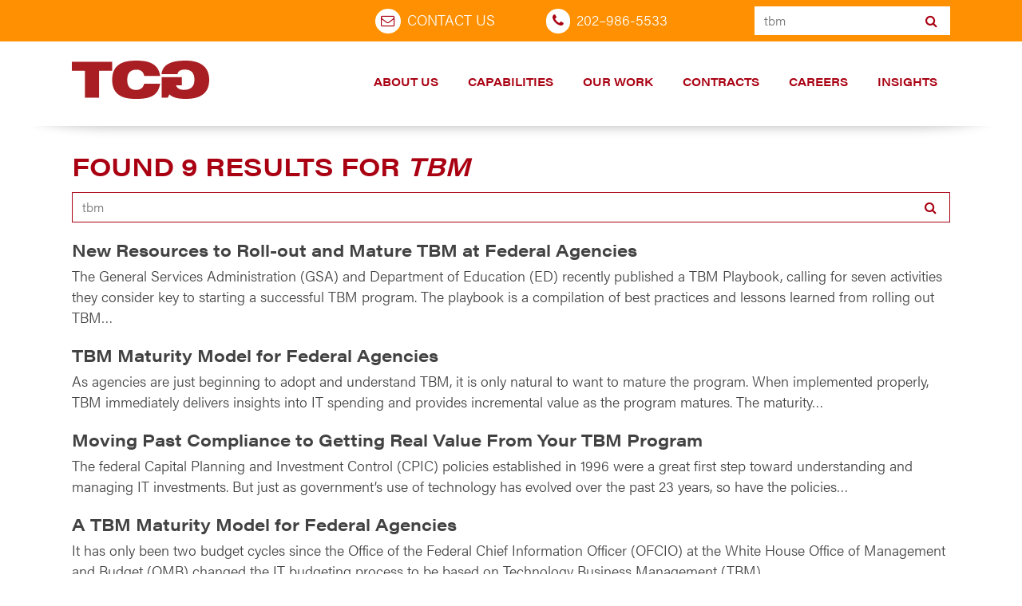

--- FILE ---
content_type: text/css
request_url: https://stage.tcg.com/wp-content/themes/tcg/assets/styles/main.min.css?v=1615332659
body_size: 35187
content:
/*!
 * Bootstrap v4.0.0-alpha.2 (http://getbootstrap.com)
 * Copyright 2011-2015 Twitter, Inc.
 * Licensed under MIT (https://github.com/twbs/bootstrap/blob/master/LICENSE)
 *//*! normalize.css v3.0.3 | MIT License | github.com/necolas/normalize.css */html{font-family:sans-serif;-ms-text-size-adjust:100%;-webkit-text-size-adjust:100%}body{margin:0}article,aside,details,figcaption,figure,footer,header,hgroup,main,menu,nav,section,summary{display:block}audio,canvas,progress,video{display:inline-block;vertical-align:baseline}audio:not([controls]){display:none;height:0}[hidden],template{display:none}a{background-color:transparent}a:active{outline:0}a:hover{outline:0}abbr[title]{border-bottom:1px dotted}b,strong{font-weight:bold}dfn{font-style:italic}h1{font-size:2em;margin:0.67em 0}mark{background:#ff0;color:#000}small{font-size:80%}sub,sup{font-size:75%;line-height:0;position:relative;vertical-align:baseline}sup{top:-0.5em}sub{bottom:-0.25em}img{border:0}svg:not(:root){overflow:hidden}figure{margin:1em 40px}hr{box-sizing:content-box;height:0}pre{overflow:auto}code,kbd,pre,samp{font-family:monospace, monospace;font-size:1em}button,input,optgroup,select,textarea{color:inherit;font:inherit;margin:0}button{overflow:visible}button,select{text-transform:none}button,html input[type="button"],input[type="reset"],input[type="submit"]{-webkit-appearance:button;cursor:pointer}button[disabled],html input[disabled]{cursor:default}button::-moz-focus-inner,input::-moz-focus-inner{border:0;padding:0}input{line-height:normal}input[type="checkbox"],input[type="radio"]{box-sizing:border-box;padding:0}input[type="number"]::-webkit-inner-spin-button,input[type="number"]::-webkit-outer-spin-button{height:auto}input[type="search"]{-webkit-appearance:textfield;box-sizing:content-box}input[type="search"]::-webkit-search-cancel-button,input[type="search"]::-webkit-search-decoration{-webkit-appearance:none}fieldset{border:1px solid #c0c0c0;margin:0 2px;padding:0.35em 0.625em 0.75em}legend{border:0;padding:0}textarea{overflow:auto}optgroup{font-weight:bold}table{border-collapse:collapse;border-spacing:0}td,th{padding:0}@media print{*,*::before,*::after{text-shadow:none !important;box-shadow:none !important}a,a:visited{text-decoration:underline}abbr[title]::after{content:" (" attr(title) ")"}pre,blockquote{border:1px solid #999;page-break-inside:avoid}thead{display:table-header-group}tr,img{page-break-inside:avoid}img{max-width:100% !important}p,h2,h3{orphans:3;widows:3}h2,h3{page-break-after:avoid}.navbar{display:none}.btn>.caret,.gform_button>.caret,.comment-form input[type="submit"]>.caret,.search-form .search-submit>.caret,.dropup>.btn>.caret,.dropup>.gform_button>.caret,.comment-form .dropup>input[type="submit"]>.caret,.search-form .dropup>.search-submit>.caret{border-top-color:#000 !important}.label,.post-categories a,.post-tags a{border:1px solid #000}.table{border-collapse:collapse !important}.table td,.table th{background-color:#fff !important}.table-bordered th,.table-bordered td{border:1px solid #ddd !important}}html{box-sizing:border-box}*,*::before,*::after{box-sizing:inherit}@-moz-viewport{width:device-width}@-ms-viewport{width:device-width}@-o-viewport{width:device-width}@-webkit-viewport{width:device-width}@viewport{width:device-width}html{font-size:16px;-webkit-tap-highlight-color:transparent}body{font-family:"acumin-pro","Helvetica Neue",Helvetica,Arial,sans-serif;font-size:1rem;line-height:1.5;color:#424242;background-color:#fff}[tabindex="-1"]:focus{outline:none !important}h1,h2,h3,h4,h5,h6{margin-top:0;margin-bottom:.5rem}p{margin-top:0;margin-bottom:1rem}abbr[title],abbr[data-original-title]{cursor:help;border-bottom:1px dotted #a8a8a8}address{margin-bottom:1rem;font-style:normal;line-height:inherit}ol,ul,dl{margin-top:0;margin-bottom:1rem}ol ol,ul ul,ol ul,ul ol{margin-bottom:0}dt{font-weight:600}dd{margin-bottom:.5rem;margin-left:0}blockquote{margin:0 0 1rem}a{color:#a90112;text-decoration:none}a:focus,a:hover{color:#5d010a;text-decoration:underline}a:focus{outline:thin dotted;outline:5px auto -webkit-focus-ring-color;outline-offset:-2px}pre{margin-top:0;margin-bottom:1rem}figure{margin:0 0 1rem}img{vertical-align:middle}[role="button"]{cursor:pointer}a,area,button,[role="button"],input,label,select,summary,textarea{touch-action:manipulation}table{background-color:transparent}caption{padding-top:.75rem;padding-bottom:.75rem;color:#a8a8a8;text-align:left;caption-side:bottom}th{text-align:left}label{display:inline-block;margin-bottom:.5rem}button:focus{outline:1px dotted;outline:5px auto -webkit-focus-ring-color}input,button,select,textarea{margin:0;line-height:inherit;border-radius:0}textarea{resize:vertical}fieldset{min-width:0;padding:0;margin:0;border:0}legend{display:block;width:100%;padding:0;margin-bottom:.5rem;font-size:1.5rem;line-height:inherit}input[type="search"]{box-sizing:inherit;-webkit-appearance:none}output{display:inline-block}[hidden]{display:none !important}h1,h2,h3,h4,h5,h6,.h1,.h2,.h3,.h4,.h5,.h6{margin-bottom:.5rem;font-family:inherit;font-weight:500;line-height:1.1;color:inherit}h1{font-size:2.5rem}h2{font-size:2rem}h3{font-size:1.75rem}h4{font-size:1.5rem}h5{font-size:1.25rem}h6{font-size:1rem}.h1{font-size:2.5rem}.h2{font-size:2rem}.h3{font-size:1.75rem}.h4{font-size:1.5rem}.h5{font-size:1.25rem}.h6{font-size:1rem}.lead{font-size:1.25rem;font-weight:300}.display-1{font-size:6rem;font-weight:300}.display-2{font-size:5.5rem;font-weight:300}.display-3{font-size:4.5rem;font-weight:300}.display-4{font-size:3.5rem;font-weight:300}hr{margin-top:1rem;margin-bottom:1rem;border:0;border-top:1px solid rgba(0,0,0,0.1)}small,.small{font-size:80%;font-weight:normal}mark,.mark{padding:.2em;background-color:#fcf8e3}.list-unstyled,.comment-list{padding-left:0;list-style:none}.list-inline{padding-left:0;list-style:none}.list-inline-item{display:inline-block}.list-inline-item:not(:last-child){margin-right:5px}.dl-horizontal{margin-right:-2.5rem;margin-left:-2.5rem}.dl-horizontal::after{content:"";display:table;clear:both}.initialism{font-size:90%;text-transform:uppercase}.blockquote{padding:.5rem 1rem;margin-bottom:1rem;font-size:1.25rem;border-left:0.25rem solid #dbdbdb}.blockquote-footer{display:block;font-size:80%;line-height:1.5;color:#a8a8a8}.blockquote-footer::before{content:"\2014 \00A0"}.blockquote-reverse{padding-right:1rem;padding-left:0;text-align:right;border-right:0.25rem solid #dbdbdb;border-left:0}.blockquote-reverse .blockquote-footer::before{content:""}.blockquote-reverse .blockquote-footer::after{content:"\00A0 \2014"}.img-fluid,.carousel-inner>.carousel-item>img,.carousel-inner>.carousel-item>a>img{display:block;max-width:100%;height:auto}.img-thumbnail{padding:.25rem;line-height:1.5;background-color:#fff;border:1px solid #ddd;border-radius:.25rem;transition:all .2s ease-in-out;display:inline-block;max-width:100%;height:auto}.img-circle{border-radius:50%}.figure{display:inline-block}.figure-img{margin-bottom:.5rem;line-height:1}.figure-caption{font-size:90%;color:#a8a8a8}code,kbd,pre,samp{font-family:Menlo,Monaco,Consolas,"Courier New",monospace}code{padding:.2rem .4rem;font-size:90%;color:#bd4147;background-color:#f7f7f9}kbd{padding:.2rem .4rem;font-size:90%;color:#fff;background-color:#333}kbd kbd{padding:0;font-size:100%;font-weight:600}pre{display:block;margin-top:0;margin-bottom:1rem;font-size:90%;line-height:1.5;color:#424242}pre code{padding:0;font-size:inherit;color:inherit;background-color:transparent;border-radius:0}.pre-scrollable{max-height:340px;overflow-y:scroll}.container{margin-left:auto;margin-right:auto;padding-left:1.25rem;padding-right:1.25rem}@media (min-width: 544px){.container{max-width:576px}}@media (min-width: 768px){.container{max-width:720px}}@media (min-width: 992px){.container{max-width:940px}}@media (min-width: 1200px){.container{max-width:1140px}}.container-fluid{margin-left:auto;margin-right:auto;padding-left:1.25rem;padding-right:1.25rem}.row{display:flex;flex-wrap:wrap;margin-left:-1.25rem;margin-right:-1.25rem}.col-xs-1,.col-xs-2,.col-xs-3,.col-xs-4,.col-xs-5,.col-xs-6,.col-xs-7,.col-xs-8,.col-xs-9,.col-xs-10,.col-xs-11,.col-xs-12,.col-sm-1,.col-sm-2,.col-sm-3,.col-sm-4,.col-sm-5,.col-sm-6,.col-sm-7,.col-sm-8,.col-sm-9,.col-sm-10,.col-sm-11,.col-sm-12,.col-md-1,.col-md-2,.col-md-3,.col-md-4,.col-md-5,.col-md-6,.col-md-7,.col-md-8,.col-md-9,.col-md-10,.col-md-11,.col-md-12,.col-lg-1,.col-lg-2,.col-lg-3,.col-lg-4,.col-lg-5,.col-lg-6,.col-lg-7,.col-lg-8,.col-lg-9,.col-lg-10,.col-lg-11,.col-lg-12,.col-xl-1,.col-xl-2,.col-xl-3,.col-xl-4,.col-xl-5,.col-xl-6,.col-xl-7,.col-xl-8,.col-xl-9,.col-xl-10,.col-xl-11,.col-xl-12{position:relative;min-height:1px;padding-left:1.25rem;padding-right:1.25rem}.col-xs-1{flex:0 0 8.3333333333%}.col-xs-2{flex:0 0 16.6666666667%}.col-xs-3{flex:0 0 25%}.col-xs-4{flex:0 0 33.3333333333%}.col-xs-5{flex:0 0 41.6666666667%}.col-xs-6{flex:0 0 50%}.col-xs-7{flex:0 0 58.3333333333%}.col-xs-8{flex:0 0 66.6666666667%}.col-xs-9{flex:0 0 75%}.col-xs-10{flex:0 0 83.3333333333%}.col-xs-11{flex:0 0 91.6666666667%}.col-xs-12{flex:0 0 100%}.col-xs-pull-0{right:auto}.col-xs-pull-1{right:8.3333333333%}.col-xs-pull-2{right:16.6666666667%}.col-xs-pull-3{right:25%}.col-xs-pull-4{right:33.3333333333%}.col-xs-pull-5{right:41.6666666667%}.col-xs-pull-6{right:50%}.col-xs-pull-7{right:58.3333333333%}.col-xs-pull-8{right:66.6666666667%}.col-xs-pull-9{right:75%}.col-xs-pull-10{right:83.3333333333%}.col-xs-pull-11{right:91.6666666667%}.col-xs-pull-12{right:100%}.col-xs-push-0{left:auto}.col-xs-push-1{left:8.3333333333%}.col-xs-push-2{left:16.6666666667%}.col-xs-push-3{left:25%}.col-xs-push-4{left:33.3333333333%}.col-xs-push-5{left:41.6666666667%}.col-xs-push-6{left:50%}.col-xs-push-7{left:58.3333333333%}.col-xs-push-8{left:66.6666666667%}.col-xs-push-9{left:75%}.col-xs-push-10{left:83.3333333333%}.col-xs-push-11{left:91.6666666667%}.col-xs-push-12{left:100%}.col-xs-offset-0{margin-left:0%}.col-xs-offset-1{margin-left:8.3333333333%}.col-xs-offset-2{margin-left:16.6666666667%}.col-xs-offset-3{margin-left:25%}.col-xs-offset-4{margin-left:33.3333333333%}.col-xs-offset-5{margin-left:41.6666666667%}.col-xs-offset-6{margin-left:50%}.col-xs-offset-7{margin-left:58.3333333333%}.col-xs-offset-8{margin-left:66.6666666667%}.col-xs-offset-9{margin-left:75%}.col-xs-offset-10{margin-left:83.3333333333%}.col-xs-offset-11{margin-left:91.6666666667%}.col-xs-offset-12{margin-left:100%}@media (min-width: 544px){.col-sm-1{flex:0 0 8.3333333333%}.col-sm-2{flex:0 0 16.6666666667%}.col-sm-3{flex:0 0 25%}.col-sm-4{flex:0 0 33.3333333333%}.col-sm-5{flex:0 0 41.6666666667%}.col-sm-6{flex:0 0 50%}.col-sm-7{flex:0 0 58.3333333333%}.col-sm-8{flex:0 0 66.6666666667%}.col-sm-9{flex:0 0 75%}.col-sm-10{flex:0 0 83.3333333333%}.col-sm-11{flex:0 0 91.6666666667%}.col-sm-12{flex:0 0 100%}.col-sm-pull-0{right:auto}.col-sm-pull-1{right:8.3333333333%}.col-sm-pull-2{right:16.6666666667%}.col-sm-pull-3{right:25%}.col-sm-pull-4{right:33.3333333333%}.col-sm-pull-5{right:41.6666666667%}.col-sm-pull-6{right:50%}.col-sm-pull-7{right:58.3333333333%}.col-sm-pull-8{right:66.6666666667%}.col-sm-pull-9{right:75%}.col-sm-pull-10{right:83.3333333333%}.col-sm-pull-11{right:91.6666666667%}.col-sm-pull-12{right:100%}.col-sm-push-0{left:auto}.col-sm-push-1{left:8.3333333333%}.col-sm-push-2{left:16.6666666667%}.col-sm-push-3{left:25%}.col-sm-push-4{left:33.3333333333%}.col-sm-push-5{left:41.6666666667%}.col-sm-push-6{left:50%}.col-sm-push-7{left:58.3333333333%}.col-sm-push-8{left:66.6666666667%}.col-sm-push-9{left:75%}.col-sm-push-10{left:83.3333333333%}.col-sm-push-11{left:91.6666666667%}.col-sm-push-12{left:100%}.col-sm-offset-0{margin-left:0%}.col-sm-offset-1{margin-left:8.3333333333%}.col-sm-offset-2{margin-left:16.6666666667%}.col-sm-offset-3{margin-left:25%}.col-sm-offset-4{margin-left:33.3333333333%}.col-sm-offset-5{margin-left:41.6666666667%}.col-sm-offset-6{margin-left:50%}.col-sm-offset-7{margin-left:58.3333333333%}.col-sm-offset-8{margin-left:66.6666666667%}.col-sm-offset-9{margin-left:75%}.col-sm-offset-10{margin-left:83.3333333333%}.col-sm-offset-11{margin-left:91.6666666667%}.col-sm-offset-12{margin-left:100%}}@media (min-width: 768px){.col-md-1{flex:0 0 8.3333333333%}.col-md-2{flex:0 0 16.6666666667%}.col-md-3{flex:0 0 25%}.col-md-4{flex:0 0 33.3333333333%}.col-md-5{flex:0 0 41.6666666667%}.col-md-6{flex:0 0 50%}.col-md-7{flex:0 0 58.3333333333%}.col-md-8{flex:0 0 66.6666666667%}.col-md-9{flex:0 0 75%}.col-md-10{flex:0 0 83.3333333333%}.col-md-11{flex:0 0 91.6666666667%}.col-md-12{flex:0 0 100%}.col-md-pull-0{right:auto}.col-md-pull-1{right:8.3333333333%}.col-md-pull-2{right:16.6666666667%}.col-md-pull-3{right:25%}.col-md-pull-4{right:33.3333333333%}.col-md-pull-5{right:41.6666666667%}.col-md-pull-6{right:50%}.col-md-pull-7{right:58.3333333333%}.col-md-pull-8{right:66.6666666667%}.col-md-pull-9{right:75%}.col-md-pull-10{right:83.3333333333%}.col-md-pull-11{right:91.6666666667%}.col-md-pull-12{right:100%}.col-md-push-0{left:auto}.col-md-push-1{left:8.3333333333%}.col-md-push-2{left:16.6666666667%}.col-md-push-3{left:25%}.col-md-push-4{left:33.3333333333%}.col-md-push-5{left:41.6666666667%}.col-md-push-6{left:50%}.col-md-push-7{left:58.3333333333%}.col-md-push-8{left:66.6666666667%}.col-md-push-9{left:75%}.col-md-push-10{left:83.3333333333%}.col-md-push-11{left:91.6666666667%}.col-md-push-12{left:100%}.col-md-offset-0{margin-left:0%}.col-md-offset-1{margin-left:8.3333333333%}.col-md-offset-2{margin-left:16.6666666667%}.col-md-offset-3{margin-left:25%}.col-md-offset-4{margin-left:33.3333333333%}.col-md-offset-5{margin-left:41.6666666667%}.col-md-offset-6{margin-left:50%}.col-md-offset-7{margin-left:58.3333333333%}.col-md-offset-8{margin-left:66.6666666667%}.col-md-offset-9{margin-left:75%}.col-md-offset-10{margin-left:83.3333333333%}.col-md-offset-11{margin-left:91.6666666667%}.col-md-offset-12{margin-left:100%}}@media (min-width: 992px){.col-lg-1{flex:0 0 8.3333333333%}.col-lg-2{flex:0 0 16.6666666667%}.col-lg-3{flex:0 0 25%}.col-lg-4{flex:0 0 33.3333333333%}.col-lg-5{flex:0 0 41.6666666667%}.col-lg-6{flex:0 0 50%}.col-lg-7{flex:0 0 58.3333333333%}.col-lg-8{flex:0 0 66.6666666667%}.col-lg-9{flex:0 0 75%}.col-lg-10{flex:0 0 83.3333333333%}.col-lg-11{flex:0 0 91.6666666667%}.col-lg-12{flex:0 0 100%}.col-lg-pull-0{right:auto}.col-lg-pull-1{right:8.3333333333%}.col-lg-pull-2{right:16.6666666667%}.col-lg-pull-3{right:25%}.col-lg-pull-4{right:33.3333333333%}.col-lg-pull-5{right:41.6666666667%}.col-lg-pull-6{right:50%}.col-lg-pull-7{right:58.3333333333%}.col-lg-pull-8{right:66.6666666667%}.col-lg-pull-9{right:75%}.col-lg-pull-10{right:83.3333333333%}.col-lg-pull-11{right:91.6666666667%}.col-lg-pull-12{right:100%}.col-lg-push-0{left:auto}.col-lg-push-1{left:8.3333333333%}.col-lg-push-2{left:16.6666666667%}.col-lg-push-3{left:25%}.col-lg-push-4{left:33.3333333333%}.col-lg-push-5{left:41.6666666667%}.col-lg-push-6{left:50%}.col-lg-push-7{left:58.3333333333%}.col-lg-push-8{left:66.6666666667%}.col-lg-push-9{left:75%}.col-lg-push-10{left:83.3333333333%}.col-lg-push-11{left:91.6666666667%}.col-lg-push-12{left:100%}.col-lg-offset-0{margin-left:0%}.col-lg-offset-1{margin-left:8.3333333333%}.col-lg-offset-2{margin-left:16.6666666667%}.col-lg-offset-3{margin-left:25%}.col-lg-offset-4{margin-left:33.3333333333%}.col-lg-offset-5{margin-left:41.6666666667%}.col-lg-offset-6{margin-left:50%}.col-lg-offset-7{margin-left:58.3333333333%}.col-lg-offset-8{margin-left:66.6666666667%}.col-lg-offset-9{margin-left:75%}.col-lg-offset-10{margin-left:83.3333333333%}.col-lg-offset-11{margin-left:91.6666666667%}.col-lg-offset-12{margin-left:100%}}@media (min-width: 1200px){.col-xl-1{flex:0 0 8.3333333333%}.col-xl-2{flex:0 0 16.6666666667%}.col-xl-3{flex:0 0 25%}.col-xl-4{flex:0 0 33.3333333333%}.col-xl-5{flex:0 0 41.6666666667%}.col-xl-6{flex:0 0 50%}.col-xl-7{flex:0 0 58.3333333333%}.col-xl-8{flex:0 0 66.6666666667%}.col-xl-9{flex:0 0 75%}.col-xl-10{flex:0 0 83.3333333333%}.col-xl-11{flex:0 0 91.6666666667%}.col-xl-12{flex:0 0 100%}.col-xl-pull-0{right:auto}.col-xl-pull-1{right:8.3333333333%}.col-xl-pull-2{right:16.6666666667%}.col-xl-pull-3{right:25%}.col-xl-pull-4{right:33.3333333333%}.col-xl-pull-5{right:41.6666666667%}.col-xl-pull-6{right:50%}.col-xl-pull-7{right:58.3333333333%}.col-xl-pull-8{right:66.6666666667%}.col-xl-pull-9{right:75%}.col-xl-pull-10{right:83.3333333333%}.col-xl-pull-11{right:91.6666666667%}.col-xl-pull-12{right:100%}.col-xl-push-0{left:auto}.col-xl-push-1{left:8.3333333333%}.col-xl-push-2{left:16.6666666667%}.col-xl-push-3{left:25%}.col-xl-push-4{left:33.3333333333%}.col-xl-push-5{left:41.6666666667%}.col-xl-push-6{left:50%}.col-xl-push-7{left:58.3333333333%}.col-xl-push-8{left:66.6666666667%}.col-xl-push-9{left:75%}.col-xl-push-10{left:83.3333333333%}.col-xl-push-11{left:91.6666666667%}.col-xl-push-12{left:100%}.col-xl-offset-0{margin-left:0%}.col-xl-offset-1{margin-left:8.3333333333%}.col-xl-offset-2{margin-left:16.6666666667%}.col-xl-offset-3{margin-left:25%}.col-xl-offset-4{margin-left:33.3333333333%}.col-xl-offset-5{margin-left:41.6666666667%}.col-xl-offset-6{margin-left:50%}.col-xl-offset-7{margin-left:58.3333333333%}.col-xl-offset-8{margin-left:66.6666666667%}.col-xl-offset-9{margin-left:75%}.col-xl-offset-10{margin-left:83.3333333333%}.col-xl-offset-11{margin-left:91.6666666667%}.col-xl-offset-12{margin-left:100%}}.col-xs-first{order:-1}.col-xs-last{order:1}@media (min-width: 544px){.col-sm-first{order:-1}.col-sm-last{order:1}}@media (min-width: 768px){.col-md-first{order:-1}.col-md-last{order:1}}@media (min-width: 992px){.col-lg-first{order:-1}.col-lg-last{order:1}}@media (min-width: 1200px){.col-xl-first{order:-1}.col-xl-last{order:1}}.row-xs-top{align-items:flex-start}.row-xs-center{align-items:center}.row-xs-bottom{align-items:flex-end}@media (min-width: 544px){.row-sm-top{align-items:flex-start}.row-sm-center{align-items:center}.row-sm-bottom{align-items:flex-end}}@media (min-width: 768px){.row-md-top{align-items:flex-start}.row-md-center{align-items:center}.row-md-bottom{align-items:flex-end}}@media (min-width: 992px){.row-lg-top{align-items:flex-start}.row-lg-center{align-items:center}.row-lg-bottom{align-items:flex-end}}@media (min-width: 1200px){.row-xl-top{align-items:flex-start}.row-xl-center{align-items:center}.row-xl-bottom{align-items:flex-end}}.col-xs-top{align-self:flex-start}.col-xs-center{align-self:center}.col-xs-bottom{align-self:flex-end}@media (min-width: 544px){.col-sm-top{align-self:flex-start}.col-sm-center{align-self:center}.col-sm-bottom{align-self:flex-end}}@media (min-width: 768px){.col-md-top{align-self:flex-start}.col-md-center{align-self:center}.col-md-bottom{align-self:flex-end}}@media (min-width: 992px){.col-lg-top{align-self:flex-start}.col-lg-center{align-self:center}.col-lg-bottom{align-self:flex-end}}@media (min-width: 1200px){.col-xl-top{align-self:flex-start}.col-xl-center{align-self:center}.col-xl-bottom{align-self:flex-end}}.table{width:100%;max-width:100%;margin-bottom:1rem}.table th,.table td{padding:.75rem;line-height:1.5;vertical-align:top;border-top:1px solid #dbdbdb}.table thead th{vertical-align:bottom;border-bottom:2px solid #dbdbdb}.table tbody+tbody{border-top:2px solid #dbdbdb}.table .table{background-color:#fff}.table-sm th,.table-sm td{padding:.3rem}.table-bordered{border:1px solid #dbdbdb}.table-bordered th,.table-bordered td{border:1px solid #dbdbdb}.table-bordered thead th,.table-bordered thead td{border-bottom-width:2px}.table-striped tbody tr:nth-of-type(odd){background-color:#f9f9f9}.table-hover tbody tr:hover{background-color:#f5f5f5}.table-active,.table-active>th,.table-active>td{background-color:#f5f5f5}.table-hover .table-active:hover{background-color:#e8e8e8}.table-hover .table-active:hover>td,.table-hover .table-active:hover>th{background-color:#e8e8e8}.table-success,.table-success>th,.table-success>td{background-color:#dff0d8}.table-hover .table-success:hover{background-color:#d0e9c6}.table-hover .table-success:hover>td,.table-hover .table-success:hover>th{background-color:#d0e9c6}.table-info,.table-info>th,.table-info>td{background-color:#d9edf7}.table-hover .table-info:hover{background-color:#c4e3f3}.table-hover .table-info:hover>td,.table-hover .table-info:hover>th{background-color:#c4e3f3}.table-warning,.table-warning>th,.table-warning>td{background-color:#fcf8e3}.table-hover .table-warning:hover{background-color:#faf2cc}.table-hover .table-warning:hover>td,.table-hover .table-warning:hover>th{background-color:#faf2cc}.table-danger,.table-danger>th,.table-danger>td{background-color:#f2dede}.table-hover .table-danger:hover{background-color:#ebcccc}.table-hover .table-danger:hover>td,.table-hover .table-danger:hover>th{background-color:#ebcccc}.table-responsive{display:block;width:100%;min-height:0.01%;overflow-x:auto}.thead-inverse th{color:#fff;background-color:#424242}.thead-default th{color:#757575;background-color:#dbdbdb}.table-inverse{color:#dbdbdb;background-color:#424242}.table-inverse.table-bordered{border:0}.table-inverse th,.table-inverse td,.table-inverse thead th{border-color:#757575}.table-reflow thead{float:left}.table-reflow tbody{display:block;white-space:nowrap}.table-reflow th,.table-reflow td{border-top:1px solid #dbdbdb;border-left:1px solid #dbdbdb}.table-reflow th:last-child,.table-reflow td:last-child{border-right:1px solid #dbdbdb}.table-reflow thead:last-child tr:last-child th,.table-reflow thead:last-child tr:last-child td,.table-reflow tbody:last-child tr:last-child th,.table-reflow tbody:last-child tr:last-child td,.table-reflow tfoot:last-child tr:last-child th,.table-reflow tfoot:last-child tr:last-child td{border-bottom:1px solid #dbdbdb}.table-reflow tr{float:left}.table-reflow tr th,.table-reflow tr td{display:block !important;border:1px solid #dbdbdb}.form-control,.gfield_select,.ginput_container>input[type=text],.ginput_container>input[type=password],.ginput_container>input[type=datetime],.ginput_container>input[type=datetime-local],.ginput_container>input[type=date],.ginput_container>input[type=month],.ginput_container>input[type=time],.ginput_container>input[type=week],.ginput_container>input[type=number],.ginput_container>input[type=email],.ginput_container>input[type=url],.ginput_container>input[type=search],.ginput_container>input[type=tel],.ginput_container>input[type=color],.ginput_container>textarea,.comment-form input[type="text"],.comment-form input[type="email"],.comment-form input[type="url"],.comment-form textarea,.search-form .search-field{display:block;width:100%;padding:.375rem .75rem;font-size:1rem;line-height:1.5;color:#757575;background-color:#fff;background-image:none;border:1px solid #ccc}.form-control::-ms-expand,.gfield_select::-ms-expand,.ginput_container>input[type=text]::-ms-expand,.ginput_container>input[type=password]::-ms-expand,.ginput_container>input[type=datetime]::-ms-expand,.ginput_container>input[type=datetime-local]::-ms-expand,.ginput_container>input[type=date]::-ms-expand,.ginput_container>input[type=month]::-ms-expand,.ginput_container>input[type=time]::-ms-expand,.ginput_container>input[type=week]::-ms-expand,.ginput_container>input[type=number]::-ms-expand,.ginput_container>input[type=email]::-ms-expand,.ginput_container>input[type=url]::-ms-expand,.ginput_container>input[type=search]::-ms-expand,.ginput_container>input[type=tel]::-ms-expand,.ginput_container>input[type=color]::-ms-expand,.ginput_container>textarea::-ms-expand,.comment-form input[type="text"]::-ms-expand,.comment-form input[type="email"]::-ms-expand,.comment-form input[type="url"]::-ms-expand,.comment-form textarea::-ms-expand,.search-form .search-field::-ms-expand{background-color:transparent;border:0}.form-control:focus,.gfield_select:focus,.ginput_container>input[type=text]:focus,.ginput_container>input[type=password]:focus,.ginput_container>input[type=datetime]:focus,.ginput_container>input[type=datetime-local]:focus,.ginput_container>input[type=date]:focus,.ginput_container>input[type=month]:focus,.ginput_container>input[type=time]:focus,.ginput_container>input[type=week]:focus,.ginput_container>input[type=number]:focus,.ginput_container>input[type=email]:focus,.ginput_container>input[type=url]:focus,.ginput_container>input[type=search]:focus,.ginput_container>input[type=tel]:focus,.ginput_container>input[type=color]:focus,.ginput_container>textarea:focus,.comment-form input[type="text"]:focus,.comment-form input[type="email"]:focus,.comment-form input[type="url"]:focus,.comment-form textarea:focus,.search-form .search-field:focus{border-color:#66afe9;outline:none}.form-control::placeholder,.gfield_select::placeholder,.ginput_container>input[type=text]::placeholder,.ginput_container>input[type=password]::placeholder,.ginput_container>input[type=datetime]::placeholder,.ginput_container>input[type=datetime-local]::placeholder,.ginput_container>input[type=date]::placeholder,.ginput_container>input[type=month]::placeholder,.ginput_container>input[type=time]::placeholder,.ginput_container>input[type=week]::placeholder,.ginput_container>input[type=number]::placeholder,.ginput_container>input[type=email]::placeholder,.ginput_container>input[type=url]::placeholder,.ginput_container>input[type=search]::placeholder,.ginput_container>input[type=tel]::placeholder,.ginput_container>input[type=color]::placeholder,.ginput_container>textarea::placeholder,.comment-form input[type="text"]::placeholder,.comment-form input[type="email"]::placeholder,.comment-form input[type="url"]::placeholder,.comment-form textarea::placeholder,.search-form .search-field::placeholder{color:#999;opacity:1}.form-control:disabled,.gfield_select:disabled,.ginput_container>input[type=text]:disabled,.ginput_container>input[type=password]:disabled,.ginput_container>input[type=datetime]:disabled,.ginput_container>input[type=datetime-local]:disabled,.ginput_container>input[type=date]:disabled,.ginput_container>input[type=month]:disabled,.ginput_container>input[type=time]:disabled,.ginput_container>input[type=week]:disabled,.ginput_container>input[type=number]:disabled,.ginput_container>input[type=email]:disabled,.ginput_container>input[type=url]:disabled,.ginput_container>input[type=search]:disabled,.ginput_container>input[type=tel]:disabled,.ginput_container>input[type=color]:disabled,.ginput_container>textarea:disabled,.comment-form input[type="text"]:disabled,.comment-form input[type="email"]:disabled,.comment-form input[type="url"]:disabled,.comment-form textarea:disabled,.search-form .search-field:disabled,.form-control[readonly],[readonly].gfield_select,.ginput_container>input[readonly][type=text],.ginput_container>input[readonly][type=password],.ginput_container>input[readonly][type=datetime],.ginput_container>input[readonly][type=datetime-local],.ginput_container>input[readonly][type=date],.ginput_container>input[readonly][type=month],.ginput_container>input[readonly][type=time],.ginput_container>input[readonly][type=week],.ginput_container>input[readonly][type=number],.ginput_container>input[readonly][type=email],.ginput_container>input[readonly][type=url],.ginput_container>input[readonly][type=search],.ginput_container>input[readonly][type=tel],.ginput_container>input[readonly][type=color],.ginput_container>textarea[readonly],.comment-form input[readonly][type="text"],.comment-form input[readonly][type="email"],.comment-form input[readonly][type="url"],.comment-form textarea[readonly],.search-form [readonly].search-field{background-color:#dbdbdb;opacity:1}.form-control:disabled,.gfield_select:disabled,.ginput_container>input[type=text]:disabled,.ginput_container>input[type=password]:disabled,.ginput_container>input[type=datetime]:disabled,.ginput_container>input[type=datetime-local]:disabled,.ginput_container>input[type=date]:disabled,.ginput_container>input[type=month]:disabled,.ginput_container>input[type=time]:disabled,.ginput_container>input[type=week]:disabled,.ginput_container>input[type=number]:disabled,.ginput_container>input[type=email]:disabled,.ginput_container>input[type=url]:disabled,.ginput_container>input[type=search]:disabled,.ginput_container>input[type=tel]:disabled,.ginput_container>input[type=color]:disabled,.ginput_container>textarea:disabled,.comment-form input[type="text"]:disabled,.comment-form input[type="email"]:disabled,.comment-form input[type="url"]:disabled,.comment-form textarea:disabled,.search-form .search-field:disabled{cursor:not-allowed}.form-control-file,.form-control-range{display:block}.form-control-label{padding:.375rem .75rem;margin-bottom:0}@media screen and (-webkit-min-device-pixel-ratio: 0){input[type="date"].form-control,input[type="date"].gfield_select,.ginput_container>input[type="date"][type=text],.ginput_container>input[type="date"][type=password],.ginput_container>input[type="date"][type=datetime],.ginput_container>input[type="date"][type=datetime-local],.ginput_container>input[type="date"][type=date],.ginput_container>input[type="date"][type=month],.ginput_container>input[type="date"][type=time],.ginput_container>input[type="date"][type=week],.ginput_container>input[type="date"][type=number],.ginput_container>input[type="date"][type=email],.ginput_container>input[type="date"][type=url],.ginput_container>input[type="date"][type=search],.ginput_container>input[type="date"][type=tel],.ginput_container>input[type="date"][type=color],.comment-form input[type="date"][type="text"],.comment-form input[type="date"][type="email"],.comment-form input[type="date"][type="url"],.search-form input[type="date"].search-field,input[type="time"].form-control,input[type="time"].gfield_select,.ginput_container>input[type="time"][type=text],.ginput_container>input[type="time"][type=password],.ginput_container>input[type="time"][type=datetime],.ginput_container>input[type="time"][type=datetime-local],.ginput_container>input[type="time"][type=date],.ginput_container>input[type="time"][type=month],.ginput_container>input[type="time"][type=time],.ginput_container>input[type="time"][type=week],.ginput_container>input[type="time"][type=number],.ginput_container>input[type="time"][type=email],.ginput_container>input[type="time"][type=url],.ginput_container>input[type="time"][type=search],.ginput_container>input[type="time"][type=tel],.ginput_container>input[type="time"][type=color],.comment-form input[type="time"][type="text"],.comment-form input[type="time"][type="email"],.comment-form input[type="time"][type="url"],.search-form input[type="time"].search-field,input[type="datetime-local"].form-control,input[type="datetime-local"].gfield_select,.ginput_container>input[type="datetime-local"][type=text],.ginput_container>input[type="datetime-local"][type=password],.ginput_container>input[type="datetime-local"][type=datetime],.ginput_container>input[type="datetime-local"][type=datetime-local],.ginput_container>input[type="datetime-local"][type=date],.ginput_container>input[type="datetime-local"][type=month],.ginput_container>input[type="datetime-local"][type=time],.ginput_container>input[type="datetime-local"][type=week],.ginput_container>input[type="datetime-local"][type=number],.ginput_container>input[type="datetime-local"][type=email],.ginput_container>input[type="datetime-local"][type=url],.ginput_container>input[type="datetime-local"][type=search],.ginput_container>input[type="datetime-local"][type=tel],.ginput_container>input[type="datetime-local"][type=color],.comment-form input[type="datetime-local"][type="text"],.comment-form input[type="datetime-local"][type="email"],.comment-form input[type="datetime-local"][type="url"],.search-form input[type="datetime-local"].search-field,input[type="month"].form-control,input[type="month"].gfield_select,.ginput_container>input[type="month"][type=text],.ginput_container>input[type="month"][type=password],.ginput_container>input[type="month"][type=datetime],.ginput_container>input[type="month"][type=datetime-local],.ginput_container>input[type="month"][type=date],.ginput_container>input[type="month"][type=month],.ginput_container>input[type="month"][type=time],.ginput_container>input[type="month"][type=week],.ginput_container>input[type="month"][type=number],.ginput_container>input[type="month"][type=email],.ginput_container>input[type="month"][type=url],.ginput_container>input[type="month"][type=search],.ginput_container>input[type="month"][type=tel],.ginput_container>input[type="month"][type=color],.comment-form input[type="month"][type="text"],.comment-form input[type="month"][type="email"],.comment-form input[type="month"][type="url"],.search-form input[type="month"].search-field{line-height:2.25rem}input[type="date"].input-sm,.input-group-sm input[type="date"].form-control,.input-group-sm input[type="date"].gfield_select,.input-group-sm .ginput_container>input[type="date"][type=text],.input-group-sm .ginput_container>input[type="date"][type=password],.input-group-sm .ginput_container>input[type="date"][type=datetime],.input-group-sm .ginput_container>input[type="date"][type=datetime-local],.input-group-sm .ginput_container>input[type="date"][type=date],.input-group-sm .ginput_container>input[type="date"][type=month],.input-group-sm .ginput_container>input[type="date"][type=time],.input-group-sm .ginput_container>input[type="date"][type=week],.input-group-sm .ginput_container>input[type="date"][type=number],.input-group-sm .ginput_container>input[type="date"][type=email],.input-group-sm .ginput_container>input[type="date"][type=url],.input-group-sm .ginput_container>input[type="date"][type=search],.input-group-sm .ginput_container>input[type="date"][type=tel],.input-group-sm .ginput_container>input[type="date"][type=color],.input-group-sm .comment-form input[type="date"][type="text"],.comment-form .input-group-sm input[type="date"][type="text"],.input-group-sm .comment-form input[type="date"][type="email"],.comment-form .input-group-sm input[type="date"][type="email"],.input-group-sm .comment-form input[type="date"][type="url"],.comment-form .input-group-sm input[type="date"][type="url"],.input-group-sm .search-form input[type="date"].search-field,.search-form .input-group-sm input[type="date"].search-field,input[type="time"].input-sm,.input-group-sm input[type="time"].form-control,.input-group-sm input[type="time"].gfield_select,.input-group-sm .ginput_container>input[type="time"][type=text],.input-group-sm .ginput_container>input[type="time"][type=password],.input-group-sm .ginput_container>input[type="time"][type=datetime],.input-group-sm .ginput_container>input[type="time"][type=datetime-local],.input-group-sm .ginput_container>input[type="time"][type=date],.input-group-sm .ginput_container>input[type="time"][type=month],.input-group-sm .ginput_container>input[type="time"][type=time],.input-group-sm .ginput_container>input[type="time"][type=week],.input-group-sm .ginput_container>input[type="time"][type=number],.input-group-sm .ginput_container>input[type="time"][type=email],.input-group-sm .ginput_container>input[type="time"][type=url],.input-group-sm .ginput_container>input[type="time"][type=search],.input-group-sm .ginput_container>input[type="time"][type=tel],.input-group-sm .ginput_container>input[type="time"][type=color],.input-group-sm .comment-form input[type="time"][type="text"],.comment-form .input-group-sm input[type="time"][type="text"],.input-group-sm .comment-form input[type="time"][type="email"],.comment-form .input-group-sm input[type="time"][type="email"],.input-group-sm .comment-form input[type="time"][type="url"],.comment-form .input-group-sm input[type="time"][type="url"],.input-group-sm .search-form input[type="time"].search-field,.search-form .input-group-sm input[type="time"].search-field,input[type="datetime-local"].input-sm,.input-group-sm input[type="datetime-local"].form-control,.input-group-sm input[type="datetime-local"].gfield_select,.input-group-sm .ginput_container>input[type="datetime-local"][type=text],.input-group-sm .ginput_container>input[type="datetime-local"][type=password],.input-group-sm .ginput_container>input[type="datetime-local"][type=datetime],.input-group-sm .ginput_container>input[type="datetime-local"][type=datetime-local],.input-group-sm .ginput_container>input[type="datetime-local"][type=date],.input-group-sm .ginput_container>input[type="datetime-local"][type=month],.input-group-sm .ginput_container>input[type="datetime-local"][type=time],.input-group-sm .ginput_container>input[type="datetime-local"][type=week],.input-group-sm .ginput_container>input[type="datetime-local"][type=number],.input-group-sm .ginput_container>input[type="datetime-local"][type=email],.input-group-sm .ginput_container>input[type="datetime-local"][type=url],.input-group-sm .ginput_container>input[type="datetime-local"][type=search],.input-group-sm .ginput_container>input[type="datetime-local"][type=tel],.input-group-sm .ginput_container>input[type="datetime-local"][type=color],.input-group-sm .comment-form input[type="datetime-local"][type="text"],.comment-form .input-group-sm input[type="datetime-local"][type="text"],.input-group-sm .comment-form input[type="datetime-local"][type="email"],.comment-form .input-group-sm input[type="datetime-local"][type="email"],.input-group-sm .comment-form input[type="datetime-local"][type="url"],.comment-form .input-group-sm input[type="datetime-local"][type="url"],.input-group-sm .search-form input[type="datetime-local"].search-field,.search-form .input-group-sm input[type="datetime-local"].search-field,input[type="month"].input-sm,.input-group-sm input[type="month"].form-control,.input-group-sm input[type="month"].gfield_select,.input-group-sm .ginput_container>input[type="month"][type=text],.input-group-sm .ginput_container>input[type="month"][type=password],.input-group-sm .ginput_container>input[type="month"][type=datetime],.input-group-sm .ginput_container>input[type="month"][type=datetime-local],.input-group-sm .ginput_container>input[type="month"][type=date],.input-group-sm .ginput_container>input[type="month"][type=month],.input-group-sm .ginput_container>input[type="month"][type=time],.input-group-sm .ginput_container>input[type="month"][type=week],.input-group-sm .ginput_container>input[type="month"][type=number],.input-group-sm .ginput_container>input[type="month"][type=email],.input-group-sm .ginput_container>input[type="month"][type=url],.input-group-sm .ginput_container>input[type="month"][type=search],.input-group-sm .ginput_container>input[type="month"][type=tel],.input-group-sm .ginput_container>input[type="month"][type=color],.input-group-sm .comment-form input[type="month"][type="text"],.comment-form .input-group-sm input[type="month"][type="text"],.input-group-sm .comment-form input[type="month"][type="email"],.comment-form .input-group-sm input[type="month"][type="email"],.input-group-sm .comment-form input[type="month"][type="url"],.comment-form .input-group-sm input[type="month"][type="url"],.input-group-sm .search-form input[type="month"].search-field,.search-form .input-group-sm input[type="month"].search-field{line-height:1.8625rem}input[type="date"].input-lg,.input-group-lg input[type="date"].form-control,.input-group-lg input[type="date"].gfield_select,.input-group-lg .ginput_container>input[type="date"][type=text],.input-group-lg .ginput_container>input[type="date"][type=password],.input-group-lg .ginput_container>input[type="date"][type=datetime],.input-group-lg .ginput_container>input[type="date"][type=datetime-local],.input-group-lg .ginput_container>input[type="date"][type=date],.input-group-lg .ginput_container>input[type="date"][type=month],.input-group-lg .ginput_container>input[type="date"][type=time],.input-group-lg .ginput_container>input[type="date"][type=week],.input-group-lg .ginput_container>input[type="date"][type=number],.input-group-lg .ginput_container>input[type="date"][type=email],.input-group-lg .ginput_container>input[type="date"][type=url],.input-group-lg .ginput_container>input[type="date"][type=search],.input-group-lg .ginput_container>input[type="date"][type=tel],.input-group-lg .ginput_container>input[type="date"][type=color],.input-group-lg .comment-form input[type="date"][type="text"],.comment-form .input-group-lg input[type="date"][type="text"],.input-group-lg .comment-form input[type="date"][type="email"],.comment-form .input-group-lg input[type="date"][type="email"],.input-group-lg .comment-form input[type="date"][type="url"],.comment-form .input-group-lg input[type="date"][type="url"],.input-group-lg .search-form input[type="date"].search-field,.search-form .input-group-lg input[type="date"].search-field,input[type="time"].input-lg,.input-group-lg input[type="time"].form-control,.input-group-lg input[type="time"].gfield_select,.input-group-lg .ginput_container>input[type="time"][type=text],.input-group-lg .ginput_container>input[type="time"][type=password],.input-group-lg .ginput_container>input[type="time"][type=datetime],.input-group-lg .ginput_container>input[type="time"][type=datetime-local],.input-group-lg .ginput_container>input[type="time"][type=date],.input-group-lg .ginput_container>input[type="time"][type=month],.input-group-lg .ginput_container>input[type="time"][type=time],.input-group-lg .ginput_container>input[type="time"][type=week],.input-group-lg .ginput_container>input[type="time"][type=number],.input-group-lg .ginput_container>input[type="time"][type=email],.input-group-lg .ginput_container>input[type="time"][type=url],.input-group-lg .ginput_container>input[type="time"][type=search],.input-group-lg .ginput_container>input[type="time"][type=tel],.input-group-lg .ginput_container>input[type="time"][type=color],.input-group-lg .comment-form input[type="time"][type="text"],.comment-form .input-group-lg input[type="time"][type="text"],.input-group-lg .comment-form input[type="time"][type="email"],.comment-form .input-group-lg input[type="time"][type="email"],.input-group-lg .comment-form input[type="time"][type="url"],.comment-form .input-group-lg input[type="time"][type="url"],.input-group-lg .search-form input[type="time"].search-field,.search-form .input-group-lg input[type="time"].search-field,input[type="datetime-local"].input-lg,.input-group-lg input[type="datetime-local"].form-control,.input-group-lg input[type="datetime-local"].gfield_select,.input-group-lg .ginput_container>input[type="datetime-local"][type=text],.input-group-lg .ginput_container>input[type="datetime-local"][type=password],.input-group-lg .ginput_container>input[type="datetime-local"][type=datetime],.input-group-lg .ginput_container>input[type="datetime-local"][type=datetime-local],.input-group-lg .ginput_container>input[type="datetime-local"][type=date],.input-group-lg .ginput_container>input[type="datetime-local"][type=month],.input-group-lg .ginput_container>input[type="datetime-local"][type=time],.input-group-lg .ginput_container>input[type="datetime-local"][type=week],.input-group-lg .ginput_container>input[type="datetime-local"][type=number],.input-group-lg .ginput_container>input[type="datetime-local"][type=email],.input-group-lg .ginput_container>input[type="datetime-local"][type=url],.input-group-lg .ginput_container>input[type="datetime-local"][type=search],.input-group-lg .ginput_container>input[type="datetime-local"][type=tel],.input-group-lg .ginput_container>input[type="datetime-local"][type=color],.input-group-lg .comment-form input[type="datetime-local"][type="text"],.comment-form .input-group-lg input[type="datetime-local"][type="text"],.input-group-lg .comment-form input[type="datetime-local"][type="email"],.comment-form .input-group-lg input[type="datetime-local"][type="email"],.input-group-lg .comment-form input[type="datetime-local"][type="url"],.comment-form .input-group-lg input[type="datetime-local"][type="url"],.input-group-lg .search-form input[type="datetime-local"].search-field,.search-form .input-group-lg input[type="datetime-local"].search-field,input[type="month"].input-lg,.input-group-lg input[type="month"].form-control,.input-group-lg input[type="month"].gfield_select,.input-group-lg .ginput_container>input[type="month"][type=text],.input-group-lg .ginput_container>input[type="month"][type=password],.input-group-lg .ginput_container>input[type="month"][type=datetime],.input-group-lg .ginput_container>input[type="month"][type=datetime-local],.input-group-lg .ginput_container>input[type="month"][type=date],.input-group-lg .ginput_container>input[type="month"][type=month],.input-group-lg .ginput_container>input[type="month"][type=time],.input-group-lg .ginput_container>input[type="month"][type=week],.input-group-lg .ginput_container>input[type="month"][type=number],.input-group-lg .ginput_container>input[type="month"][type=email],.input-group-lg .ginput_container>input[type="month"][type=url],.input-group-lg .ginput_container>input[type="month"][type=search],.input-group-lg .ginput_container>input[type="month"][type=tel],.input-group-lg .ginput_container>input[type="month"][type=color],.input-group-lg .comment-form input[type="month"][type="text"],.comment-form .input-group-lg input[type="month"][type="text"],.input-group-lg .comment-form input[type="month"][type="email"],.comment-form .input-group-lg input[type="month"][type="email"],.input-group-lg .comment-form input[type="month"][type="url"],.comment-form .input-group-lg input[type="month"][type="url"],.input-group-lg .search-form input[type="month"].search-field,.search-form .input-group-lg input[type="month"].search-field{line-height:3.1666666667rem}}.form-control-static{min-height:2.25rem;padding-top:.375rem;padding-bottom:.375rem;margin-bottom:0}.form-control-static.form-control-sm,.input-group-sm>.form-control-static.form-control,.input-group-sm>.form-control-static.gfield_select,.ginput_container.input-group-sm>input.form-control-static[type=text],.ginput_container.input-group-sm>input.form-control-static[type=password],.ginput_container.input-group-sm>input.form-control-static[type=datetime],.ginput_container.input-group-sm>input.form-control-static[type=datetime-local],.ginput_container.input-group-sm>input.form-control-static[type=date],.ginput_container.input-group-sm>input.form-control-static[type=month],.ginput_container.input-group-sm>input.form-control-static[type=time],.ginput_container.input-group-sm>input.form-control-static[type=week],.ginput_container.input-group-sm>input.form-control-static[type=number],.ginput_container.input-group-sm>input.form-control-static[type=email],.ginput_container.input-group-sm>input.form-control-static[type=url],.ginput_container.input-group-sm>input.form-control-static[type=search],.ginput_container.input-group-sm>input.form-control-static[type=tel],.ginput_container.input-group-sm>input.form-control-static[type=color],.ginput_container.input-group-sm>textarea.form-control-static,.comment-form .input-group-sm>input.form-control-static[type="text"],.comment-form .input-group-sm>input.form-control-static[type="email"],.comment-form .input-group-sm>input.form-control-static[type="url"],.comment-form .input-group-sm>textarea.form-control-static,.search-form .input-group-sm>.form-control-static.search-field,.input-group-sm>.form-control-static.input-group-addon,.input-group-sm>.input-group-btn>.form-control-static.btn,.input-group-sm>.input-group-btn>.form-control-static.gform_button,.comment-form .input-group-sm>.input-group-btn>input.form-control-static[type="submit"],.search-form .input-group-sm>.input-group-btn>.form-control-static.search-submit,.form-control-static.form-control-lg,.input-group-lg>.form-control-static.form-control,.input-group-lg>.form-control-static.gfield_select,.ginput_container.input-group-lg>input.form-control-static[type=text],.ginput_container.input-group-lg>input.form-control-static[type=password],.ginput_container.input-group-lg>input.form-control-static[type=datetime],.ginput_container.input-group-lg>input.form-control-static[type=datetime-local],.ginput_container.input-group-lg>input.form-control-static[type=date],.ginput_container.input-group-lg>input.form-control-static[type=month],.ginput_container.input-group-lg>input.form-control-static[type=time],.ginput_container.input-group-lg>input.form-control-static[type=week],.ginput_container.input-group-lg>input.form-control-static[type=number],.ginput_container.input-group-lg>input.form-control-static[type=email],.ginput_container.input-group-lg>input.form-control-static[type=url],.ginput_container.input-group-lg>input.form-control-static[type=search],.ginput_container.input-group-lg>input.form-control-static[type=tel],.ginput_container.input-group-lg>input.form-control-static[type=color],.ginput_container.input-group-lg>textarea.form-control-static,.comment-form .input-group-lg>input.form-control-static[type="text"],.comment-form .input-group-lg>input.form-control-static[type="email"],.comment-form .input-group-lg>input.form-control-static[type="url"],.comment-form .input-group-lg>textarea.form-control-static,.search-form .input-group-lg>.form-control-static.search-field,.input-group-lg>.form-control-static.input-group-addon,.input-group-lg>.input-group-btn>.form-control-static.btn,.input-group-lg>.input-group-btn>.form-control-static.gform_button,.comment-form .input-group-lg>.input-group-btn>input.form-control-static[type="submit"],.search-form .input-group-lg>.input-group-btn>.form-control-static.search-submit{padding-right:0;padding-left:0}.form-control-sm,.input-group-sm>.form-control,.input-group-sm>.gfield_select,.ginput_container.input-group-sm>input[type=text],.ginput_container.input-group-sm>input[type=password],.ginput_container.input-group-sm>input[type=datetime],.ginput_container.input-group-sm>input[type=datetime-local],.ginput_container.input-group-sm>input[type=date],.ginput_container.input-group-sm>input[type=month],.ginput_container.input-group-sm>input[type=time],.ginput_container.input-group-sm>input[type=week],.ginput_container.input-group-sm>input[type=number],.ginput_container.input-group-sm>input[type=email],.ginput_container.input-group-sm>input[type=url],.ginput_container.input-group-sm>input[type=search],.ginput_container.input-group-sm>input[type=tel],.ginput_container.input-group-sm>input[type=color],.ginput_container.input-group-sm>textarea,.comment-form .input-group-sm>input[type="text"],.comment-form .input-group-sm>input[type="email"],.comment-form .input-group-sm>input[type="url"],.comment-form .input-group-sm>textarea,.search-form .input-group-sm>.search-field,.input-group-sm>.input-group-addon,.input-group-sm>.input-group-btn>.btn,.input-group-sm>.input-group-btn>.gform_button,.comment-form .input-group-sm>.input-group-btn>input[type="submit"],.search-form .input-group-sm>.input-group-btn>.search-submit{padding:.275rem .75rem;font-size:.875rem;line-height:1.5}.form-control-lg,.input-group-lg>.form-control,.input-group-lg>.gfield_select,.ginput_container.input-group-lg>input[type=text],.ginput_container.input-group-lg>input[type=password],.ginput_container.input-group-lg>input[type=datetime],.ginput_container.input-group-lg>input[type=datetime-local],.ginput_container.input-group-lg>input[type=date],.ginput_container.input-group-lg>input[type=month],.ginput_container.input-group-lg>input[type=time],.ginput_container.input-group-lg>input[type=week],.ginput_container.input-group-lg>input[type=number],.ginput_container.input-group-lg>input[type=email],.ginput_container.input-group-lg>input[type=url],.ginput_container.input-group-lg>input[type=search],.ginput_container.input-group-lg>input[type=tel],.ginput_container.input-group-lg>input[type=color],.ginput_container.input-group-lg>textarea,.comment-form .input-group-lg>input[type="text"],.comment-form .input-group-lg>input[type="email"],.comment-form .input-group-lg>input[type="url"],.comment-form .input-group-lg>textarea,.search-form .input-group-lg>.search-field,.input-group-lg>.input-group-addon,.input-group-lg>.input-group-btn>.btn,.input-group-lg>.input-group-btn>.gform_button,.comment-form .input-group-lg>.input-group-btn>input[type="submit"],.search-form .input-group-lg>.input-group-btn>.search-submit{padding:.75rem 1.25rem;font-size:1.25rem;line-height:1.3333333333}.form-group,.gfield,.comment-form p,.search-form label{margin-bottom:1rem}.radio,.checkbox{position:relative;display:block;margin-bottom:.75rem}.radio label,.checkbox label{padding-left:1.25rem;margin-bottom:0;font-weight:normal;cursor:pointer}.radio label input:only-child,.checkbox label input:only-child{position:static}.radio input[type="radio"],.radio-inline input[type="radio"],.checkbox input[type="checkbox"],.checkbox-inline input[type="checkbox"]{position:absolute;margin-top:.25rem;margin-left:-1.25rem}.radio+.radio,.checkbox+.checkbox{margin-top:-.25rem}.radio-inline,.checkbox-inline{position:relative;display:inline-block;padding-left:1.25rem;margin-bottom:0;font-weight:normal;vertical-align:middle;cursor:pointer}.radio-inline+.radio-inline,.checkbox-inline+.checkbox-inline{margin-top:0;margin-left:.75rem}input[type="radio"]:disabled,input[type="radio"].disabled,input[type="checkbox"]:disabled,input[type="checkbox"].disabled{cursor:not-allowed}.radio-inline.disabled,.checkbox-inline.disabled{cursor:not-allowed}.radio.disabled label,.checkbox.disabled label{cursor:not-allowed}.form-control-success,.form-control-warning,.form-control-danger{padding-right:2.25rem;background-repeat:no-repeat;background-position:center right .5625rem;background-size:1.4625rem 1.4625rem}.has-success .text-help,.has-success .form-control-label,.has-success .radio,.has-success .checkbox,.has-success .radio-inline,.has-success .checkbox-inline,.has-success.radio label,.has-success.checkbox label,.has-success.radio-inline label,.has-success.checkbox-inline label{color:#5cb85c}.has-success .form-control,.has-success .gfield_select,.has-success .ginput_container>input[type=text],.has-success .ginput_container>input[type=password],.has-success .ginput_container>input[type=datetime],.has-success .ginput_container>input[type=datetime-local],.has-success .ginput_container>input[type=date],.has-success .ginput_container>input[type=month],.has-success .ginput_container>input[type=time],.has-success .ginput_container>input[type=week],.has-success .ginput_container>input[type=number],.has-success .ginput_container>input[type=email],.has-success .ginput_container>input[type=url],.has-success .ginput_container>input[type=search],.has-success .ginput_container>input[type=tel],.has-success .ginput_container>input[type=color],.has-success .ginput_container>textarea,.has-success .comment-form input[type="text"],.comment-form .has-success input[type="text"],.has-success .comment-form input[type="email"],.comment-form .has-success input[type="email"],.has-success .comment-form input[type="url"],.comment-form .has-success input[type="url"],.has-success .comment-form textarea,.comment-form .has-success textarea,.has-success .search-form .search-field,.search-form .has-success .search-field{border-color:#5cb85c}.has-success .input-group-addon{color:#5cb85c;border-color:#5cb85c;background-color:#eaf6ea}.has-success .form-control-feedback{color:#5cb85c}.has-success .form-control-success{background-image:url("[data-uri]")}.has-warning .text-help,.has-warning .form-control-label,.has-warning .radio,.has-warning .checkbox,.has-warning .radio-inline,.has-warning .checkbox-inline,.has-warning.radio label,.has-warning.checkbox label,.has-warning.radio-inline label,.has-warning.checkbox-inline label{color:#ff9001}.has-warning .form-control,.has-warning .gfield_select,.has-warning .ginput_container>input[type=text],.has-warning .ginput_container>input[type=password],.has-warning .ginput_container>input[type=datetime],.has-warning .ginput_container>input[type=datetime-local],.has-warning .ginput_container>input[type=date],.has-warning .ginput_container>input[type=month],.has-warning .ginput_container>input[type=time],.has-warning .ginput_container>input[type=week],.has-warning .ginput_container>input[type=number],.has-warning .ginput_container>input[type=email],.has-warning .ginput_container>input[type=url],.has-warning .ginput_container>input[type=search],.has-warning .ginput_container>input[type=tel],.has-warning .ginput_container>input[type=color],.has-warning .ginput_container>textarea,.has-warning .comment-form input[type="text"],.comment-form .has-warning input[type="text"],.has-warning .comment-form input[type="email"],.comment-form .has-warning input[type="email"],.has-warning .comment-form input[type="url"],.comment-form .has-warning input[type="url"],.has-warning .comment-form textarea,.comment-form .has-warning textarea,.has-warning .search-form .search-field,.search-form .has-warning .search-field{border-color:#ff9001}.has-warning .input-group-addon{color:#ff9001;border-color:#ff9001;background-color:#ffe9cd}.has-warning .form-control-feedback{color:#ff9001}.has-warning .form-control-warning{background-image:url("[data-uri]")}.has-danger .text-help,.has-danger .form-control-label,.has-danger .radio,.has-danger .checkbox,.has-danger .radio-inline,.has-danger .checkbox-inline,.has-danger.radio label,.has-danger.checkbox label,.has-danger.radio-inline label,.has-danger.checkbox-inline label{color:#a90112}.has-danger .form-control,.has-danger .gfield_select,.has-danger .ginput_container>input[type=text],.has-danger .ginput_container>input[type=password],.has-danger .ginput_container>input[type=datetime],.has-danger .ginput_container>input[type=datetime-local],.has-danger .ginput_container>input[type=date],.has-danger .ginput_container>input[type=month],.has-danger .ginput_container>input[type=time],.has-danger .ginput_container>input[type=week],.has-danger .ginput_container>input[type=number],.has-danger .ginput_container>input[type=email],.has-danger .ginput_container>input[type=url],.has-danger .ginput_container>input[type=search],.has-danger .ginput_container>input[type=tel],.has-danger .ginput_container>input[type=color],.has-danger .ginput_container>textarea,.has-danger .comment-form input[type="text"],.comment-form .has-danger input[type="text"],.has-danger .comment-form input[type="email"],.comment-form .has-danger input[type="email"],.has-danger .comment-form input[type="url"],.comment-form .has-danger input[type="url"],.has-danger .comment-form textarea,.comment-form .has-danger textarea,.has-danger .search-form .search-field,.search-form .has-danger .search-field{border-color:#a90112}.has-danger .input-group-addon{color:#a90112;border-color:#a90112;background-color:#fe7885}.has-danger .form-control-feedback{color:#a90112}.has-danger .form-control-danger{background-image:url("[data-uri]")}@media (min-width: 544px){.form-inline .form-group,.search-form .form-group,.form-inline .gfield,.search-form .gfield,.form-inline .comment-form p,.comment-form .form-inline p,.search-form .comment-form p,.comment-form .search-form p,.form-inline .search-form label,.search-form .form-inline label,.search-form label{display:inline-block;margin-bottom:0;vertical-align:middle}.form-inline .form-control,.search-form .form-control,.form-inline .gfield_select,.search-form .gfield_select,.form-inline .ginput_container>input[type=text],.search-form .ginput_container>input[type=text],.form-inline .ginput_container>input[type=password],.search-form .ginput_container>input[type=password],.form-inline .ginput_container>input[type=datetime],.search-form .ginput_container>input[type=datetime],.form-inline .ginput_container>input[type=datetime-local],.search-form .ginput_container>input[type=datetime-local],.form-inline .ginput_container>input[type=date],.search-form .ginput_container>input[type=date],.form-inline .ginput_container>input[type=month],.search-form .ginput_container>input[type=month],.form-inline .ginput_container>input[type=time],.search-form .ginput_container>input[type=time],.form-inline .ginput_container>input[type=week],.search-form .ginput_container>input[type=week],.form-inline .ginput_container>input[type=number],.search-form .ginput_container>input[type=number],.form-inline .ginput_container>input[type=email],.search-form .ginput_container>input[type=email],.form-inline .ginput_container>input[type=url],.search-form .ginput_container>input[type=url],.form-inline .ginput_container>input[type=search],.search-form .ginput_container>input[type=search],.form-inline .ginput_container>input[type=tel],.search-form .ginput_container>input[type=tel],.form-inline .ginput_container>input[type=color],.search-form .ginput_container>input[type=color],.form-inline .ginput_container>textarea,.search-form .ginput_container>textarea,.form-inline .comment-form input[type="text"],.comment-form .form-inline input[type="text"],.search-form .comment-form input[type="text"],.comment-form .search-form input[type="text"],.form-inline .comment-form input[type="email"],.comment-form .form-inline input[type="email"],.search-form .comment-form input[type="email"],.comment-form .search-form input[type="email"],.form-inline .comment-form input[type="url"],.comment-form .form-inline input[type="url"],.search-form .comment-form input[type="url"],.comment-form .search-form input[type="url"],.form-inline .comment-form textarea,.comment-form .form-inline textarea,.search-form .comment-form textarea,.comment-form .search-form textarea,.search-form .search-field{display:inline-block;width:auto;vertical-align:middle}.form-inline .form-control-static,.search-form .form-control-static{display:inline-block}.form-inline .input-group,.search-form .input-group{display:inline-table;vertical-align:middle}.form-inline .input-group .input-group-addon,.search-form .input-group .input-group-addon,.form-inline .input-group .input-group-btn,.search-form .input-group .input-group-btn,.form-inline .input-group .form-control,.search-form .input-group .form-control,.form-inline .input-group .gfield_select,.search-form .input-group .gfield_select,.form-inline .input-group .ginput_container>input[type=text],.search-form .input-group .ginput_container>input[type=text],.form-inline .input-group .ginput_container>input[type=password],.search-form .input-group .ginput_container>input[type=password],.form-inline .input-group .ginput_container>input[type=datetime],.search-form .input-group .ginput_container>input[type=datetime],.form-inline .input-group .ginput_container>input[type=datetime-local],.search-form .input-group .ginput_container>input[type=datetime-local],.form-inline .input-group .ginput_container>input[type=date],.search-form .input-group .ginput_container>input[type=date],.form-inline .input-group .ginput_container>input[type=month],.search-form .input-group .ginput_container>input[type=month],.form-inline .input-group .ginput_container>input[type=time],.search-form .input-group .ginput_container>input[type=time],.form-inline .input-group .ginput_container>input[type=week],.search-form .input-group .ginput_container>input[type=week],.form-inline .input-group .ginput_container>input[type=number],.search-form .input-group .ginput_container>input[type=number],.form-inline .input-group .ginput_container>input[type=email],.search-form .input-group .ginput_container>input[type=email],.form-inline .input-group .ginput_container>input[type=url],.search-form .input-group .ginput_container>input[type=url],.form-inline .input-group .ginput_container>input[type=search],.search-form .input-group .ginput_container>input[type=search],.form-inline .input-group .ginput_container>input[type=tel],.search-form .input-group .ginput_container>input[type=tel],.form-inline .input-group .ginput_container>input[type=color],.search-form .input-group .ginput_container>input[type=color],.form-inline .input-group .ginput_container>textarea,.search-form .input-group .ginput_container>textarea,.form-inline .input-group .comment-form input[type="text"],.comment-form .form-inline .input-group input[type="text"],.search-form .input-group .comment-form input[type="text"],.comment-form .search-form .input-group input[type="text"],.form-inline .input-group .comment-form input[type="email"],.comment-form .form-inline .input-group input[type="email"],.search-form .input-group .comment-form input[type="email"],.comment-form .search-form .input-group input[type="email"],.form-inline .input-group .comment-form input[type="url"],.comment-form .form-inline .input-group input[type="url"],.search-form .input-group .comment-form input[type="url"],.comment-form .search-form .input-group input[type="url"],.form-inline .input-group .comment-form textarea,.comment-form .form-inline .input-group textarea,.search-form .input-group .comment-form textarea,.comment-form .search-form .input-group textarea,.form-inline .input-group .search-form .search-field,.search-form .input-group .search-field{width:auto}.form-inline .input-group>.form-control,.search-form .input-group>.form-control,.form-inline .input-group>.gfield_select,.search-form .input-group>.gfield_select,.form-inline .ginput_container.input-group>input[type=text],.search-form .ginput_container.input-group>input[type=text],.form-inline .ginput_container.input-group>input[type=password],.search-form .ginput_container.input-group>input[type=password],.form-inline .ginput_container.input-group>input[type=datetime],.search-form .ginput_container.input-group>input[type=datetime],.form-inline .ginput_container.input-group>input[type=datetime-local],.search-form .ginput_container.input-group>input[type=datetime-local],.form-inline .ginput_container.input-group>input[type=date],.search-form .ginput_container.input-group>input[type=date],.form-inline .ginput_container.input-group>input[type=month],.search-form .ginput_container.input-group>input[type=month],.form-inline .ginput_container.input-group>input[type=time],.search-form .ginput_container.input-group>input[type=time],.form-inline .ginput_container.input-group>input[type=week],.search-form .ginput_container.input-group>input[type=week],.form-inline .ginput_container.input-group>input[type=number],.search-form .ginput_container.input-group>input[type=number],.form-inline .ginput_container.input-group>input[type=email],.search-form .ginput_container.input-group>input[type=email],.form-inline .ginput_container.input-group>input[type=url],.search-form .ginput_container.input-group>input[type=url],.form-inline .ginput_container.input-group>input[type=search],.search-form .ginput_container.input-group>input[type=search],.form-inline .ginput_container.input-group>input[type=tel],.search-form .ginput_container.input-group>input[type=tel],.form-inline .ginput_container.input-group>input[type=color],.search-form .ginput_container.input-group>input[type=color],.form-inline .ginput_container.input-group>textarea,.search-form .ginput_container.input-group>textarea,.form-inline .comment-form .input-group>input[type="text"],.comment-form .form-inline .input-group>input[type="text"],.search-form .comment-form .input-group>input[type="text"],.comment-form .search-form .input-group>input[type="text"],.form-inline .comment-form .input-group>input[type="email"],.comment-form .form-inline .input-group>input[type="email"],.search-form .comment-form .input-group>input[type="email"],.comment-form .search-form .input-group>input[type="email"],.form-inline .comment-form .input-group>input[type="url"],.comment-form .form-inline .input-group>input[type="url"],.search-form .comment-form .input-group>input[type="url"],.comment-form .search-form .input-group>input[type="url"],.form-inline .comment-form .input-group>textarea,.comment-form .form-inline .input-group>textarea,.search-form .comment-form .input-group>textarea,.comment-form .search-form .input-group>textarea,.search-form .form-inline .input-group>.search-field,.search-form .input-group>.search-field{width:100%}.form-inline .form-control-label,.search-form .form-control-label{margin-bottom:0;vertical-align:middle}.form-inline .radio,.search-form .radio,.form-inline .checkbox,.search-form .checkbox{display:inline-block;margin-top:0;margin-bottom:0;vertical-align:middle}.form-inline .radio label,.search-form .radio label,.form-inline .checkbox label,.search-form .checkbox label{padding-left:0}.form-inline .radio input[type="radio"],.search-form .radio input[type="radio"],.form-inline .checkbox input[type="checkbox"],.search-form .checkbox input[type="checkbox"]{position:relative;margin-left:0}.form-inline .has-feedback .form-control-feedback,.search-form .has-feedback .form-control-feedback{top:0}}.btn,.gform_button,.comment-form input[type="submit"],.search-form .search-submit{display:inline-block;font-weight:600;text-align:center;white-space:nowrap;vertical-align:middle;cursor:pointer;user-select:none;border:1px solid transparent;padding:.375rem 3rem;font-size:1rem;line-height:1.5}.btn:focus,.gform_button:focus,.comment-form input[type="submit"]:focus,.search-form .search-submit:focus,.btn.focus,.focus.gform_button,.comment-form input.focus[type="submit"],.search-form .focus.search-submit,.btn:active:focus,.gform_button:active:focus,.comment-form input[type="submit"]:active:focus,.search-form .search-submit:active:focus,.btn:active.focus,.gform_button:active.focus,.comment-form input[type="submit"]:active.focus,.search-form .search-submit:active.focus,.btn.active:focus,.active.gform_button:focus,.comment-form input.active[type="submit"]:focus,.search-form .active.search-submit:focus,.btn.active.focus,.active.focus.gform_button,.comment-form input.active.focus[type="submit"],.search-form .active.focus.search-submit{outline:thin dotted;outline:5px auto -webkit-focus-ring-color;outline-offset:-2px}.btn:focus,.gform_button:focus,.comment-form input[type="submit"]:focus,.search-form .search-submit:focus,.btn:hover,.gform_button:hover,.comment-form input[type="submit"]:hover,.search-form .search-submit:hover{text-decoration:none}.btn.focus,.focus.gform_button,.comment-form input.focus[type="submit"],.search-form .focus.search-submit{text-decoration:none}.btn:active,.gform_button:active,.comment-form input[type="submit"]:active,.search-form .search-submit:active,.btn.active,.active.gform_button,.comment-form input.active[type="submit"],.search-form .active.search-submit{background-image:none;outline:0}.btn.disabled,.disabled.gform_button,.comment-form input.disabled[type="submit"],.search-form .disabled.search-submit,.btn:disabled,.gform_button:disabled,.comment-form input[type="submit"]:disabled,.search-form .search-submit:disabled{cursor:not-allowed;opacity:.65}a.btn.disabled,a.disabled.gform_button,.search-form a.disabled.search-submit,fieldset[disabled] a.btn,fieldset[disabled] a.gform_button,fieldset[disabled] .search-form a.search-submit,.search-form fieldset[disabled] a.search-submit{pointer-events:none}.btn-primary,.gform_button,.comment-form input[type="submit"]{color:#ff9001;background-color:transparent;border-color:#ff9001}.btn-primary:hover,.gform_button:hover,.comment-form input[type="submit"]:hover{color:#ff9001;background-color:transparent;border-color:#c36e00}.btn-primary:focus,.gform_button:focus,.comment-form input[type="submit"]:focus,.btn-primary.focus,.focus.gform_button,.comment-form input.focus[type="submit"]{color:#ff9001;background-color:transparent;border-color:#c36e00}.btn-primary:active,.gform_button:active,.comment-form input[type="submit"]:active,.btn-primary.active,.active.gform_button,.comment-form input.active[type="submit"],.open>.btn-primary.dropdown-toggle,.open>.dropdown-toggle.gform_button,.comment-form .open>input.dropdown-toggle[type="submit"]{color:#ff9001;background-color:transparent;border-color:#c36e00;background-image:none}.btn-primary:active:hover,.gform_button:active:hover,.comment-form input[type="submit"]:active:hover,.btn-primary:active:focus,.gform_button:active:focus,.comment-form input[type="submit"]:active:focus,.btn-primary:active.focus,.gform_button:active.focus,.comment-form input[type="submit"]:active.focus,.btn-primary.active:hover,.active.gform_button:hover,.comment-form input.active[type="submit"]:hover,.btn-primary.active:focus,.active.gform_button:focus,.comment-form input.active[type="submit"]:focus,.btn-primary.active.focus,.active.focus.gform_button,.comment-form input.active.focus[type="submit"],.open>.btn-primary.dropdown-toggle:hover,.open>.dropdown-toggle.gform_button:hover,.comment-form .open>input.dropdown-toggle[type="submit"]:hover,.open>.btn-primary.dropdown-toggle:focus,.open>.dropdown-toggle.gform_button:focus,.comment-form .open>input.dropdown-toggle[type="submit"]:focus,.open>.btn-primary.dropdown-toggle.focus,.open>.dropdown-toggle.focus.gform_button,.comment-form .open>input.dropdown-toggle.focus[type="submit"]{color:#ff9001;background-color:transparent;border-color:#814800}.btn-primary.disabled:focus,.disabled.gform_button:focus,.comment-form input.disabled[type="submit"]:focus,.btn-primary.disabled.focus,.disabled.focus.gform_button,.comment-form input.disabled.focus[type="submit"],.btn-primary:disabled:focus,.gform_button:disabled:focus,.comment-form input[type="submit"]:disabled:focus,.btn-primary:disabled.focus,.gform_button:disabled.focus,.comment-form input[type="submit"]:disabled.focus{background-color:transparent;border-color:#ff9001}.btn-primary.disabled:hover,.disabled.gform_button:hover,.comment-form input.disabled[type="submit"]:hover,.btn-primary:disabled:hover,.gform_button:disabled:hover,.comment-form input[type="submit"]:disabled:hover{background-color:transparent;border-color:#ff9001}.btn-secondary{color:#fff;background-color:transparent;border-color:#fff}.btn-secondary:hover{color:#fff;background-color:transparent;border-color:#e0e0e0}.btn-secondary:focus,.btn-secondary.focus{color:#fff;background-color:transparent;border-color:#e0e0e0}.btn-secondary:active,.btn-secondary.active,.open>.btn-secondary.dropdown-toggle{color:#fff;background-color:transparent;border-color:#e0e0e0;background-image:none}.btn-secondary:active:hover,.btn-secondary:active:focus,.btn-secondary:active.focus,.btn-secondary.active:hover,.btn-secondary.active:focus,.btn-secondary.active.focus,.open>.btn-secondary.dropdown-toggle:hover,.open>.btn-secondary.dropdown-toggle:focus,.open>.btn-secondary.dropdown-toggle.focus{color:#fff;background-color:transparent;border-color:#bfbfbf}.btn-secondary.disabled:focus,.btn-secondary.disabled.focus,.btn-secondary:disabled:focus,.btn-secondary:disabled.focus{background-color:transparent;border-color:#fff}.btn-secondary.disabled:hover,.btn-secondary:disabled:hover{background-color:transparent;border-color:#fff}.btn-info{color:#fff;background-color:#5bc0de;border-color:#5bc0de}.btn-info:hover{color:#fff;background-color:#31b0d5;border-color:#2aabd2}.btn-info:focus,.btn-info.focus{color:#fff;background-color:#31b0d5;border-color:#2aabd2}.btn-info:active,.btn-info.active,.open>.btn-info.dropdown-toggle{color:#fff;background-color:#31b0d5;border-color:#2aabd2;background-image:none}.btn-info:active:hover,.btn-info:active:focus,.btn-info:active.focus,.btn-info.active:hover,.btn-info.active:focus,.btn-info.active.focus,.open>.btn-info.dropdown-toggle:hover,.open>.btn-info.dropdown-toggle:focus,.open>.btn-info.dropdown-toggle.focus{color:#fff;background-color:#269abc;border-color:#1f7e9a}.btn-info.disabled:focus,.btn-info.disabled.focus,.btn-info:disabled:focus,.btn-info:disabled.focus{background-color:#5bc0de;border-color:#5bc0de}.btn-info.disabled:hover,.btn-info:disabled:hover{background-color:#5bc0de;border-color:#5bc0de}.btn-success{color:#fff;background-color:#5cb85c;border-color:#5cb85c}.btn-success:hover{color:#fff;background-color:#449d44;border-color:#419641}.btn-success:focus,.btn-success.focus{color:#fff;background-color:#449d44;border-color:#419641}.btn-success:active,.btn-success.active,.open>.btn-success.dropdown-toggle{color:#fff;background-color:#449d44;border-color:#419641;background-image:none}.btn-success:active:hover,.btn-success:active:focus,.btn-success:active.focus,.btn-success.active:hover,.btn-success.active:focus,.btn-success.active.focus,.open>.btn-success.dropdown-toggle:hover,.open>.btn-success.dropdown-toggle:focus,.open>.btn-success.dropdown-toggle.focus{color:#fff;background-color:#398439;border-color:#2d672d}.btn-success.disabled:focus,.btn-success.disabled.focus,.btn-success:disabled:focus,.btn-success:disabled.focus{background-color:#5cb85c;border-color:#5cb85c}.btn-success.disabled:hover,.btn-success:disabled:hover{background-color:#5cb85c;border-color:#5cb85c}.btn-warning{color:#fff;background-color:#ff9001;border-color:#ff9001}.btn-warning:hover{color:#fff;background-color:#cd7300;border-color:#c36e00}.btn-warning:focus,.btn-warning.focus{color:#fff;background-color:#cd7300;border-color:#c36e00}.btn-warning:active,.btn-warning.active,.open>.btn-warning.dropdown-toggle{color:#fff;background-color:#cd7300;border-color:#c36e00;background-image:none}.btn-warning:active:hover,.btn-warning:active:focus,.btn-warning:active.focus,.btn-warning.active:hover,.btn-warning.active:focus,.btn-warning.active.focus,.open>.btn-warning.dropdown-toggle:hover,.open>.btn-warning.dropdown-toggle:focus,.open>.btn-warning.dropdown-toggle.focus{color:#fff;background-color:#a95f00;border-color:#814800}.btn-warning.disabled:focus,.btn-warning.disabled.focus,.btn-warning:disabled:focus,.btn-warning:disabled.focus{background-color:#ff9001;border-color:#ff9001}.btn-warning.disabled:hover,.btn-warning:disabled:hover{background-color:#ff9001;border-color:#ff9001}.btn-danger{color:#fff;background-color:#a90112;border-color:#a90112}.btn-danger:hover{color:#fff;background-color:#76010d;border-color:#6c010c}.btn-danger:focus,.btn-danger.focus{color:#fff;background-color:#76010d;border-color:#6c010c}.btn-danger:active,.btn-danger.active,.open>.btn-danger.dropdown-toggle{color:#fff;background-color:#76010d;border-color:#6c010c;background-image:none}.btn-danger:active:hover,.btn-danger:active:focus,.btn-danger:active.focus,.btn-danger.active:hover,.btn-danger.active:focus,.btn-danger.active.focus,.open>.btn-danger.dropdown-toggle:hover,.open>.btn-danger.dropdown-toggle:focus,.open>.btn-danger.dropdown-toggle.focus{color:#fff;background-color:#530009;border-color:#2a0005}.btn-danger.disabled:focus,.btn-danger.disabled.focus,.btn-danger:disabled:focus,.btn-danger:disabled.focus{background-color:#a90112;border-color:#a90112}.btn-danger.disabled:hover,.btn-danger:disabled:hover{background-color:#a90112;border-color:#a90112}.btn-primary-outline{color:transparent;background-image:none;background-color:transparent;border-color:transparent}.btn-primary-outline:focus,.btn-primary-outline.focus,.btn-primary-outline:active,.btn-primary-outline.active,.open>.btn-primary-outline.dropdown-toggle{color:#fff;background-color:transparent;border-color:transparent}.btn-primary-outline:hover{color:#fff;background-color:transparent;border-color:transparent}.btn-primary-outline.disabled:focus,.btn-primary-outline.disabled.focus,.btn-primary-outline:disabled:focus,.btn-primary-outline:disabled.focus{border-color:rgba(51,51,51,0)}.btn-primary-outline.disabled:hover,.btn-primary-outline:disabled:hover{border-color:rgba(51,51,51,0)}.btn-secondary-outline{color:#fff;background-image:none;background-color:transparent;border-color:#fff}.btn-secondary-outline:focus,.btn-secondary-outline.focus,.btn-secondary-outline:active,.btn-secondary-outline.active,.open>.btn-secondary-outline.dropdown-toggle{color:#fff;background-color:#fff;border-color:#fff}.btn-secondary-outline:hover{color:#fff;background-color:#fff;border-color:#fff}.btn-secondary-outline.disabled:focus,.btn-secondary-outline.disabled.focus,.btn-secondary-outline:disabled:focus,.btn-secondary-outline:disabled.focus{border-color:#fff}.btn-secondary-outline.disabled:hover,.btn-secondary-outline:disabled:hover{border-color:#fff}.btn-info-outline{color:#5bc0de;background-image:none;background-color:transparent;border-color:#5bc0de}.btn-info-outline:focus,.btn-info-outline.focus,.btn-info-outline:active,.btn-info-outline.active,.open>.btn-info-outline.dropdown-toggle{color:#fff;background-color:#5bc0de;border-color:#5bc0de}.btn-info-outline:hover{color:#fff;background-color:#5bc0de;border-color:#5bc0de}.btn-info-outline.disabled:focus,.btn-info-outline.disabled.focus,.btn-info-outline:disabled:focus,.btn-info-outline:disabled.focus{border-color:#b0e1ef}.btn-info-outline.disabled:hover,.btn-info-outline:disabled:hover{border-color:#b0e1ef}.btn-success-outline{color:#5cb85c;background-image:none;background-color:transparent;border-color:#5cb85c}.btn-success-outline:focus,.btn-success-outline.focus,.btn-success-outline:active,.btn-success-outline.active,.open>.btn-success-outline.dropdown-toggle{color:#fff;background-color:#5cb85c;border-color:#5cb85c}.btn-success-outline:hover{color:#fff;background-color:#5cb85c;border-color:#5cb85c}.btn-success-outline.disabled:focus,.btn-success-outline.disabled.focus,.btn-success-outline:disabled:focus,.btn-success-outline:disabled.focus{border-color:#a3d7a3}.btn-success-outline.disabled:hover,.btn-success-outline:disabled:hover{border-color:#a3d7a3}.btn-warning-outline{color:#ff9001;background-image:none;background-color:transparent;border-color:#ff9001}.btn-warning-outline:focus,.btn-warning-outline.focus,.btn-warning-outline:active,.btn-warning-outline.active,.open>.btn-warning-outline.dropdown-toggle{color:#fff;background-color:#ff9001;border-color:#ff9001}.btn-warning-outline:hover{color:#fff;background-color:#ff9001;border-color:#ff9001}.btn-warning-outline.disabled:focus,.btn-warning-outline.disabled.focus,.btn-warning-outline:disabled:focus,.btn-warning-outline:disabled.focus{border-color:#ffbd67}.btn-warning-outline.disabled:hover,.btn-warning-outline:disabled:hover{border-color:#ffbd67}.btn-danger-outline{color:#a90112;background-image:none;background-color:transparent;border-color:#a90112}.btn-danger-outline:focus,.btn-danger-outline.focus,.btn-danger-outline:active,.btn-danger-outline.active,.open>.btn-danger-outline.dropdown-toggle{color:#fff;background-color:#a90112;border-color:#a90112}.btn-danger-outline:hover{color:#fff;background-color:#a90112;border-color:#a90112}.btn-danger-outline.disabled:focus,.btn-danger-outline.disabled.focus,.btn-danger-outline:disabled:focus,.btn-danger-outline:disabled.focus{border-color:#fe122a}.btn-danger-outline.disabled:hover,.btn-danger-outline:disabled:hover{border-color:#fe122a}.btn-link{font-weight:normal;color:#a90112;border-radius:0}.btn-link,.btn-link:active,.btn-link.active,.btn-link:disabled{background-color:transparent}.btn-link,.btn-link:focus,.btn-link:active{border-color:transparent}.btn-link:hover{border-color:transparent}.btn-link:focus,.btn-link:hover{color:#5d010a;text-decoration:underline;background-color:transparent}.btn-link:disabled:focus,.btn-link:disabled:hover{color:#a8a8a8;text-decoration:none}.btn-lg,.btn-group-lg>.btn,.btn-group-lg>.gform_button,.comment-form .btn-group-lg>input[type="submit"],.search-form .btn-group-lg>.search-submit{padding:.75rem 1.25rem;font-size:1.25rem;line-height:1.3333333333}.btn-sm,.btn-group-sm>.btn,.btn-group-sm>.gform_button,.comment-form .btn-group-sm>input[type="submit"],.search-form .btn-group-sm>.search-submit{padding:.25rem .75rem;font-size:.875rem;line-height:1.5}.btn-block{display:block;width:100%}.btn-block+.btn-block{margin-top:5px}input[type="submit"].btn-block,input[type="reset"].btn-block,input[type="button"].btn-block{width:100%}.fade{opacity:0;transition:opacity .15s linear}.fade.in{opacity:1}.collapse{display:none}.collapse.in{display:block}.collapsing{position:relative;height:0;overflow:hidden;transition-timing-function:ease;transition-duration:.35s;transition-property:height}.dropup,.dropdown{position:relative}.dropdown-toggle::after{display:inline-block;width:0;height:0;margin-right:.25rem;margin-left:.25rem;vertical-align:middle;content:"";border-top:.3em solid;border-right:.3em solid transparent;border-left:.3em solid transparent}.dropdown-toggle:focus{outline:0}.dropup .dropdown-toggle::after{border-top:0;border-bottom:.3em solid}.dropdown-menu{position:absolute;top:100%;left:0;z-index:1000;display:none;float:left;min-width:160px;padding:5px 0;margin:2px 0 0;font-size:1rem;color:#424242;text-align:left;list-style:none;background-color:#fff;background-clip:padding-box;border:1px solid rgba(0,0,0,0.15)}.dropdown-divider{height:1px;margin:.5rem 0;overflow:hidden;background-color:#e5e5e5}.dropdown-item{display:block;width:100%;padding:3px 20px;clear:both;font-weight:normal;line-height:1.5;color:#424242;text-align:inherit;white-space:nowrap;background:none;border:0}.dropdown-item:focus,.dropdown-item:hover{color:#363636;text-decoration:none;background-color:#f5f5f5}.dropdown-item.active,.dropdown-item.active:focus,.dropdown-item.active:hover{color:#fff;text-decoration:none;background-color:#ff9001;outline:0}.dropdown-item.disabled,.dropdown-item.disabled:focus,.dropdown-item.disabled:hover{color:#a8a8a8}.dropdown-item.disabled:focus,.dropdown-item.disabled:hover{text-decoration:none;cursor:not-allowed;background-color:transparent;background-image:none;filter:"progid:DXImageTransform.Microsoft.gradient(enabled = false)"}.open>.dropdown-menu{display:block}.open>a{outline:0}.dropdown-menu-right{right:0;left:auto}.dropdown-menu-left{right:auto;left:0}.dropdown-header{display:block;padding:3px 20px;font-size:.875rem;line-height:1.5;color:#a8a8a8;white-space:nowrap}.dropdown-backdrop{position:fixed;top:0;right:0;bottom:0;left:0;z-index:990}.pull-right>.dropdown-menu{right:0;left:auto}.dropup .caret,.navbar-fixed-bottom .dropdown .caret{content:"";border-top:0;border-bottom:.3em solid}.dropup .dropdown-menu,.navbar-fixed-bottom .dropdown .dropdown-menu{top:auto;bottom:100%;margin-bottom:2px}.btn-group,.btn-group-vertical{position:relative;display:inline-block;vertical-align:middle}.btn-group>.btn,.btn-group>.gform_button,.comment-form .btn-group>input[type="submit"],.search-form .btn-group>.search-submit,.btn-group-vertical>.btn,.btn-group-vertical>.gform_button,.comment-form .btn-group-vertical>input[type="submit"],.search-form .btn-group-vertical>.search-submit{position:relative;float:left}.btn-group>.btn:focus,.btn-group>.gform_button:focus,.comment-form .btn-group>input[type="submit"]:focus,.search-form .btn-group>.search-submit:focus,.btn-group>.btn:active,.btn-group>.gform_button:active,.comment-form .btn-group>input[type="submit"]:active,.search-form .btn-group>.search-submit:active,.btn-group>.btn.active,.btn-group>.active.gform_button,.comment-form .btn-group>input.active[type="submit"],.search-form .btn-group>.active.search-submit,.btn-group-vertical>.btn:focus,.btn-group-vertical>.gform_button:focus,.comment-form .btn-group-vertical>input[type="submit"]:focus,.search-form .btn-group-vertical>.search-submit:focus,.btn-group-vertical>.btn:active,.btn-group-vertical>.gform_button:active,.comment-form .btn-group-vertical>input[type="submit"]:active,.search-form .btn-group-vertical>.search-submit:active,.btn-group-vertical>.btn.active,.btn-group-vertical>.active.gform_button,.comment-form .btn-group-vertical>input.active[type="submit"],.search-form .btn-group-vertical>.active.search-submit{z-index:2}.btn-group>.btn:hover,.btn-group>.gform_button:hover,.comment-form .btn-group>input[type="submit"]:hover,.search-form .btn-group>.search-submit:hover,.btn-group-vertical>.btn:hover,.btn-group-vertical>.gform_button:hover,.comment-form .btn-group-vertical>input[type="submit"]:hover,.search-form .btn-group-vertical>.search-submit:hover{z-index:2}.btn-group .btn+.btn,.btn-group .gform_button+.btn,.btn-group .comment-form input[type="submit"]+.btn,.comment-form .btn-group input[type="submit"]+.btn,.btn-group .search-form .search-submit+.btn,.search-form .btn-group .search-submit+.btn,.btn-group .btn+.gform_button,.btn-group .gform_button+.gform_button,.btn-group .comment-form input[type="submit"]+.gform_button,.comment-form .btn-group input[type="submit"]+.gform_button,.btn-group .search-form .search-submit+.gform_button,.search-form .btn-group .search-submit+.gform_button,.btn-group .comment-form .btn+input[type="submit"],.comment-form .btn-group .btn+input[type="submit"],.btn-group .comment-form .gform_button+input[type="submit"],.comment-form .btn-group .gform_button+input[type="submit"],.btn-group .comment-form input[type="submit"]+input[type="submit"],.comment-form .btn-group input[type="submit"]+input[type="submit"],.btn-group .search-form .comment-form .search-submit+input[type="submit"],.comment-form .btn-group .search-form .search-submit+input[type="submit"],.search-form .btn-group .comment-form .search-submit+input[type="submit"],.comment-form .search-form .btn-group .search-submit+input[type="submit"],.btn-group .search-form .btn+.search-submit,.search-form .btn-group .btn+.search-submit,.btn-group .search-form .gform_button+.search-submit,.search-form .btn-group .gform_button+.search-submit,.btn-group .comment-form .search-form input[type="submit"]+.search-submit,.search-form .btn-group .comment-form input[type="submit"]+.search-submit,.comment-form .btn-group .search-form input[type="submit"]+.search-submit,.search-form .comment-form .btn-group input[type="submit"]+.search-submit,.btn-group .search-form .search-submit+.search-submit,.search-form .btn-group .search-submit+.search-submit,.btn-group .btn+.btn-group,.btn-group .gform_button+.btn-group,.btn-group .comment-form input[type="submit"]+.btn-group,.comment-form .btn-group input[type="submit"]+.btn-group,.btn-group .search-form .search-submit+.btn-group,.search-form .btn-group .search-submit+.btn-group,.btn-group .btn-group+.btn,.btn-group .btn-group+.gform_button,.btn-group .comment-form .btn-group+input[type="submit"],.comment-form .btn-group .btn-group+input[type="submit"],.btn-group .search-form .btn-group+.search-submit,.search-form .btn-group .btn-group+.search-submit,.btn-group .btn-group+.btn-group{margin-left:-1px}.btn-toolbar{margin-left:-5px}.btn-toolbar::after{content:"";display:table;clear:both}.btn-toolbar .btn-group,.btn-toolbar .input-group{float:left}.btn-toolbar>.btn,.btn-toolbar>.gform_button,.comment-form .btn-toolbar>input[type="submit"],.search-form .btn-toolbar>.search-submit,.btn-toolbar>.btn-group,.btn-toolbar>.input-group{margin-left:5px}.btn-group>.btn:not(:first-child):not(:last-child):not(.dropdown-toggle),.btn-group>.gform_button:not(:first-child):not(:last-child):not(.dropdown-toggle),.comment-form .btn-group>input[type="submit"]:not(:first-child):not(:last-child):not(.dropdown-toggle),.search-form .btn-group>.search-submit:not(:first-child):not(:last-child):not(.dropdown-toggle){border-radius:0}.btn-group>.btn:first-child,.btn-group>.gform_button:first-child,.comment-form .btn-group>input[type="submit"]:first-child,.search-form .btn-group>.search-submit:first-child{margin-left:0}.btn-group>.btn-group{float:left}.btn-group>.btn-group:not(:first-child):not(:last-child)>.btn,.btn-group>.btn-group:not(:first-child):not(:last-child)>.gform_button,.comment-form .btn-group>.btn-group:not(:first-child):not(:last-child)>input[type="submit"],.search-form .btn-group>.btn-group:not(:first-child):not(:last-child)>.search-submit{border-radius:0}.btn-group .dropdown-toggle:active,.btn-group.open .dropdown-toggle{outline:0}.btn-group>.btn+.dropdown-toggle,.btn-group>.gform_button+.dropdown-toggle,.comment-form .btn-group>input[type="submit"]+.dropdown-toggle,.search-form .btn-group>.search-submit+.dropdown-toggle{padding-right:8px;padding-left:8px}.btn-group>.btn-lg+.dropdown-toggle,.btn-group-lg.btn-group>.btn+.dropdown-toggle,.btn-group-lg.btn-group>.gform_button+.dropdown-toggle,.comment-form .btn-group-lg.btn-group>input[type="submit"]+.dropdown-toggle,.search-form .btn-group-lg.btn-group>.search-submit+.dropdown-toggle{padding-right:12px;padding-left:12px}.btn .caret,.gform_button .caret,.comment-form input[type="submit"] .caret,.search-form .search-submit .caret{margin-left:0}.btn-lg .caret,.btn-group-lg>.btn .caret,.btn-group-lg>.gform_button .caret,.comment-form .btn-group-lg>input[type="submit"] .caret,.search-form .btn-group-lg>.search-submit .caret{border-width:.3em .3em 0;border-bottom-width:0}.dropup .btn-lg .caret,.dropup .btn-group-lg>.btn .caret,.dropup .btn-group-lg>.gform_button .caret,.dropup .comment-form .btn-group-lg>input[type="submit"] .caret,.comment-form .dropup .btn-group-lg>input[type="submit"] .caret,.dropup .search-form .btn-group-lg>.search-submit .caret,.search-form .dropup .btn-group-lg>.search-submit .caret{border-width:0 .3em .3em}.btn-group-vertical>.btn,.btn-group-vertical>.gform_button,.comment-form .btn-group-vertical>input[type="submit"],.search-form .btn-group-vertical>.search-submit,.btn-group-vertical>.btn-group,.btn-group-vertical>.btn-group>.btn,.btn-group-vertical>.btn-group>.gform_button,.comment-form .btn-group-vertical>.btn-group>input[type="submit"],.search-form .btn-group-vertical>.btn-group>.search-submit{display:block;float:none;width:100%;max-width:100%}.btn-group-vertical>.btn-group::after{content:"";display:table;clear:both}.btn-group-vertical>.btn-group>.btn,.btn-group-vertical>.btn-group>.gform_button,.comment-form .btn-group-vertical>.btn-group>input[type="submit"],.search-form .btn-group-vertical>.btn-group>.search-submit{float:none}.btn-group-vertical>.btn+.btn,.btn-group-vertical>.gform_button+.btn,.comment-form .btn-group-vertical>input[type="submit"]+.btn,.search-form .btn-group-vertical>.search-submit+.btn,.btn-group-vertical>.btn+.gform_button,.btn-group-vertical>.gform_button+.gform_button,.comment-form .btn-group-vertical>input[type="submit"]+.gform_button,.search-form .btn-group-vertical>.search-submit+.gform_button,.comment-form .btn-group-vertical>.btn+input[type="submit"],.comment-form .btn-group-vertical>.gform_button+input[type="submit"],.comment-form .btn-group-vertical>input[type="submit"]+input[type="submit"],.search-form .comment-form .btn-group-vertical>.search-submit+input[type="submit"],.comment-form .search-form .btn-group-vertical>.search-submit+input[type="submit"],.search-form .btn-group-vertical>.btn+.search-submit,.search-form .btn-group-vertical>.gform_button+.search-submit,.comment-form .search-form .btn-group-vertical>input[type="submit"]+.search-submit,.search-form .comment-form .btn-group-vertical>input[type="submit"]+.search-submit,.search-form .btn-group-vertical>.search-submit+.search-submit,.btn-group-vertical>.btn+.btn-group,.btn-group-vertical>.gform_button+.btn-group,.comment-form .btn-group-vertical>input[type="submit"]+.btn-group,.search-form .btn-group-vertical>.search-submit+.btn-group,.btn-group-vertical>.btn-group+.btn,.btn-group-vertical>.btn-group+.gform_button,.comment-form .btn-group-vertical>.btn-group+input[type="submit"],.search-form .btn-group-vertical>.btn-group+.search-submit,.btn-group-vertical>.btn-group+.btn-group{margin-top:-1px;margin-left:0}.btn-group-vertical>.btn:not(:first-child):not(:last-child),.btn-group-vertical>.gform_button:not(:first-child):not(:last-child),.comment-form .btn-group-vertical>input[type="submit"]:not(:first-child):not(:last-child),.search-form .btn-group-vertical>.search-submit:not(:first-child):not(:last-child){border-radius:0}.btn-group-vertical>.btn:first-child:not(:last-child),.btn-group-vertical>.gform_button:first-child:not(:last-child),.comment-form .btn-group-vertical>input[type="submit"]:first-child:not(:last-child),.search-form .btn-group-vertical>.search-submit:first-child:not(:last-child){border-top-right-radius:.25rem}.btn-group-vertical>.btn:last-child:not(:first-child),.btn-group-vertical>.gform_button:last-child:not(:first-child),.comment-form .btn-group-vertical>input[type="submit"]:last-child:not(:first-child),.search-form .btn-group-vertical>.search-submit:last-child:not(:first-child){border-bottom-left-radius:.25rem}.btn-group-vertical>.btn-group:not(:first-child):not(:last-child)>.btn,.btn-group-vertical>.btn-group:not(:first-child):not(:last-child)>.gform_button,.comment-form .btn-group-vertical>.btn-group:not(:first-child):not(:last-child)>input[type="submit"],.search-form .btn-group-vertical>.btn-group:not(:first-child):not(:last-child)>.search-submit{border-radius:0}[data-toggle="buttons"]>.btn input[type="radio"],[data-toggle="buttons"]>.gform_button input[type="radio"],.comment-form [data-toggle="buttons"]>input[type="submit"] input[type="radio"],.search-form [data-toggle="buttons"]>.search-submit input[type="radio"],[data-toggle="buttons"]>.btn input[type="checkbox"],[data-toggle="buttons"]>.gform_button input[type="checkbox"],.comment-form [data-toggle="buttons"]>input[type="submit"] input[type="checkbox"],.search-form [data-toggle="buttons"]>.search-submit input[type="checkbox"],[data-toggle="buttons"]>.btn-group>.btn input[type="radio"],[data-toggle="buttons"]>.btn-group>.gform_button input[type="radio"],.comment-form [data-toggle="buttons"]>.btn-group>input[type="submit"] input[type="radio"],.search-form [data-toggle="buttons"]>.btn-group>.search-submit input[type="radio"],[data-toggle="buttons"]>.btn-group>.btn input[type="checkbox"],[data-toggle="buttons"]>.btn-group>.gform_button input[type="checkbox"],.comment-form [data-toggle="buttons"]>.btn-group>input[type="submit"] input[type="checkbox"],.search-form [data-toggle="buttons"]>.btn-group>.search-submit input[type="checkbox"]{position:absolute;clip:rect(0, 0, 0, 0);pointer-events:none}.input-group{position:relative;display:flex}.input-group .form-control,.input-group .gfield_select,.input-group .ginput_container>input[type=text],.input-group .ginput_container>input[type=password],.input-group .ginput_container>input[type=datetime],.input-group .ginput_container>input[type=datetime-local],.input-group .ginput_container>input[type=date],.input-group .ginput_container>input[type=month],.input-group .ginput_container>input[type=time],.input-group .ginput_container>input[type=week],.input-group .ginput_container>input[type=number],.input-group .ginput_container>input[type=email],.input-group .ginput_container>input[type=url],.input-group .ginput_container>input[type=search],.input-group .ginput_container>input[type=tel],.input-group .ginput_container>input[type=color],.input-group .ginput_container>textarea,.input-group .comment-form input[type="text"],.comment-form .input-group input[type="text"],.input-group .comment-form input[type="email"],.comment-form .input-group input[type="email"],.input-group .comment-form input[type="url"],.comment-form .input-group input[type="url"],.input-group .comment-form textarea,.comment-form .input-group textarea,.input-group .search-form .search-field,.search-form .input-group .search-field{position:relative;z-index:2;flex:1;margin-bottom:0}.input-group .form-control:focus,.input-group .gfield_select:focus,.input-group .ginput_container>input[type=text]:focus,.input-group .ginput_container>input[type=password]:focus,.input-group .ginput_container>input[type=datetime]:focus,.input-group .ginput_container>input[type=datetime-local]:focus,.input-group .ginput_container>input[type=date]:focus,.input-group .ginput_container>input[type=month]:focus,.input-group .ginput_container>input[type=time]:focus,.input-group .ginput_container>input[type=week]:focus,.input-group .ginput_container>input[type=number]:focus,.input-group .ginput_container>input[type=email]:focus,.input-group .ginput_container>input[type=url]:focus,.input-group .ginput_container>input[type=search]:focus,.input-group .ginput_container>input[type=tel]:focus,.input-group .ginput_container>input[type=color]:focus,.input-group .ginput_container>textarea:focus,.input-group .comment-form input[type="text"]:focus,.comment-form .input-group input[type="text"]:focus,.input-group .comment-form input[type="email"]:focus,.comment-form .input-group input[type="email"]:focus,.input-group .comment-form input[type="url"]:focus,.comment-form .input-group input[type="url"]:focus,.input-group .comment-form textarea:focus,.comment-form .input-group textarea:focus,.input-group .search-form .search-field:focus,.search-form .input-group .search-field:focus,.input-group .form-control:active,.input-group .gfield_select:active,.input-group .ginput_container>input[type=text]:active,.input-group .ginput_container>input[type=password]:active,.input-group .ginput_container>input[type=datetime]:active,.input-group .ginput_container>input[type=datetime-local]:active,.input-group .ginput_container>input[type=date]:active,.input-group .ginput_container>input[type=month]:active,.input-group .ginput_container>input[type=time]:active,.input-group .ginput_container>input[type=week]:active,.input-group .ginput_container>input[type=number]:active,.input-group .ginput_container>input[type=email]:active,.input-group .ginput_container>input[type=url]:active,.input-group .ginput_container>input[type=search]:active,.input-group .ginput_container>input[type=tel]:active,.input-group .ginput_container>input[type=color]:active,.input-group .ginput_container>textarea:active,.input-group .comment-form input[type="text"]:active,.comment-form .input-group input[type="text"]:active,.input-group .comment-form input[type="email"]:active,.comment-form .input-group input[type="email"]:active,.input-group .comment-form input[type="url"]:active,.comment-form .input-group input[type="url"]:active,.input-group .comment-form textarea:active,.comment-form .input-group textarea:active,.input-group .search-form .search-field:active,.search-form .input-group .search-field:active,.input-group .form-control:hover,.input-group .gfield_select:hover,.input-group .ginput_container>input[type=text]:hover,.input-group .ginput_container>input[type=password]:hover,.input-group .ginput_container>input[type=datetime]:hover,.input-group .ginput_container>input[type=datetime-local]:hover,.input-group .ginput_container>input[type=date]:hover,.input-group .ginput_container>input[type=month]:hover,.input-group .ginput_container>input[type=time]:hover,.input-group .ginput_container>input[type=week]:hover,.input-group .ginput_container>input[type=number]:hover,.input-group .ginput_container>input[type=email]:hover,.input-group .ginput_container>input[type=url]:hover,.input-group .ginput_container>input[type=search]:hover,.input-group .ginput_container>input[type=tel]:hover,.input-group .ginput_container>input[type=color]:hover,.input-group .ginput_container>textarea:hover,.input-group .comment-form input[type="text"]:hover,.comment-form .input-group input[type="text"]:hover,.input-group .comment-form input[type="email"]:hover,.comment-form .input-group input[type="email"]:hover,.input-group .comment-form input[type="url"]:hover,.comment-form .input-group input[type="url"]:hover,.input-group .comment-form textarea:hover,.comment-form .input-group textarea:hover,.input-group .search-form .search-field:hover,.search-form .input-group .search-field:hover{z-index:3}.input-group-addon,.input-group-btn{white-space:nowrap;vertical-align:middle}.input-group-addon{padding:.375rem .75rem;font-size:1rem;font-weight:normal;line-height:1;color:#757575;text-align:center;background-color:#dbdbdb;border:1px solid #ccc}.input-group-addon.form-control-sm,.ginput_container.input-group-sm>input.input-group-addon[type=text],.ginput_container.input-group-sm>input.input-group-addon[type=password],.ginput_container.input-group-sm>input.input-group-addon[type=datetime],.ginput_container.input-group-sm>input.input-group-addon[type=datetime-local],.ginput_container.input-group-sm>input.input-group-addon[type=date],.ginput_container.input-group-sm>input.input-group-addon[type=month],.ginput_container.input-group-sm>input.input-group-addon[type=time],.ginput_container.input-group-sm>input.input-group-addon[type=week],.ginput_container.input-group-sm>input.input-group-addon[type=number],.ginput_container.input-group-sm>input.input-group-addon[type=email],.ginput_container.input-group-sm>input.input-group-addon[type=url],.ginput_container.input-group-sm>input.input-group-addon[type=search],.ginput_container.input-group-sm>input.input-group-addon[type=tel],.ginput_container.input-group-sm>input.input-group-addon[type=color],.comment-form .input-group-sm>input.input-group-addon[type="text"],.comment-form .input-group-sm>input.input-group-addon[type="email"],.comment-form .input-group-sm>input.input-group-addon[type="url"],.comment-form .input-group-sm>textarea.input-group-addon,.search-form .input-group-sm>.input-group-addon.search-field,.input-group-sm>.input-group-addon,.input-group-sm>.input-group-btn>.input-group-addon.btn,.input-group-sm>.input-group-btn>.input-group-addon.gform_button,.comment-form .input-group-sm>.input-group-btn>input.input-group-addon[type="submit"],.search-form .input-group-sm>.input-group-btn>.input-group-addon.search-submit{padding:.275rem .75rem;font-size:.875rem}.input-group-addon.form-control-lg,.ginput_container.input-group-lg>input.input-group-addon[type=text],.ginput_container.input-group-lg>input.input-group-addon[type=password],.ginput_container.input-group-lg>input.input-group-addon[type=datetime],.ginput_container.input-group-lg>input.input-group-addon[type=datetime-local],.ginput_container.input-group-lg>input.input-group-addon[type=date],.ginput_container.input-group-lg>input.input-group-addon[type=month],.ginput_container.input-group-lg>input.input-group-addon[type=time],.ginput_container.input-group-lg>input.input-group-addon[type=week],.ginput_container.input-group-lg>input.input-group-addon[type=number],.ginput_container.input-group-lg>input.input-group-addon[type=email],.ginput_container.input-group-lg>input.input-group-addon[type=url],.ginput_container.input-group-lg>input.input-group-addon[type=search],.ginput_container.input-group-lg>input.input-group-addon[type=tel],.ginput_container.input-group-lg>input.input-group-addon[type=color],.comment-form .input-group-lg>input.input-group-addon[type="text"],.comment-form .input-group-lg>input.input-group-addon[type="email"],.comment-form .input-group-lg>input.input-group-addon[type="url"],.comment-form .input-group-lg>textarea.input-group-addon,.search-form .input-group-lg>.input-group-addon.search-field,.input-group-lg>.input-group-addon,.input-group-lg>.input-group-btn>.input-group-addon.btn,.input-group-lg>.input-group-btn>.input-group-addon.gform_button,.comment-form .input-group-lg>.input-group-btn>input.input-group-addon[type="submit"],.search-form .input-group-lg>.input-group-btn>.input-group-addon.search-submit{padding:.75rem 1.25rem;font-size:1.25rem}.input-group-addon input[type="radio"],.input-group-addon input[type="checkbox"]{margin-top:0}.input-group-addon:first-child{border-right:0}.input-group-addon:last-child{border-left:0}.input-group-btn{position:relative;font-size:0;white-space:nowrap}.input-group-btn>.btn,.input-group-btn>.gform_button,.comment-form .input-group-btn>input[type="submit"],.search-form .input-group-btn>.search-submit{position:relative}.input-group-btn>.btn+.btn,.input-group-btn>.gform_button+.btn,.comment-form .input-group-btn>input[type="submit"]+.btn,.search-form .input-group-btn>.search-submit+.btn,.input-group-btn>.btn+.gform_button,.input-group-btn>.gform_button+.gform_button,.comment-form .input-group-btn>input[type="submit"]+.gform_button,.search-form .input-group-btn>.search-submit+.gform_button,.comment-form .input-group-btn>.btn+input[type="submit"],.comment-form .input-group-btn>.gform_button+input[type="submit"],.comment-form .input-group-btn>input[type="submit"]+input[type="submit"],.search-form .comment-form .input-group-btn>.search-submit+input[type="submit"],.comment-form .search-form .input-group-btn>.search-submit+input[type="submit"],.search-form .input-group-btn>.btn+.search-submit,.search-form .input-group-btn>.gform_button+.search-submit,.comment-form .search-form .input-group-btn>input[type="submit"]+.search-submit,.search-form .comment-form .input-group-btn>input[type="submit"]+.search-submit,.search-form .input-group-btn>.search-submit+.search-submit{margin-left:-1px}.input-group-btn>.btn:focus,.input-group-btn>.gform_button:focus,.comment-form .input-group-btn>input[type="submit"]:focus,.search-form .input-group-btn>.search-submit:focus,.input-group-btn>.btn:active,.input-group-btn>.gform_button:active,.comment-form .input-group-btn>input[type="submit"]:active,.search-form .input-group-btn>.search-submit:active,.input-group-btn>.btn:hover,.input-group-btn>.gform_button:hover,.comment-form .input-group-btn>input[type="submit"]:hover,.search-form .input-group-btn>.search-submit:hover{z-index:3}.input-group-btn:first-child>.btn,.input-group-btn:first-child>.gform_button,.comment-form .input-group-btn:first-child>input[type="submit"],.search-form .input-group-btn:first-child>.search-submit,.input-group-btn:first-child>.btn-group{margin-right:-1px}.input-group-btn:last-child>.btn,.input-group-btn:last-child>.gform_button,.comment-form .input-group-btn:last-child>input[type="submit"],.search-form .input-group-btn:last-child>.search-submit,.input-group-btn:last-child>.btn-group{z-index:2;margin-left:-1px}.input-group-btn:last-child>.btn:focus,.input-group-btn:last-child>.gform_button:focus,.comment-form .input-group-btn:last-child>input[type="submit"]:focus,.search-form .input-group-btn:last-child>.search-submit:focus,.input-group-btn:last-child>.btn:active,.input-group-btn:last-child>.gform_button:active,.comment-form .input-group-btn:last-child>input[type="submit"]:active,.search-form .input-group-btn:last-child>.search-submit:active,.input-group-btn:last-child>.btn:hover,.input-group-btn:last-child>.gform_button:hover,.comment-form .input-group-btn:last-child>input[type="submit"]:hover,.search-form .input-group-btn:last-child>.search-submit:hover,.input-group-btn:last-child>.btn-group:focus,.input-group-btn:last-child>.btn-group:active,.input-group-btn:last-child>.btn-group:hover{z-index:3}.c-input{position:relative;display:inline;padding-left:1.5rem;color:#555;cursor:pointer}.c-input>input{position:absolute;z-index:-1;opacity:0}.c-input>input:checked ~ .c-indicator{color:#fff;background-color:#0074d9}.c-input>input:focus ~ .c-indicator{box-shadow:0 0 0 .075rem #fff, 0 0 0 .2rem #0074d9}.c-input>input:active ~ .c-indicator{color:#fff;background-color:#84c6ff}.c-input+.c-input{margin-left:1rem}.c-indicator{position:absolute;top:0;left:0;display:block;width:1rem;height:1rem;font-size:65%;line-height:1rem;color:#eee;text-align:center;user-select:none;background-color:#eee;background-repeat:no-repeat;background-position:center center;background-size:50% 50%}.c-checkbox .c-indicator{border-radius:.25rem}.c-checkbox input:checked ~ .c-indicator{background-image:url([data-uri])}.c-checkbox input:indeterminate ~ .c-indicator{background-color:#0074d9;background-image:url([data-uri])}.c-radio .c-indicator{border-radius:50%}.c-radio input:checked ~ .c-indicator{background-image:url([data-uri])}.c-inputs-stacked .c-input{display:inline}.c-inputs-stacked .c-input::after{display:block;margin-bottom:.25rem;content:""}.c-inputs-stacked .c-input+.c-input{margin-left:0}.c-select{display:inline-block;max-width:100%;padding:.375rem 1.75rem .375rem .75rem;padding-right:.75rem \9;color:#757575;vertical-align:middle;background:#fff url([data-uri]) no-repeat right 0.75rem center;background-image:none \9;background-size:8px 10px;border:1px solid #ccc;-moz-appearance:none;-webkit-appearance:none}.c-select:focus{border-color:#51a7e8;outline:none}.c-select::-ms-expand{opacity:0}.c-select-sm{padding-top:3px;padding-bottom:3px;font-size:12px}.c-select-sm:not([multiple]){height:26px;min-height:26px}.file,.ginput_container_fileupload{position:relative;display:inline-block;height:2.5rem;cursor:pointer}.file input,.ginput_container_fileupload input{min-width:14rem;margin:0;filter:alpha(opacity=0);opacity:0}.file-custom{position:absolute;top:0;right:0;left:0;z-index:5;height:2.5rem;padding:.5rem 1rem;line-height:1.5;color:#555;user-select:none;background-color:#fff;border:1px solid #ddd;border-radius:.25rem}.file-custom::after{content:"Choose file..."}.file-custom::before{position:absolute;top:-.075rem;right:-.075rem;bottom:-.075rem;z-index:6;display:block;height:2.5rem;padding:.5rem 1rem;line-height:1.5;color:#555;content:"Browse";background-color:#eee;border:1px solid #ddd;border-radius:0 .25rem .25rem 0}.nav,.exp-nav{padding-left:0;margin-bottom:0;list-style:none}.nav-link,.nav-item a,.exp-nav-item a,.exp-nav-link{display:inline-block}.nav-link:focus,.nav-item a:focus,.exp-nav-item a:focus,.exp-nav-link:focus,.nav-link:hover,.nav-item a:hover,.exp-nav-item a:hover,.exp-nav-link:hover{text-decoration:none}.nav-link.disabled,.nav-item a.disabled,.exp-nav-item a.disabled,.disabled.exp-nav-link{color:#a8a8a8}.nav-link.disabled,.nav-item a.disabled,.exp-nav-item a.disabled,.disabled.exp-nav-link,.nav-link.disabled:focus,.nav-item a.disabled:focus,.exp-nav-item a.disabled:focus,.disabled.exp-nav-link:focus,.nav-link.disabled:hover,.nav-item a.disabled:hover,.exp-nav-item a.disabled:hover,.disabled.exp-nav-link:hover{color:#a8a8a8;cursor:not-allowed;background-color:transparent}.nav-inline .nav-item,.nav-inline .exp-nav-item{display:inline-block}.nav-inline .nav-item+.nav-item,.nav-inline .exp-nav-item+.nav-item,.nav-inline .nav-item+.exp-nav-item,.nav-inline .exp-nav-item+.exp-nav-item,.nav-inline .nav-link+.nav-link,.nav-inline .nav-item a+.nav-link,.nav-item .nav-inline a+.nav-link,.nav-inline .exp-nav-item a+.nav-link,.exp-nav-item .nav-inline a+.nav-link,.nav-inline .exp-nav-link+.nav-link,.nav-inline .nav-item .nav-link+a,.nav-item .nav-inline .nav-link+a,.nav-inline .nav-item a+a,.nav-item .nav-inline a+a,.nav-inline .exp-nav-item .nav-item a+a,.nav-item .exp-nav-item .nav-inline a+a,.nav-inline .nav-item .exp-nav-link+a,.nav-item .nav-inline .exp-nav-link+a,.nav-inline .exp-nav-item .nav-link+a,.exp-nav-item .nav-inline .nav-link+a,.nav-inline .nav-item .exp-nav-item a+a,.exp-nav-item .nav-inline .nav-item a+a,.nav-item .nav-inline .exp-nav-item a+a,.exp-nav-item .nav-item .nav-inline a+a,.nav-inline .exp-nav-item a+a,.exp-nav-item .nav-inline a+a,.nav-inline .exp-nav-item .exp-nav-link+a,.exp-nav-item .nav-inline .exp-nav-link+a,.nav-inline .nav-link+.exp-nav-link,.nav-inline .nav-item a+.exp-nav-link,.nav-item .nav-inline a+.exp-nav-link,.nav-inline .exp-nav-item a+.exp-nav-link,.exp-nav-item .nav-inline a+.exp-nav-link,.nav-inline .exp-nav-link+.exp-nav-link{margin-left:1rem}.nav-tabs{border-bottom:1px solid #ddd}.nav-tabs::after{content:"";display:table;clear:both}.nav-tabs .nav-item,.nav-tabs .exp-nav-item{float:left;margin-bottom:-1px}.nav-tabs .nav-item+.nav-item,.nav-tabs .exp-nav-item+.nav-item,.nav-tabs .nav-item+.exp-nav-item,.nav-tabs .exp-nav-item+.exp-nav-item{margin-left:.2rem}.nav-tabs .nav-link,.nav-tabs .nav-item a,.nav-item .nav-tabs a,.nav-tabs .exp-nav-item a,.exp-nav-item .nav-tabs a,.nav-tabs .exp-nav-link{display:block;padding:0.5em 1em;border:1px solid transparent}.nav-tabs .nav-link:focus,.nav-tabs .nav-item a:focus,.nav-item .nav-tabs a:focus,.nav-tabs .exp-nav-item a:focus,.exp-nav-item .nav-tabs a:focus,.nav-tabs .exp-nav-link:focus,.nav-tabs .nav-link:hover,.nav-tabs .nav-item a:hover,.nav-item .nav-tabs a:hover,.nav-tabs .exp-nav-item a:hover,.exp-nav-item .nav-tabs a:hover,.nav-tabs .exp-nav-link:hover{border-color:#dbdbdb #dbdbdb #ddd}.nav-tabs .nav-link.disabled,.nav-tabs .nav-item a.disabled,.nav-item .nav-tabs a.disabled,.nav-tabs .exp-nav-item a.disabled,.exp-nav-item .nav-tabs a.disabled,.nav-tabs .disabled.exp-nav-link,.nav-tabs .nav-link.disabled:focus,.nav-tabs .nav-item a.disabled:focus,.nav-item .nav-tabs a.disabled:focus,.nav-tabs .exp-nav-item a.disabled:focus,.exp-nav-item .nav-tabs a.disabled:focus,.nav-tabs .disabled.exp-nav-link:focus,.nav-tabs .nav-link.disabled:hover,.nav-tabs .nav-item a.disabled:hover,.nav-item .nav-tabs a.disabled:hover,.nav-tabs .exp-nav-item a.disabled:hover,.exp-nav-item .nav-tabs a.disabled:hover,.nav-tabs .disabled.exp-nav-link:hover{color:#a8a8a8;background-color:transparent;border-color:transparent}.nav-tabs .nav-link.active,.nav-tabs .nav-item a.active,.nav-item .nav-tabs a.active,.nav-tabs .exp-nav-item a.active,.exp-nav-item .nav-tabs a.active,.nav-tabs .active.exp-nav-link,.nav-tabs .nav-link.active:focus,.nav-tabs .nav-item a.active:focus,.nav-item .nav-tabs a.active:focus,.nav-tabs .exp-nav-item a.active:focus,.exp-nav-item .nav-tabs a.active:focus,.nav-tabs .active.exp-nav-link:focus,.nav-tabs .nav-link.active:hover,.nav-tabs .nav-item a.active:hover,.nav-item .nav-tabs a.active:hover,.nav-tabs .exp-nav-item a.active:hover,.exp-nav-item .nav-tabs a.active:hover,.nav-tabs .active.exp-nav-link:hover,.nav-tabs .nav-item.open .nav-link,.nav-tabs .open.exp-nav-item .nav-link,.nav-tabs .nav-item.open a,.nav-tabs .open.exp-nav-item .nav-item a,.nav-item .nav-tabs .open.exp-nav-item a,.nav-tabs .nav-item.open .exp-nav-item a,.exp-nav-item .nav-tabs .nav-item.open a,.nav-tabs .open.exp-nav-item a,.nav-tabs .nav-item.open .exp-nav-link,.nav-tabs .open.exp-nav-item .exp-nav-link,.nav-tabs .nav-item.open .nav-link:focus,.nav-tabs .open.exp-nav-item .nav-link:focus,.nav-tabs .nav-item.open a:focus,.nav-tabs .open.exp-nav-item .nav-item a:focus,.nav-item .nav-tabs .open.exp-nav-item a:focus,.nav-tabs .nav-item.open .exp-nav-item a:focus,.exp-nav-item .nav-tabs .nav-item.open a:focus,.nav-tabs .open.exp-nav-item a:focus,.nav-tabs .nav-item.open .exp-nav-link:focus,.nav-tabs .open.exp-nav-item .exp-nav-link:focus,.nav-tabs .nav-item.open .nav-link:hover,.nav-tabs .open.exp-nav-item .nav-link:hover,.nav-tabs .nav-item.open a:hover,.nav-tabs .open.exp-nav-item .nav-item a:hover,.nav-item .nav-tabs .open.exp-nav-item a:hover,.nav-tabs .nav-item.open .exp-nav-item a:hover,.exp-nav-item .nav-tabs .nav-item.open a:hover,.nav-tabs .open.exp-nav-item a:hover,.nav-tabs .nav-item.open .exp-nav-link:hover,.nav-tabs .open.exp-nav-item .exp-nav-link:hover{color:#757575;background-color:#fff;border-color:#ddd #ddd transparent}.nav-pills::after,.exp-nav::after{content:"";display:table;clear:both}.nav-pills .nav-item,.exp-nav .nav-item,.nav-pills .exp-nav-item,.exp-nav .exp-nav-item{float:left}.nav-pills .nav-item+.nav-item,.exp-nav .nav-item+.nav-item,.nav-pills .exp-nav-item+.nav-item,.exp-nav .exp-nav-item+.nav-item,.nav-pills .nav-item+.exp-nav-item,.exp-nav .nav-item+.exp-nav-item,.nav-pills .exp-nav-item+.exp-nav-item,.exp-nav .exp-nav-item+.exp-nav-item{margin-left:.2rem}.nav-pills .nav-link,.exp-nav .nav-link,.nav-pills .nav-item a,.nav-item .nav-pills a,.exp-nav .nav-item a,.nav-item .exp-nav a,.nav-pills .exp-nav-item a,.exp-nav-item .nav-pills a,.exp-nav .exp-nav-item a,.exp-nav-item .exp-nav a,.nav-pills .exp-nav-link,.exp-nav .exp-nav-link{display:block;padding:0.5em 1em}.nav-pills .nav-link.active,.exp-nav .nav-link.active,.nav-pills .nav-item a.active,.nav-item .nav-pills a.active,.exp-nav .nav-item a.active,.nav-item .exp-nav a.active,.nav-pills .exp-nav-item a.active,.exp-nav-item .nav-pills a.active,.exp-nav .exp-nav-item a.active,.exp-nav-item .exp-nav a.active,.nav-pills .active.exp-nav-link,.exp-nav .active.exp-nav-link,.nav-pills .nav-link.active:focus,.exp-nav .nav-link.active:focus,.nav-pills .nav-item a.active:focus,.nav-item .nav-pills a.active:focus,.exp-nav .nav-item a.active:focus,.nav-item .exp-nav a.active:focus,.nav-pills .exp-nav-item a.active:focus,.exp-nav-item .nav-pills a.active:focus,.exp-nav .exp-nav-item a.active:focus,.exp-nav-item .exp-nav a.active:focus,.nav-pills .active.exp-nav-link:focus,.exp-nav .active.exp-nav-link:focus,.nav-pills .nav-link.active:hover,.exp-nav .nav-link.active:hover,.nav-pills .nav-item a.active:hover,.nav-item .nav-pills a.active:hover,.exp-nav .nav-item a.active:hover,.nav-item .exp-nav a.active:hover,.nav-pills .exp-nav-item a.active:hover,.exp-nav-item .nav-pills a.active:hover,.exp-nav .exp-nav-item a.active:hover,.exp-nav-item .exp-nav a.active:hover,.nav-pills .active.exp-nav-link:hover,.exp-nav .active.exp-nav-link:hover,.nav-pills .nav-item.open .nav-link,.exp-nav .nav-item.open .nav-link,.nav-pills .open.exp-nav-item .nav-link,.exp-nav .open.exp-nav-item .nav-link,.nav-pills .nav-item.open a,.exp-nav .nav-item.open a,.nav-pills .open.exp-nav-item .nav-item a,.nav-item .nav-pills .open.exp-nav-item a,.nav-pills .nav-item.open .exp-nav-item a,.exp-nav-item .nav-pills .nav-item.open a,.exp-nav .nav-item.open .exp-nav-item a,.exp-nav-item .exp-nav .nav-item.open a,.nav-pills .open.exp-nav-item a,.exp-nav .open.exp-nav-item a,.nav-pills .nav-item.open .exp-nav-link,.exp-nav .nav-item.open .exp-nav-link,.nav-pills .open.exp-nav-item .exp-nav-link,.exp-nav .open.exp-nav-item .exp-nav-link,.nav-pills .nav-item.open .nav-link:focus,.exp-nav .nav-item.open .nav-link:focus,.nav-pills .open.exp-nav-item .nav-link:focus,.exp-nav .open.exp-nav-item .nav-link:focus,.nav-pills .nav-item.open a:focus,.exp-nav .nav-item.open a:focus,.nav-pills .open.exp-nav-item .nav-item a:focus,.nav-item .nav-pills .open.exp-nav-item a:focus,.nav-pills .nav-item.open .exp-nav-item a:focus,.exp-nav-item .nav-pills .nav-item.open a:focus,.exp-nav .nav-item.open .exp-nav-item a:focus,.exp-nav-item .exp-nav .nav-item.open a:focus,.nav-pills .open.exp-nav-item a:focus,.exp-nav .open.exp-nav-item a:focus,.nav-pills .nav-item.open .exp-nav-link:focus,.exp-nav .nav-item.open .exp-nav-link:focus,.nav-pills .open.exp-nav-item .exp-nav-link:focus,.exp-nav .open.exp-nav-item .exp-nav-link:focus,.nav-pills .nav-item.open .nav-link:hover,.exp-nav .nav-item.open .nav-link:hover,.nav-pills .open.exp-nav-item .nav-link:hover,.exp-nav .open.exp-nav-item .nav-link:hover,.nav-pills .nav-item.open a:hover,.exp-nav .nav-item.open a:hover,.nav-pills .open.exp-nav-item .nav-item a:hover,.nav-item .nav-pills .open.exp-nav-item a:hover,.nav-pills .nav-item.open .exp-nav-item a:hover,.exp-nav-item .nav-pills .nav-item.open a:hover,.exp-nav .nav-item.open .exp-nav-item a:hover,.exp-nav-item .exp-nav .nav-item.open a:hover,.nav-pills .open.exp-nav-item a:hover,.exp-nav .open.exp-nav-item a:hover,.nav-pills .nav-item.open .exp-nav-link:hover,.exp-nav .nav-item.open .exp-nav-link:hover,.nav-pills .open.exp-nav-item .exp-nav-link:hover,.exp-nav .open.exp-nav-item .exp-nav-link:hover{color:#fff;cursor:default;background-color:#ff9001}.nav-stacked .nav-item,.nav-stacked .exp-nav-item{display:block;float:none}.nav-stacked .nav-item+.nav-item,.nav-stacked .exp-nav-item+.nav-item,.nav-stacked .nav-item+.exp-nav-item,.nav-stacked .exp-nav-item+.exp-nav-item{margin-top:.2rem;margin-left:0}.tab-content>.tab-pane,.exp-tab>.tab-pane,.tab-content>.exp-tab-pane,.exp-tab>.exp-tab-pane{display:none}.tab-content>.active,.exp-tab>.active{display:block}.nav-tabs .dropdown-menu{margin-top:-1px}.navbar{position:relative;padding:.5rem 1rem}.navbar::after{content:"";display:table;clear:both}.navbar-full{z-index:1000}.navbar-fixed-top,.navbar-fixed-bottom{position:fixed;right:0;left:0;z-index:1030}.navbar-fixed-top{top:0}.navbar-fixed-bottom{bottom:0}.navbar-sticky-top{position:sticky;top:0;z-index:1030;width:100%}.navbar-brand{float:left;padding-top:.25rem;padding-bottom:.25rem;margin-right:1rem;font-size:1.25rem}.navbar-brand:focus,.navbar-brand:hover{text-decoration:none}.navbar-brand>img{display:block}.navbar-divider{float:left;width:1px;padding-top:.425rem;padding-bottom:.425rem;margin-right:1rem;margin-left:1rem;overflow:hidden}.navbar-divider::before{content:"\00a0"}.navbar-toggler{padding:.5rem .75rem;font-size:1.25rem;line-height:1;background:none;border:1px solid transparent}.navbar-toggler:focus,.navbar-toggler:hover{text-decoration:none}@media (min-width: 544px){.navbar-toggleable-xs{display:block !important}}@media (min-width: 768px){.navbar-toggleable-sm{display:block !important}}@media (min-width: 992px){.navbar-toggleable-md{display:block !important}}.navbar-nav .nav-item,.navbar-nav .exp-nav-item{float:left}.navbar-nav .nav-link,.navbar-nav .nav-item a,.nav-item .navbar-nav a,.navbar-nav .exp-nav-item a,.exp-nav-item .navbar-nav a,.navbar-nav .exp-nav-link{display:block;padding-top:.425rem;padding-bottom:.425rem}.navbar-nav .nav-link+.nav-link,.navbar-nav .nav-item a+.nav-link,.nav-item .navbar-nav a+.nav-link,.navbar-nav .exp-nav-item a+.nav-link,.exp-nav-item .navbar-nav a+.nav-link,.navbar-nav .exp-nav-link+.nav-link,.navbar-nav .nav-item .nav-link+a,.nav-item .navbar-nav .nav-link+a,.navbar-nav .nav-item a+a,.nav-item .navbar-nav a+a,.navbar-nav .exp-nav-item .nav-item a+a,.nav-item .exp-nav-item .navbar-nav a+a,.navbar-nav .nav-item .exp-nav-link+a,.nav-item .navbar-nav .exp-nav-link+a,.navbar-nav .exp-nav-item .nav-link+a,.exp-nav-item .navbar-nav .nav-link+a,.navbar-nav .nav-item .exp-nav-item a+a,.exp-nav-item .navbar-nav .nav-item a+a,.nav-item .navbar-nav .exp-nav-item a+a,.exp-nav-item .nav-item .navbar-nav a+a,.navbar-nav .exp-nav-item a+a,.exp-nav-item .navbar-nav a+a,.navbar-nav .exp-nav-item .exp-nav-link+a,.exp-nav-item .navbar-nav .exp-nav-link+a,.navbar-nav .nav-link+.exp-nav-link,.navbar-nav .nav-item a+.exp-nav-link,.nav-item .navbar-nav a+.exp-nav-link,.navbar-nav .exp-nav-item a+.exp-nav-link,.exp-nav-item .navbar-nav a+.exp-nav-link,.navbar-nav .exp-nav-link+.exp-nav-link{margin-left:1rem}.navbar-nav .nav-item+.nav-item,.navbar-nav .exp-nav-item+.nav-item,.navbar-nav .nav-item+.exp-nav-item,.navbar-nav .exp-nav-item+.exp-nav-item{margin-left:1rem}.navbar-light .navbar-brand{color:rgba(0,0,0,0.8)}.navbar-light .navbar-brand:focus,.navbar-light .navbar-brand:hover{color:rgba(0,0,0,0.8)}.navbar-light .navbar-nav .nav-link,.navbar-light .navbar-nav .nav-item a,.nav-item .navbar-light .navbar-nav a,.navbar-light .navbar-nav .exp-nav-item a,.exp-nav-item .navbar-light .navbar-nav a,.navbar-light .navbar-nav .exp-nav-link{color:rgba(0,0,0,0.3)}.navbar-light .navbar-nav .nav-link:focus,.navbar-light .navbar-nav .nav-item a:focus,.nav-item .navbar-light .navbar-nav a:focus,.navbar-light .navbar-nav .exp-nav-item a:focus,.exp-nav-item .navbar-light .navbar-nav a:focus,.navbar-light .navbar-nav .exp-nav-link:focus,.navbar-light .navbar-nav .nav-link:hover,.navbar-light .navbar-nav .nav-item a:hover,.nav-item .navbar-light .navbar-nav a:hover,.navbar-light .navbar-nav .exp-nav-item a:hover,.exp-nav-item .navbar-light .navbar-nav a:hover,.navbar-light .navbar-nav .exp-nav-link:hover{color:rgba(0,0,0,0.6)}.navbar-light .navbar-nav .open>.nav-link,.navbar-light .navbar-nav .nav-item .open>a,.nav-item .navbar-light .navbar-nav .open>a,.navbar-light .navbar-nav .exp-nav-item .open>a,.exp-nav-item .navbar-light .navbar-nav .open>a,.navbar-light .navbar-nav .open>.exp-nav-link,.navbar-light .navbar-nav .open>.nav-link:focus,.navbar-light .navbar-nav .nav-item .open>a:focus,.nav-item .navbar-light .navbar-nav .open>a:focus,.navbar-light .navbar-nav .exp-nav-item .open>a:focus,.exp-nav-item .navbar-light .navbar-nav .open>a:focus,.navbar-light .navbar-nav .open>.exp-nav-link:focus,.navbar-light .navbar-nav .open>.nav-link:hover,.navbar-light .navbar-nav .nav-item .open>a:hover,.nav-item .navbar-light .navbar-nav .open>a:hover,.navbar-light .navbar-nav .exp-nav-item .open>a:hover,.exp-nav-item .navbar-light .navbar-nav .open>a:hover,.navbar-light .navbar-nav .open>.exp-nav-link:hover,.navbar-light .navbar-nav .active>.nav-link,.navbar-light .navbar-nav .nav-item .active>a,.nav-item .navbar-light .navbar-nav .active>a,.navbar-light .navbar-nav .exp-nav-item .active>a,.exp-nav-item .navbar-light .navbar-nav .active>a,.navbar-light .navbar-nav .active>.exp-nav-link,.navbar-light .navbar-nav .active>.nav-link:focus,.navbar-light .navbar-nav .nav-item .active>a:focus,.nav-item .navbar-light .navbar-nav .active>a:focus,.navbar-light .navbar-nav .exp-nav-item .active>a:focus,.exp-nav-item .navbar-light .navbar-nav .active>a:focus,.navbar-light .navbar-nav .active>.exp-nav-link:focus,.navbar-light .navbar-nav .active>.nav-link:hover,.navbar-light .navbar-nav .nav-item .active>a:hover,.nav-item .navbar-light .navbar-nav .active>a:hover,.navbar-light .navbar-nav .exp-nav-item .active>a:hover,.exp-nav-item .navbar-light .navbar-nav .active>a:hover,.navbar-light .navbar-nav .active>.exp-nav-link:hover,.navbar-light .navbar-nav .nav-link.open,.navbar-light .navbar-nav .nav-item a.open,.nav-item .navbar-light .navbar-nav a.open,.navbar-light .navbar-nav .exp-nav-item a.open,.exp-nav-item .navbar-light .navbar-nav a.open,.navbar-light .navbar-nav .open.exp-nav-link,.navbar-light .navbar-nav .nav-link.open:focus,.navbar-light .navbar-nav .nav-item a.open:focus,.nav-item .navbar-light .navbar-nav a.open:focus,.navbar-light .navbar-nav .exp-nav-item a.open:focus,.exp-nav-item .navbar-light .navbar-nav a.open:focus,.navbar-light .navbar-nav .open.exp-nav-link:focus,.navbar-light .navbar-nav .nav-link.open:hover,.navbar-light .navbar-nav .nav-item a.open:hover,.nav-item .navbar-light .navbar-nav a.open:hover,.navbar-light .navbar-nav .exp-nav-item a.open:hover,.exp-nav-item .navbar-light .navbar-nav a.open:hover,.navbar-light .navbar-nav .open.exp-nav-link:hover,.navbar-light .navbar-nav .nav-link.active,.navbar-light .navbar-nav .nav-item a.active,.nav-item .navbar-light .navbar-nav a.active,.navbar-light .navbar-nav .exp-nav-item a.active,.exp-nav-item .navbar-light .navbar-nav a.active,.navbar-light .navbar-nav .active.exp-nav-link,.navbar-light .navbar-nav .nav-link.active:focus,.navbar-light .navbar-nav .nav-item a.active:focus,.nav-item .navbar-light .navbar-nav a.active:focus,.navbar-light .navbar-nav .exp-nav-item a.active:focus,.exp-nav-item .navbar-light .navbar-nav a.active:focus,.navbar-light .navbar-nav .active.exp-nav-link:focus,.navbar-light .navbar-nav .nav-link.active:hover,.navbar-light .navbar-nav .nav-item a.active:hover,.nav-item .navbar-light .navbar-nav a.active:hover,.navbar-light .navbar-nav .exp-nav-item a.active:hover,.exp-nav-item .navbar-light .navbar-nav a.active:hover,.navbar-light .navbar-nav .active.exp-nav-link:hover{color:rgba(0,0,0,0.8)}.navbar-light .navbar-divider{background-color:rgba(0,0,0,0.075)}.navbar-dark .navbar-brand{color:#fff}.navbar-dark .navbar-brand:focus,.navbar-dark .navbar-brand:hover{color:#fff}.navbar-dark .navbar-nav .nav-link,.navbar-dark .navbar-nav .nav-item a,.nav-item .navbar-dark .navbar-nav a,.navbar-dark .navbar-nav .exp-nav-item a,.exp-nav-item .navbar-dark .navbar-nav a,.navbar-dark .navbar-nav .exp-nav-link{color:rgba(255,255,255,0.5)}.navbar-dark .navbar-nav .nav-link:focus,.navbar-dark .navbar-nav .nav-item a:focus,.nav-item .navbar-dark .navbar-nav a:focus,.navbar-dark .navbar-nav .exp-nav-item a:focus,.exp-nav-item .navbar-dark .navbar-nav a:focus,.navbar-dark .navbar-nav .exp-nav-link:focus,.navbar-dark .navbar-nav .nav-link:hover,.navbar-dark .navbar-nav .nav-item a:hover,.nav-item .navbar-dark .navbar-nav a:hover,.navbar-dark .navbar-nav .exp-nav-item a:hover,.exp-nav-item .navbar-dark .navbar-nav a:hover,.navbar-dark .navbar-nav .exp-nav-link:hover{color:rgba(255,255,255,0.75)}.navbar-dark .navbar-nav .open>.nav-link,.navbar-dark .navbar-nav .nav-item .open>a,.nav-item .navbar-dark .navbar-nav .open>a,.navbar-dark .navbar-nav .exp-nav-item .open>a,.exp-nav-item .navbar-dark .navbar-nav .open>a,.navbar-dark .navbar-nav .open>.exp-nav-link,.navbar-dark .navbar-nav .open>.nav-link:focus,.navbar-dark .navbar-nav .nav-item .open>a:focus,.nav-item .navbar-dark .navbar-nav .open>a:focus,.navbar-dark .navbar-nav .exp-nav-item .open>a:focus,.exp-nav-item .navbar-dark .navbar-nav .open>a:focus,.navbar-dark .navbar-nav .open>.exp-nav-link:focus,.navbar-dark .navbar-nav .open>.nav-link:hover,.navbar-dark .navbar-nav .nav-item .open>a:hover,.nav-item .navbar-dark .navbar-nav .open>a:hover,.navbar-dark .navbar-nav .exp-nav-item .open>a:hover,.exp-nav-item .navbar-dark .navbar-nav .open>a:hover,.navbar-dark .navbar-nav .open>.exp-nav-link:hover,.navbar-dark .navbar-nav .active>.nav-link,.navbar-dark .navbar-nav .nav-item .active>a,.nav-item .navbar-dark .navbar-nav .active>a,.navbar-dark .navbar-nav .exp-nav-item .active>a,.exp-nav-item .navbar-dark .navbar-nav .active>a,.navbar-dark .navbar-nav .active>.exp-nav-link,.navbar-dark .navbar-nav .active>.nav-link:focus,.navbar-dark .navbar-nav .nav-item .active>a:focus,.nav-item .navbar-dark .navbar-nav .active>a:focus,.navbar-dark .navbar-nav .exp-nav-item .active>a:focus,.exp-nav-item .navbar-dark .navbar-nav .active>a:focus,.navbar-dark .navbar-nav .active>.exp-nav-link:focus,.navbar-dark .navbar-nav .active>.nav-link:hover,.navbar-dark .navbar-nav .nav-item .active>a:hover,.nav-item .navbar-dark .navbar-nav .active>a:hover,.navbar-dark .navbar-nav .exp-nav-item .active>a:hover,.exp-nav-item .navbar-dark .navbar-nav .active>a:hover,.navbar-dark .navbar-nav .active>.exp-nav-link:hover,.navbar-dark .navbar-nav .nav-link.open,.navbar-dark .navbar-nav .nav-item a.open,.nav-item .navbar-dark .navbar-nav a.open,.navbar-dark .navbar-nav .exp-nav-item a.open,.exp-nav-item .navbar-dark .navbar-nav a.open,.navbar-dark .navbar-nav .open.exp-nav-link,.navbar-dark .navbar-nav .nav-link.open:focus,.navbar-dark .navbar-nav .nav-item a.open:focus,.nav-item .navbar-dark .navbar-nav a.open:focus,.navbar-dark .navbar-nav .exp-nav-item a.open:focus,.exp-nav-item .navbar-dark .navbar-nav a.open:focus,.navbar-dark .navbar-nav .open.exp-nav-link:focus,.navbar-dark .navbar-nav .nav-link.open:hover,.navbar-dark .navbar-nav .nav-item a.open:hover,.nav-item .navbar-dark .navbar-nav a.open:hover,.navbar-dark .navbar-nav .exp-nav-item a.open:hover,.exp-nav-item .navbar-dark .navbar-nav a.open:hover,.navbar-dark .navbar-nav .open.exp-nav-link:hover,.navbar-dark .navbar-nav .nav-link.active,.navbar-dark .navbar-nav .nav-item a.active,.nav-item .navbar-dark .navbar-nav a.active,.navbar-dark .navbar-nav .exp-nav-item a.active,.exp-nav-item .navbar-dark .navbar-nav a.active,.navbar-dark .navbar-nav .active.exp-nav-link,.navbar-dark .navbar-nav .nav-link.active:focus,.navbar-dark .navbar-nav .nav-item a.active:focus,.nav-item .navbar-dark .navbar-nav a.active:focus,.navbar-dark .navbar-nav .exp-nav-item a.active:focus,.exp-nav-item .navbar-dark .navbar-nav a.active:focus,.navbar-dark .navbar-nav .active.exp-nav-link:focus,.navbar-dark .navbar-nav .nav-link.active:hover,.navbar-dark .navbar-nav .nav-item a.active:hover,.nav-item .navbar-dark .navbar-nav a.active:hover,.navbar-dark .navbar-nav .exp-nav-item a.active:hover,.exp-nav-item .navbar-dark .navbar-nav a.active:hover,.navbar-dark .navbar-nav .active.exp-nav-link:hover{color:#fff}.navbar-dark .navbar-divider{background-color:rgba(255,255,255,0.075)}.card{position:relative;display:block;margin-bottom:.75rem;background-color:#fff;border:1px solid #e5e5e5}.card-block{padding:1.25rem}.card-title{margin-bottom:.75rem}.card-subtitle{margin-top:-0.375rem;margin-bottom:0}.card-text:last-child{margin-bottom:0}.card-link:hover{text-decoration:none}.card-link+.card-link{margin-left:1.25rem}.card-header{padding:.75rem 1.25rem;background-color:#f5f5f5;border-bottom:1px solid #e5e5e5}.card-footer{padding:.75rem 1.25rem;background-color:#f5f5f5;border-top:1px solid #e5e5e5}.card-primary{background-color:#a90112;border-color:#a90112}.card-success{background-color:#5cb85c;border-color:#5cb85c}.card-info{background-color:#5bc0de;border-color:#5bc0de}.card-warning{background-color:#ff9001;border-color:#ff9001}.card-danger{background-color:#a90112;border-color:#a90112}.card-primary-outline{background-color:transparent;border-color:transparent}.card-secondary-outline{background-color:transparent;border-color:#fff}.card-info-outline{background-color:transparent;border-color:#5bc0de}.card-success-outline{background-color:transparent;border-color:#5cb85c}.card-warning-outline{background-color:transparent;border-color:#ff9001}.card-danger-outline{background-color:transparent;border-color:#a90112}.card-inverse .card-header,.card-inverse .card-footer{border-bottom:1px solid rgba(255,255,255,0.2)}.card-inverse .card-header,.card-inverse .card-footer,.card-inverse .card-title,.card-inverse .card-blockquote{color:#fff}.card-inverse .card-link,.card-inverse .card-text,.card-inverse .card-blockquote>footer{color:rgba(255,255,255,0.65)}.card-inverse .card-link:focus,.card-inverse .card-link:hover{color:#fff}.card-blockquote{padding:0;margin-bottom:0;border-left:0}.card-img-overlay{position:absolute;top:0;right:0;bottom:0;left:0;padding:1.25rem}@media (min-width: 544px){.card-deck{display:flex;flex-flow:row wrap;margin-right:-.625rem;margin-left:-.625rem}.card-deck .card{flex:1 0 0;margin-right:.625rem;margin-left:.625rem}}@media (min-width: 544px){.card-group{display:flex;flex-flow:row wrap}.card-group .card{flex:1 0 0}.card-group .card+.card{margin-left:0;border-left:0}}@media (min-width: 544px){.card-columns{column-count:3;column-gap:1.25rem}.card-columns .card{display:inline-block;width:100%}}.breadcrumb{padding:.75rem 1rem;margin-bottom:1rem;list-style:none;background-color:#dbdbdb}.breadcrumb::after{content:"";display:table;clear:both}.breadcrumb>li{float:left}.breadcrumb>li+li::before{padding-right:.5rem;padding-left:.5rem;color:#a8a8a8;content:"/"}.breadcrumb>.active{color:#a8a8a8}.pagination{display:inline-block;padding-left:0;margin-top:1rem;margin-bottom:1rem}.page-item{display:inline}.page-item:first-child .page-link{margin-left:0}.page-item.active .page-link,.page-item.active .page-link:focus,.page-item.active .page-link:hover{z-index:2;color:#fff;cursor:default;background-color:#a90112;border-color:#a90112}.page-item.disabled .page-link,.page-item.disabled .page-link:focus,.page-item.disabled .page-link:hover{color:#a8a8a8;cursor:not-allowed;background-color:#fff;border-color:#ddd}.page-link{position:relative;float:left;padding:.5rem .75rem;margin-left:-1px;line-height:1.5;color:#a90112;text-decoration:none;background-color:#fff;border:1px solid #ddd}.page-link:focus,.page-link:hover{color:#5d010a;background-color:#dbdbdb;border-color:#ddd}.pagination-lg .page-link{padding:.75rem 1.5rem;font-size:1.25rem;line-height:1.3333333333}.pagination-sm .page-link{padding:.275rem .75rem;font-size:.875rem;line-height:1.5}.pager{padding-left:0;margin-top:1rem;margin-bottom:1rem;text-align:center;list-style:none}.pager::after{content:"";display:table;clear:both}.pager li{display:inline}.pager li>a,.pager li>span{display:inline-block;padding:5px 14px;background-color:#fff;border:1px solid #ddd;border-radius:15px}.pager li>a:focus,.pager li>a:hover{text-decoration:none;background-color:#dbdbdb}.pager .disabled>a,.pager .disabled>a:focus,.pager .disabled>a:hover{color:#a8a8a8;cursor:not-allowed;background-color:#fff}.pager .disabled>span{color:#a8a8a8;cursor:not-allowed;background-color:#fff}.pager-next>a,.pager-next>span{float:right}.pager-prev>a,.pager-prev>span{float:left}.label,.post-categories a,.post-tags a{display:inline-block;padding:.25em .4em;font-size:75%;font-weight:600;line-height:1;color:#fff;text-align:center;white-space:nowrap;vertical-align:baseline}.label:empty,.post-categories a:empty,.post-tags a:empty{display:none}.btn .label,.gform_button .label,.comment-form input[type="submit"] .label,.search-form .search-submit .label,.btn .post-categories a,.post-categories .btn a,.gform_button .post-categories a,.post-categories .gform_button a,.comment-form input[type="submit"] .post-categories a,.post-categories .comment-form input[type="submit"] a,.search-form .search-submit .post-categories a,.post-categories .search-form .search-submit a,.btn .post-tags a,.post-tags .btn a,.gform_button .post-tags a,.post-tags .gform_button a,.comment-form input[type="submit"] .post-tags a,.post-tags .comment-form input[type="submit"] a,.search-form .search-submit .post-tags a,.post-tags .search-form .search-submit a{position:relative;top:-1px}a.label:focus,.post-categories a:focus,.post-tags a:focus,a.label:hover,.post-categories a:hover,.post-tags a:hover{color:#fff;text-decoration:none;cursor:pointer}.label-pill{padding-right:.6em;padding-left:.6em}.label-default{background-color:#a8a8a8}.label-default[href]:focus,.label-default[href]:hover{background-color:#8f8f8f}.label-primary,.post-categories a,.post-tags a{background-color:#a90112}.label-primary[href]:focus,.post-categories a[href]:focus,.post-tags a[href]:focus,.label-primary[href]:hover,.post-categories a[href]:hover,.post-tags a[href]:hover{background-color:#76010d}.label-success{background-color:#5cb85c}.label-success[href]:focus,.label-success[href]:hover{background-color:#449d44}.label-info{background-color:#5bc0de}.label-info[href]:focus,.label-info[href]:hover{background-color:#31b0d5}.label-warning,.post-tags a{background-color:#ff9001}.label-warning[href]:focus,.post-tags a[href]:focus,.label-warning[href]:hover,.post-tags a[href]:hover{background-color:#cd7300}.label-danger{background-color:#a90112}.label-danger[href]:focus,.label-danger[href]:hover{background-color:#76010d}.jumbotron{padding:2rem 1rem;margin-bottom:2rem;background-color:#dbdbdb}@media (min-width: 544px){.jumbotron{padding:4rem 2rem}}.jumbotron-hr{border-top-color:#c2c2c2}.jumbotron-fluid{padding-right:0;padding-left:0}.alert,.main-content .gform_wrapper div.validation_error,.main-content .gform_wrapper li.gfield.gfield_error{padding:15px;margin-bottom:1rem;border:1px solid transparent}.alert>p,.main-content .gform_wrapper div.validation_error>p,.main-content .gform_wrapper li.gfield.gfield_error>p,.alert>ul,.main-content .gform_wrapper div.validation_error>ul,.main-content .gform_wrapper li.gfield.gfield_error>ul{margin-bottom:0}.alert>p+p,.main-content .gform_wrapper div.validation_error>p+p,.main-content .gform_wrapper li.gfield.gfield_error>p+p{margin-top:5px}.alert-heading{color:inherit}.alert-link{font-weight:600}.alert-dismissible{padding-right:35px}.alert-dismissible .close{position:relative;top:-2px;right:-21px;color:inherit}.alert-success{background-color:#dff0d8;border-color:#d0e9c6;color:#3c763d}.alert-success hr{border-top-color:#c1e2b3}.alert-success .alert-link{color:#2b542c}.alert-info{background-color:#d9edf7;border-color:#bcdff1;color:#31708f}.alert-info hr{border-top-color:#a6d5ec}.alert-info .alert-link{color:#245269}.alert-warning{background-color:#fcf8e3;border-color:#faf2cc;color:#8a6d3b}.alert-warning hr{border-top-color:#f7ecb5}.alert-warning .alert-link{color:#66512c}.alert-danger,.main-content .gform_wrapper div.validation_error,.main-content .gform_wrapper li.gfield.gfield_error{background-color:#f2dede;border-color:#ebcccc;color:#a94442}.alert-danger hr,.main-content .gform_wrapper div.validation_error hr,.main-content .gform_wrapper li.gfield.gfield_error hr{border-top-color:#e4b9b9}.alert-danger .alert-link,.main-content .gform_wrapper div.validation_error .alert-link,.main-content .gform_wrapper li.gfield.gfield_error .alert-link{color:#843534}@keyframes progress-bar-stripes{from{background-position:1rem 0}to{background-position:0 0}}.progress{display:block;width:100%;height:1rem;margin-bottom:1rem}.progress[value]{color:#0074d9;border:0;appearance:none}.progress[value]::-webkit-progress-bar{background-color:#eee}.progress[value]::-webkit-progress-value::before{content:attr(value)}.progress[value]::-webkit-progress-value{background-color:#0074d9;border-top-left-radius:.25rem;border-bottom-left-radius:.25rem}.progress[value="100"]::-webkit-progress-value{border-top-right-radius:.25rem;border-bottom-right-radius:.25rem}@media screen and (min-width: 0\0){.progress{background-color:#eee}.progress-bar{display:inline-block;height:1rem;text-indent:-999rem;background-color:#0074d9;border-top-left-radius:.25rem;border-bottom-left-radius:.25rem}.progress[width^="0"]{min-width:2rem;color:#a8a8a8;background-color:transparent;background-image:none}.progress[width="100%"]{border-top-right-radius:.25rem;border-bottom-right-radius:.25rem}}.progress-striped[value]::-webkit-progress-value{background-image:linear-gradient(45deg, rgba(255,255,255,0.15) 25%, transparent 25%, transparent 50%, rgba(255,255,255,0.15) 50%, rgba(255,255,255,0.15) 75%, transparent 75%, transparent);background-size:1rem 1rem}.progress-striped[value]::-moz-progress-bar{background-image:linear-gradient(45deg, rgba(255,255,255,0.15) 25%, transparent 25%, transparent 50%, rgba(255,255,255,0.15) 50%, rgba(255,255,255,0.15) 75%, transparent 75%, transparent);background-size:1rem 1rem}@media screen and (min-width: 0\0){.progress-bar-striped{background-image:linear-gradient(45deg, rgba(255,255,255,0.15) 25%, transparent 25%, transparent 50%, rgba(255,255,255,0.15) 50%, rgba(255,255,255,0.15) 75%, transparent 75%, transparent);background-size:1rem 1rem}}.progress-animated[value]::-webkit-progress-value{animation:progress-bar-stripes 2s linear infinite}.progress-animated[value]::-moz-progress-bar{animation:progress-bar-stripes 2s linear infinite}@media screen and (min-width: 0\0){.progress-animated .progress-bar-striped{animation:progress-bar-stripes 2s linear infinite}}.progress-success[value]::-webkit-progress-value{background-color:#5cb85c}.progress-success[value]::-moz-progress-bar{background-color:#5cb85c}@media screen and (min-width: 0\0){.progress-success .progress-bar{background-color:#5cb85c}}.progress-info[value]::-webkit-progress-value{background-color:#5bc0de}.progress-info[value]::-moz-progress-bar{background-color:#5bc0de}@media screen and (min-width: 0\0){.progress-info .progress-bar{background-color:#5bc0de}}.progress-warning[value]::-webkit-progress-value{background-color:#ff9001}.progress-warning[value]::-moz-progress-bar{background-color:#ff9001}@media screen and (min-width: 0\0){.progress-warning .progress-bar{background-color:#ff9001}}.progress-danger[value]::-webkit-progress-value{background-color:#a90112}.progress-danger[value]::-moz-progress-bar{background-color:#a90112}@media screen and (min-width: 0\0){.progress-danger .progress-bar{background-color:#a90112}}.media{display:flex;margin-bottom:1rem}.media-body{flex:1}.media-middle{align-self:center}.media-bottom{align-self:flex-end}.media-object{display:block}.media-object.img-thumbnail{max-width:none}.media-right{padding-left:10px}.media-left{padding-right:10px}.media-heading{margin-top:0;margin-bottom:5px}.media-list{padding-left:0;list-style:none}.list-group,.widget_categories>ul{padding-left:0;margin-bottom:0}.list-group-item,.widget_categories>ul>li>a{position:relative;display:block;padding:.75rem 1.25rem;margin-bottom:-1px;background-color:#fff;border:1px solid #ddd}.list-group-item:last-child,.widget_categories>ul>li>a:last-child{margin-bottom:0}.list-group-flush .list-group-item,.list-group-flush .widget_categories>ul>li>a{border-width:1px 0;border-radius:0}.list-group-flush:first-child .list-group-item:first-child,.list-group-flush:first-child .widget_categories>ul>li>a:first-child{border-top:0}.list-group-flush:last-child .list-group-item:last-child,.list-group-flush:last-child .widget_categories>ul>li>a:last-child{border-bottom:0}a.list-group-item,.widget_categories>ul>li>a,button.list-group-item{width:100%;color:#555;text-align:inherit}a.list-group-item .list-group-item-heading,.widget_categories>ul>li>a .list-group-item-heading,button.list-group-item .list-group-item-heading{color:#333}a.list-group-item:focus,.widget_categories>ul>li>a:focus,a.list-group-item:hover,.widget_categories>ul>li>a:hover,button.list-group-item:focus,button.list-group-item:hover{color:#555;text-decoration:none;background-color:#f5f5f5}.list-group-item.disabled,.widget_categories>ul>li>a.disabled,.list-group-item.disabled:focus,.widget_categories>ul>li>a.disabled:focus,.list-group-item.disabled:hover,.widget_categories>ul>li>a.disabled:hover{color:#a8a8a8;cursor:not-allowed;background-color:#dbdbdb}.list-group-item.disabled .list-group-item-heading,.widget_categories>ul>li>a.disabled .list-group-item-heading,.list-group-item.disabled:focus .list-group-item-heading,.widget_categories>ul>li>a.disabled:focus .list-group-item-heading,.list-group-item.disabled:hover .list-group-item-heading,.widget_categories>ul>li>a.disabled:hover .list-group-item-heading{color:inherit}.list-group-item.disabled .list-group-item-text,.widget_categories>ul>li>a.disabled .list-group-item-text,.list-group-item.disabled:focus .list-group-item-text,.widget_categories>ul>li>a.disabled:focus .list-group-item-text,.list-group-item.disabled:hover .list-group-item-text,.widget_categories>ul>li>a.disabled:hover .list-group-item-text{color:#a8a8a8}.list-group-item.active,.widget_categories>ul>li>a.active,.list-group-item.active:focus,.widget_categories>ul>li>a.active:focus,.list-group-item.active:hover,.widget_categories>ul>li>a.active:hover{z-index:2;color:#fff;background-color:#ff9001;border-color:#ff9001}.list-group-item.active .list-group-item-heading,.widget_categories>ul>li>a.active .list-group-item-heading,.list-group-item.active .list-group-item-heading>small,.widget_categories>ul>li>a.active .list-group-item-heading>small,.list-group-item.active .list-group-item-heading>.small,.widget_categories>ul>li>a.active .list-group-item-heading>.small,.list-group-item.active:focus .list-group-item-heading,.widget_categories>ul>li>a.active:focus .list-group-item-heading,.list-group-item.active:focus .list-group-item-heading>small,.widget_categories>ul>li>a.active:focus .list-group-item-heading>small,.list-group-item.active:focus .list-group-item-heading>.small,.widget_categories>ul>li>a.active:focus .list-group-item-heading>.small,.list-group-item.active:hover .list-group-item-heading,.widget_categories>ul>li>a.active:hover .list-group-item-heading,.list-group-item.active:hover .list-group-item-heading>small,.widget_categories>ul>li>a.active:hover .list-group-item-heading>small,.list-group-item.active:hover .list-group-item-heading>.small,.widget_categories>ul>li>a.active:hover .list-group-item-heading>.small{color:inherit}.list-group-item.active .list-group-item-text,.widget_categories>ul>li>a.active .list-group-item-text,.list-group-item.active:focus .list-group-item-text,.widget_categories>ul>li>a.active:focus .list-group-item-text,.list-group-item.active:hover .list-group-item-text,.widget_categories>ul>li>a.active:hover .list-group-item-text{color:#ffe9cd}.list-group-item-success{color:#3c763d;background-color:#dff0d8}a.list-group-item-success,button.list-group-item-success{color:#3c763d}a.list-group-item-success .list-group-item-heading,button.list-group-item-success .list-group-item-heading{color:inherit}a.list-group-item-success:focus,a.list-group-item-success:hover,button.list-group-item-success:focus,button.list-group-item-success:hover{color:#3c763d;background-color:#d0e9c6}a.list-group-item-success.active,a.list-group-item-success.active:focus,a.list-group-item-success.active:hover,button.list-group-item-success.active,button.list-group-item-success.active:focus,button.list-group-item-success.active:hover{color:#fff;background-color:#3c763d;border-color:#3c763d}.list-group-item-info{color:#31708f;background-color:#d9edf7}a.list-group-item-info,button.list-group-item-info{color:#31708f}a.list-group-item-info .list-group-item-heading,button.list-group-item-info .list-group-item-heading{color:inherit}a.list-group-item-info:focus,a.list-group-item-info:hover,button.list-group-item-info:focus,button.list-group-item-info:hover{color:#31708f;background-color:#c4e3f3}a.list-group-item-info.active,a.list-group-item-info.active:focus,a.list-group-item-info.active:hover,button.list-group-item-info.active,button.list-group-item-info.active:focus,button.list-group-item-info.active:hover{color:#fff;background-color:#31708f;border-color:#31708f}.list-group-item-warning{color:#8a6d3b;background-color:#fcf8e3}a.list-group-item-warning,button.list-group-item-warning{color:#8a6d3b}a.list-group-item-warning .list-group-item-heading,button.list-group-item-warning .list-group-item-heading{color:inherit}a.list-group-item-warning:focus,a.list-group-item-warning:hover,button.list-group-item-warning:focus,button.list-group-item-warning:hover{color:#8a6d3b;background-color:#faf2cc}a.list-group-item-warning.active,a.list-group-item-warning.active:focus,a.list-group-item-warning.active:hover,button.list-group-item-warning.active,button.list-group-item-warning.active:focus,button.list-group-item-warning.active:hover{color:#fff;background-color:#8a6d3b;border-color:#8a6d3b}.list-group-item-danger{color:#a94442;background-color:#f2dede}a.list-group-item-danger,button.list-group-item-danger{color:#a94442}a.list-group-item-danger .list-group-item-heading,button.list-group-item-danger .list-group-item-heading{color:inherit}a.list-group-item-danger:focus,a.list-group-item-danger:hover,button.list-group-item-danger:focus,button.list-group-item-danger:hover{color:#a94442;background-color:#ebcccc}a.list-group-item-danger.active,a.list-group-item-danger.active:focus,a.list-group-item-danger.active:hover,button.list-group-item-danger.active,button.list-group-item-danger.active:focus,button.list-group-item-danger.active:hover{color:#fff;background-color:#a94442;border-color:#a94442}.list-group-item-heading{margin-top:0;margin-bottom:5px}.list-group-item-text{margin-bottom:0;line-height:1.3}.embed-responsive{position:relative;display:block;height:0;padding:0;overflow:hidden}.embed-responsive .embed-responsive-item,.embed-responsive iframe,.embed-responsive embed,.embed-responsive object,.embed-responsive video{position:absolute;top:0;bottom:0;left:0;width:100%;height:100%;border:0}.embed-responsive-21by9{padding-bottom:42.8571428571%}.embed-responsive-16by9{padding-bottom:56.25%}.embed-responsive-4by3{padding-bottom:75%}.embed-responsive-1by1{padding-bottom:100%}.close{float:right;font-size:1.5rem;font-weight:600;line-height:1;color:#000;text-shadow:0 1px 0 #fff;opacity:.2}.close:focus,.close:hover{color:#000;text-decoration:none;cursor:pointer;opacity:.5}button.close{padding:0;cursor:pointer;background:transparent;border:0;-webkit-appearance:none}.modal-open{overflow:hidden}.modal{position:fixed;top:0;right:0;bottom:0;left:0;z-index:1050;display:none;overflow:hidden;outline:0;-webkit-overflow-scrolling:touch}.modal.fade .modal-dialog{transition:transform .3s ease-out;transform:translate(0, -25%)}.modal.in .modal-dialog{transform:translate(0, 0)}.modal-open .modal{overflow-x:hidden;overflow-y:auto}.modal-dialog{position:relative;width:auto;margin:10px}.modal-content{position:relative;background-color:#fff;background-clip:padding-box;border:1px solid rgba(0,0,0,0.2);border-radius:.3rem;outline:0}.modal-backdrop{position:fixed;top:0;right:0;bottom:0;left:0;z-index:1040;background-color:#000}.modal-backdrop.fade{opacity:0}.modal-backdrop.in{opacity:.5}.modal-header{padding:15px;border-bottom:1px solid #e5e5e5}.modal-header::after{content:"";display:table;clear:both}.modal-header .close{margin-top:-2px}.modal-title{margin:0;line-height:1.5}.modal-body{position:relative;padding:15px}.modal-footer{padding:15px;text-align:right;border-top:1px solid #e5e5e5}.modal-footer::after{content:"";display:table;clear:both}.modal-footer .btn+.btn,.modal-footer .gform_button+.btn,.modal-footer .comment-form input[type="submit"]+.btn,.comment-form .modal-footer input[type="submit"]+.btn,.modal-footer .search-form .search-submit+.btn,.search-form .modal-footer .search-submit+.btn,.modal-footer .btn+.gform_button,.modal-footer .gform_button+.gform_button,.modal-footer .comment-form input[type="submit"]+.gform_button,.comment-form .modal-footer input[type="submit"]+.gform_button,.modal-footer .search-form .search-submit+.gform_button,.search-form .modal-footer .search-submit+.gform_button,.modal-footer .comment-form .btn+input[type="submit"],.comment-form .modal-footer .btn+input[type="submit"],.modal-footer .comment-form .gform_button+input[type="submit"],.comment-form .modal-footer .gform_button+input[type="submit"],.modal-footer .comment-form input[type="submit"]+input[type="submit"],.comment-form .modal-footer input[type="submit"]+input[type="submit"],.modal-footer .search-form .comment-form .search-submit+input[type="submit"],.comment-form .modal-footer .search-form .search-submit+input[type="submit"],.search-form .modal-footer .comment-form .search-submit+input[type="submit"],.comment-form .search-form .modal-footer .search-submit+input[type="submit"],.modal-footer .search-form .btn+.search-submit,.search-form .modal-footer .btn+.search-submit,.modal-footer .search-form .gform_button+.search-submit,.search-form .modal-footer .gform_button+.search-submit,.modal-footer .comment-form .search-form input[type="submit"]+.search-submit,.search-form .modal-footer .comment-form input[type="submit"]+.search-submit,.comment-form .modal-footer .search-form input[type="submit"]+.search-submit,.search-form .comment-form .modal-footer input[type="submit"]+.search-submit,.modal-footer .search-form .search-submit+.search-submit,.search-form .modal-footer .search-submit+.search-submit{margin-bottom:0;margin-left:5px}.modal-footer .btn-group .btn+.btn,.modal-footer .btn-group .gform_button+.btn,.modal-footer .btn-group .comment-form input[type="submit"]+.btn,.comment-form .modal-footer .btn-group input[type="submit"]+.btn,.modal-footer .btn-group .search-form .search-submit+.btn,.search-form .modal-footer .btn-group .search-submit+.btn,.modal-footer .btn-group .btn+.gform_button,.modal-footer .btn-group .gform_button+.gform_button,.modal-footer .btn-group .comment-form input[type="submit"]+.gform_button,.comment-form .modal-footer .btn-group input[type="submit"]+.gform_button,.modal-footer .btn-group .search-form .search-submit+.gform_button,.search-form .modal-footer .btn-group .search-submit+.gform_button,.modal-footer .btn-group .comment-form .btn+input[type="submit"],.comment-form .modal-footer .btn-group .btn+input[type="submit"],.modal-footer .btn-group .comment-form .gform_button+input[type="submit"],.comment-form .modal-footer .btn-group .gform_button+input[type="submit"],.modal-footer .btn-group .comment-form input[type="submit"]+input[type="submit"],.comment-form .modal-footer .btn-group input[type="submit"]+input[type="submit"],.modal-footer .btn-group .search-form .comment-form .search-submit+input[type="submit"],.comment-form .modal-footer .btn-group .search-form .search-submit+input[type="submit"],.search-form .modal-footer .btn-group .comment-form .search-submit+input[type="submit"],.comment-form .search-form .modal-footer .btn-group .search-submit+input[type="submit"],.modal-footer .btn-group .search-form .btn+.search-submit,.search-form .modal-footer .btn-group .btn+.search-submit,.modal-footer .btn-group .search-form .gform_button+.search-submit,.search-form .modal-footer .btn-group .gform_button+.search-submit,.modal-footer .btn-group .comment-form .search-form input[type="submit"]+.search-submit,.search-form .modal-footer .btn-group .comment-form input[type="submit"]+.search-submit,.comment-form .modal-footer .btn-group .search-form input[type="submit"]+.search-submit,.search-form .comment-form .modal-footer .btn-group input[type="submit"]+.search-submit,.modal-footer .btn-group .search-form .search-submit+.search-submit,.search-form .modal-footer .btn-group .search-submit+.search-submit{margin-left:-1px}.modal-footer .btn-block+.btn-block{margin-left:0}.modal-scrollbar-measure{position:absolute;top:-9999px;width:50px;height:50px;overflow:scroll}@media (min-width: 544px){.modal-dialog{width:600px;margin:30px auto}.modal-sm{width:300px}}@media (min-width: 768px){.modal-lg{width:900px}}.tooltip{position:absolute;z-index:1070;display:block;font-family:"acumin-pro","Helvetica Neue",Helvetica,Arial,sans-serif;font-style:normal;font-weight:normal;letter-spacing:normal;line-break:auto;line-height:1.5;text-align:left;text-align:start;text-decoration:none;text-shadow:none;text-transform:none;white-space:normal;word-break:normal;word-spacing:normal;word-wrap:normal;font-size:.875rem;opacity:0}.tooltip.in{opacity:.9}.tooltip.tooltip-top,.tooltip.bs-tether-element-attached-bottom{padding:5px 0;margin-top:-3px}.tooltip.tooltip-top .tooltip-arrow,.tooltip.bs-tether-element-attached-bottom .tooltip-arrow{bottom:0;left:50%;margin-left:-5px;border-width:5px 5px 0;border-top-color:#000}.tooltip.tooltip-right,.tooltip.bs-tether-element-attached-left{padding:0 5px;margin-left:3px}.tooltip.tooltip-right .tooltip-arrow,.tooltip.bs-tether-element-attached-left .tooltip-arrow{top:50%;left:0;margin-top:-5px;border-width:5px 5px 5px 0;border-right-color:#000}.tooltip.tooltip-bottom,.tooltip.bs-tether-element-attached-top{padding:5px 0;margin-top:3px}.tooltip.tooltip-bottom .tooltip-arrow,.tooltip.bs-tether-element-attached-top .tooltip-arrow{top:0;left:50%;margin-left:-5px;border-width:0 5px 5px;border-bottom-color:#000}.tooltip.tooltip-left,.tooltip.bs-tether-element-attached-right{padding:0 5px;margin-left:-3px}.tooltip.tooltip-left .tooltip-arrow,.tooltip.bs-tether-element-attached-right .tooltip-arrow{top:50%;right:0;margin-top:-5px;border-width:5px 0 5px 5px;border-left-color:#000}.tooltip-inner{max-width:200px;padding:3px 8px;color:#fff;text-align:center;background-color:#000}.tooltip-arrow{position:absolute;width:0;height:0;border-color:transparent;border-style:solid}.popover{position:absolute;top:0;left:0;z-index:1060;display:block;max-width:276px;padding:1px;font-family:"acumin-pro","Helvetica Neue",Helvetica,Arial,sans-serif;font-style:normal;font-weight:normal;letter-spacing:normal;line-break:auto;line-height:1.5;text-align:left;text-align:start;text-decoration:none;text-shadow:none;text-transform:none;white-space:normal;word-break:normal;word-spacing:normal;word-wrap:normal;font-size:.875rem;background-color:#fff;background-clip:padding-box;border:1px solid rgba(0,0,0,0.2)}.popover.popover-top,.popover.bs-tether-element-attached-bottom{margin-top:-10px}.popover.popover-top .popover-arrow,.popover.bs-tether-element-attached-bottom .popover-arrow{bottom:-11px;left:50%;margin-left:-11px;border-top-color:rgba(0,0,0,0.25);border-bottom-width:0}.popover.popover-top .popover-arrow::after,.popover.bs-tether-element-attached-bottom .popover-arrow::after{bottom:1px;margin-left:-10px;content:"";border-top-color:#fff;border-bottom-width:0}.popover.popover-right,.popover.bs-tether-element-attached-left{margin-left:10px}.popover.popover-right .popover-arrow,.popover.bs-tether-element-attached-left .popover-arrow{top:50%;left:-11px;margin-top:-11px;border-right-color:rgba(0,0,0,0.25);border-left-width:0}.popover.popover-right .popover-arrow::after,.popover.bs-tether-element-attached-left .popover-arrow::after{bottom:-10px;left:1px;content:"";border-right-color:#fff;border-left-width:0}.popover.popover-bottom,.popover.bs-tether-element-attached-top{margin-top:10px}.popover.popover-bottom .popover-arrow,.popover.bs-tether-element-attached-top .popover-arrow{top:-11px;left:50%;margin-left:-11px;border-top-width:0;border-bottom-color:rgba(0,0,0,0.25)}.popover.popover-bottom .popover-arrow::after,.popover.bs-tether-element-attached-top .popover-arrow::after{top:1px;margin-left:-10px;content:"";border-top-width:0;border-bottom-color:#fff}.popover.popover-left,.popover.bs-tether-element-attached-right{margin-left:-10px}.popover.popover-left .popover-arrow,.popover.bs-tether-element-attached-right .popover-arrow{top:50%;right:-11px;margin-top:-11px;border-right-width:0;border-left-color:rgba(0,0,0,0.25)}.popover.popover-left .popover-arrow::after,.popover.bs-tether-element-attached-right .popover-arrow::after{right:1px;bottom:-10px;content:"";border-right-width:0;border-left-color:#fff}.popover-title{padding:8px 14px;margin:0;font-size:1rem;background-color:#f7f7f7;border-bottom:1px solid #ebebeb}.popover-content{padding:9px 14px}.popover-arrow,.popover-arrow::after{position:absolute;display:block;width:0;height:0;border-color:transparent;border-style:solid}.popover-arrow{border-width:11px}.popover-arrow::after{content:"";border-width:10px}.carousel{position:relative}.carousel-inner{position:relative;width:100%;overflow:hidden}.carousel-inner>.carousel-item{position:relative;display:none;transition:.6s ease-in-out left}.carousel-inner>.carousel-item>img,.carousel-inner>.carousel-item>a>img{line-height:1}@media all and (transform-3d), (-webkit-transform-3d){.carousel-inner>.carousel-item{transition:transform .6s ease-in-out;backface-visibility:hidden;perspective:1000px}.carousel-inner>.carousel-item.next,.carousel-inner>.carousel-item.active.right{left:0;transform:translate3d(100%, 0, 0)}.carousel-inner>.carousel-item.prev,.carousel-inner>.carousel-item.active.left{left:0;transform:translate3d(-100%, 0, 0)}.carousel-inner>.carousel-item.next.left,.carousel-inner>.carousel-item.prev.right,.carousel-inner>.carousel-item.active{left:0;transform:translate3d(0, 0, 0)}}.carousel-inner>.active,.carousel-inner>.next,.carousel-inner>.prev{display:block}.carousel-inner>.active{left:0}.carousel-inner>.next,.carousel-inner>.prev{position:absolute;top:0;width:100%}.carousel-inner>.next{left:100%}.carousel-inner>.prev{left:-100%}.carousel-inner>.next.left,.carousel-inner>.prev.right{left:0}.carousel-inner>.active.left{left:-100%}.carousel-inner>.active.right{left:100%}.carousel-control{position:absolute;top:0;bottom:0;left:0;width:15%;font-size:20px;color:#fff;text-align:center;text-shadow:0 1px 2px rgba(0,0,0,0.6);opacity:.5}.carousel-control.left{background-image:linear-gradient(to right, rgba(0,0,0,0.5) 0%, rgba(0,0,0,0.0001) 100%);background-repeat:repeat-x;filter:progid:DXImageTransform.Microsoft.gradient(startColorstr='#80000000', endColorstr='#00000000', GradientType=1)}.carousel-control.right{right:0;left:auto;background-image:linear-gradient(to right, rgba(0,0,0,0.0001) 0%, rgba(0,0,0,0.5) 100%);background-repeat:repeat-x;filter:progid:DXImageTransform.Microsoft.gradient(startColorstr='#00000000', endColorstr='#80000000', GradientType=1)}.carousel-control:focus,.carousel-control:hover{color:#fff;text-decoration:none;outline:0;opacity:.9}.carousel-control .icon-prev,.carousel-control .icon-next{position:absolute;top:50%;z-index:5;display:inline-block;width:20px;height:20px;margin-top:-10px;font-family:serif;line-height:1}.carousel-control .icon-prev{left:50%;margin-left:-10px}.carousel-control .icon-next{right:50%;margin-right:-10px}.carousel-control .icon-prev::before{content:"\2039"}.carousel-control .icon-next::before{content:"\203a"}.carousel-indicators{position:absolute;bottom:10px;left:50%;z-index:15;width:60%;padding-left:0;margin-left:-30%;text-align:center;list-style:none}.carousel-indicators li{display:inline-block;width:10px;height:10px;margin:1px;text-indent:-999px;cursor:pointer;background-color:transparent;border:1px solid #a8a8a8;border-radius:10px}.carousel-indicators .active{width:12px;height:12px;margin:0;background-color:#ff9001}.carousel-caption{position:absolute;right:15%;bottom:20px;left:15%;z-index:10;padding-top:20px;padding-bottom:20px;color:#fff;text-align:center;text-shadow:0 1px 2px rgba(0,0,0,0.6)}.carousel-caption .btn,.carousel-caption .gform_button,.carousel-caption .comment-form input[type="submit"],.comment-form .carousel-caption input[type="submit"],.carousel-caption .search-form .search-submit,.search-form .carousel-caption .search-submit{text-shadow:none}@media (min-width: 544px){.carousel-control .icon-prev,.carousel-control .icon-next{width:30px;height:30px;margin-top:-15px;font-size:30px}.carousel-control .icon-prev{margin-left:-15px}.carousel-control .icon-next{margin-right:-15px}.carousel-caption{right:20%;left:20%;padding-bottom:30px}.carousel-indicators{bottom:20px}}.clearfix::after{content:"";display:table;clear:both}.center-block{display:block;margin-left:auto;margin-right:auto}.pull-xs-left{float:left !important}.pull-xs-right{float:right !important}.pull-xs-none{float:none !important}@media (min-width: 544px){.pull-sm-left{float:left !important}.pull-sm-right{float:right !important}.pull-sm-none{float:none !important}}@media (min-width: 768px){.pull-md-left{float:left !important}.pull-md-right{float:right !important}.pull-md-none{float:none !important}}@media (min-width: 992px){.pull-lg-left{float:left !important}.pull-lg-right{float:right !important}.pull-lg-none{float:none !important}}@media (min-width: 1200px){.pull-xl-left{float:left !important}.pull-xl-right{float:right !important}.pull-xl-none{float:none !important}}.sr-only,.screen-reader-text{position:absolute;width:1px;height:1px;padding:0;margin:-1px;overflow:hidden;clip:rect(0, 0, 0, 0);border:0}.sr-only-focusable:active,.screen-reader-text:active,.sr-only-focusable:focus,.screen-reader-text:focus{position:static;width:auto;height:auto;margin:0;overflow:visible;clip:auto}.invisible{visibility:hidden !important}.text-hide{font:"0/0" a;color:transparent;text-shadow:none;background-color:transparent;border:0}.text-justify{text-align:justify !important}.text-nowrap{white-space:nowrap !important}.text-truncate{overflow:hidden;text-overflow:ellipsis;white-space:nowrap}.text-xs-left{text-align:left !important}.text-xs-right{text-align:right !important}.text-xs-center{text-align:center !important}@media (min-width: 544px){.text-sm-left{text-align:left !important}.text-sm-right{text-align:right !important}.text-sm-center{text-align:center !important}}@media (min-width: 768px){.text-md-left{text-align:left !important}.text-md-right{text-align:right !important}.text-md-center{text-align:center !important}}@media (min-width: 992px){.text-lg-left{text-align:left !important}.text-lg-right{text-align:right !important}.text-lg-center{text-align:center !important}}@media (min-width: 1200px){.text-xl-left{text-align:left !important}.text-xl-right{text-align:right !important}.text-xl-center{text-align:center !important}}.text-lowercase{text-transform:lowercase !important}.text-uppercase{text-transform:uppercase !important}.text-capitalize{text-transform:capitalize !important}.font-weight-normal{font-weight:normal}.font-weight-bold{font-weight:bold}.font-italic{font-style:italic}.text-muted{color:#a8a8a8}.text-primary{color:#a90112 !important}a.text-primary:focus,a.text-primary:hover{color:#76010d}.text-success{color:#5cb85c !important}a.text-success:focus,a.text-success:hover{color:#449d44}.text-info{color:#5bc0de !important}a.text-info:focus,a.text-info:hover{color:#31b0d5}.text-warning{color:#ff9001 !important}a.text-warning:focus,a.text-warning:hover{color:#cd7300}.text-danger{color:#a90112 !important}a.text-danger:focus,a.text-danger:hover{color:#76010d}.bg-inverse{color:#dbdbdb;background-color:#424242}.bg-faded{background-color:#e8e8e8}.bg-primary{color:#fff !important;background-color:#a90112 !important}a.bg-primary:focus,a.bg-primary:hover{background-color:#76010d}.bg-success{color:#fff !important;background-color:#5cb85c !important}a.bg-success:focus,a.bg-success:hover{background-color:#449d44}.bg-info{color:#fff !important;background-color:#5bc0de !important}a.bg-info:focus,a.bg-info:hover{background-color:#31b0d5}.bg-warning{color:#fff !important;background-color:#ff9001 !important}a.bg-warning:focus,a.bg-warning:hover{background-color:#cd7300}.bg-danger{color:#fff !important;background-color:#a90112 !important}a.bg-danger:focus,a.bg-danger:hover{background-color:#76010d}.m-x-auto{margin-right:auto !important;margin-left:auto !important}.m-a-0{margin:0 0 !important}.m-t-0{margin-top:0 !important}.m-r-0{margin-right:0 !important}.m-b-0{margin-bottom:0 !important}.m-l-0{margin-left:0 !important}.m-x-0{margin-right:0 !important;margin-left:0 !important}.m-y-0{margin-top:0 !important;margin-bottom:0 !important}.m-a-1{margin:1rem 1rem !important}.m-t-1{margin-top:1rem !important}.m-r-1{margin-right:1rem !important}.m-b-1{margin-bottom:1rem !important}.m-l-1{margin-left:1rem !important}.m-x-1{margin-right:1rem !important;margin-left:1rem !important}.m-y-1{margin-top:1rem !important;margin-bottom:1rem !important}.m-a-2{margin:1.5rem 1.5rem !important}.m-t-2{margin-top:1.5rem !important}.m-r-2{margin-right:1.5rem !important}.m-b-2{margin-bottom:1.5rem !important}.m-l-2{margin-left:1.5rem !important}.m-x-2{margin-right:1.5rem !important;margin-left:1.5rem !important}.m-y-2{margin-top:1.5rem !important;margin-bottom:1.5rem !important}.m-a-3{margin:3rem 3rem !important}.m-t-3{margin-top:3rem !important}.m-r-3{margin-right:3rem !important}.m-b-3{margin-bottom:3rem !important}.m-l-3{margin-left:3rem !important}.m-x-3{margin-right:3rem !important;margin-left:3rem !important}.m-y-3{margin-top:3rem !important;margin-bottom:3rem !important}.p-a-0{padding:0 0 !important}.p-t-0{padding-top:0 !important}.p-r-0{padding-right:0 !important}.p-b-0{padding-bottom:0 !important}.p-l-0{padding-left:0 !important}.p-x-0{padding-right:0 !important;padding-left:0 !important}.p-y-0{padding-top:0 !important;padding-bottom:0 !important}.p-a-1{padding:1rem 1rem !important}.p-t-1{padding-top:1rem !important}.p-r-1{padding-right:1rem !important}.p-b-1{padding-bottom:1rem !important}.p-l-1{padding-left:1rem !important}.p-x-1{padding-right:1rem !important;padding-left:1rem !important}.p-y-1{padding-top:1rem !important;padding-bottom:1rem !important}.p-a-2{padding:1.5rem 1.5rem !important}.p-t-2{padding-top:1.5rem !important}.p-r-2{padding-right:1.5rem !important}.p-b-2{padding-bottom:1.5rem !important}.p-l-2{padding-left:1.5rem !important}.p-x-2{padding-right:1.5rem !important;padding-left:1.5rem !important}.p-y-2{padding-top:1.5rem !important;padding-bottom:1.5rem !important}.p-a-3{padding:3rem 3rem !important}.p-t-3{padding-top:3rem !important}.p-r-3{padding-right:3rem !important}.p-b-3{padding-bottom:3rem !important}.p-l-3{padding-left:3rem !important}.p-x-3{padding-right:3rem !important;padding-left:3rem !important}.p-y-3{padding-top:3rem !important;padding-bottom:3rem !important}.pos-f-t{position:fixed;top:0;right:0;left:0;z-index:1030}.hidden-xs-up{display:none !important}@media (max-width: 543px){.hidden-xs-down{display:none !important}}@media (min-width: 544px){.hidden-sm-up{display:none !important}}@media (max-width: 767px){.hidden-sm-down{display:none !important}}@media (min-width: 768px){.hidden-md-up{display:none !important}}@media (max-width: 991px){.hidden-md-down{display:none !important}}@media (min-width: 992px){.hidden-lg-up{display:none !important}}@media (max-width: 1199px){.hidden-lg-down{display:none !important}}@media (min-width: 1200px){.hidden-xl-up{display:none !important}}.hidden-xl-down{display:none !important}.visible-print-block{display:none !important}@media print{.visible-print-block{display:block !important}}.visible-print-inline{display:none !important}@media print{.visible-print-inline{display:inline !important}}.visible-print-inline-block{display:none !important}@media print{.visible-print-inline-block{display:inline-block !important}}@media print{.hidden-print{display:none !important}}html{position:relative;min-height:100%;-webkit-font-smoothing:antialiased}body{font-size:1.1rem;font-weight:300}::selection{background-color:#a90112;color:#fff;text-shadow:none}article{clear:both}b,strong{font-weight:600}h1,h2,h3,h4,h5,h6{font-family:"acumin-pro-wide","Helvetica Neue",Helvetica,Arial,sans-serif;font-weight:600}h2{color:#a90112;font-size:1.3rem}.home h2{font-size:2rem}figure.wp-caption{margin:1rem auto;width:auto !important}@media (min-width: 544px){figure.wp-caption.alignright{margin-left:2rem}}figure.wp-caption .featured-img{float:none;margin:0 auto}figure.wp-caption .wp-caption-text{background-color:#ff9001;color:#fff;font-size:.9rem;font-weight:600;line-height:1;margin-top:.5rem;padding:3px 4px 5px;text-align:center;width:auto}svg *{transition:color .5s ease-in-out}.error404{background-image:url("../images/boy-with-horn.jpg");background-position:center right;background-repeat:no-repeat;background-size:cover}.error404:before{background-color:rgba(255,255,255,0.5);bottom:0;content:'';left:0;position:absolute;right:0;top:0}@media (min-width: 768px){.error404:before{display:none}}.error404 .container-header{background-color:transparent}.error404 .container-header-inner:before{box-shadow:none}.error404 .main-footer{z-index:99}@media (min-width: 544px){.error404 .main-footer{background-color:rgba(66,66,66,0.8)}}.error404-content{padding-top:1rem;text-shadow:1px 1px 1px rgba(255,255,255,0.9)}.error404-facts{color:#a90112;font-family:"acumin-pro-wide","Helvetica Neue",Helvetica,Arial,sans-serif;font-size:1.4rem;font-weight:600;padding:0 2rem;text-align:center}@media (min-width: 768px){.error404-facts{padding:0 4rem}}.main-content .wrapped-item-wrapper{display:flex;flex-wrap:wrap;margin:1rem 0 0}.main-content .wrapped-item{background-color:rgba(255,144,1,0.03);border:1px solid #dbdbdb;display:block;flex:1 1 auto;margin:0 0 1.5rem;padding:1rem}@media (min-width: 544px){.main-content .wrapped-item{margin-right:1.5rem}}.main-content a.wrapped-item{text-decoration:none}.main-content a.wrapped-item:active,.main-content a.wrapped-item:focus,.main-content a.wrapped-item:hover{background-color:rgba(255,144,1,0.5);border-color:#ff9001}.aside-wrapper{margin-top:1rem}.main-content .aside-wrapper>h3{background-color:#ff9001;color:#fff;font-size:1.3rem;margin:0;padding:.75rem 1.25rem;text-transform:uppercase}.aside-wrapper>h4{background-color:rgba(255,144,1,0.5);color:#424242;font-family:"acumin-pro","Helvetica Neue",Helvetica,Arial,sans-serif;font-size:1.1rem;font-weight:600;margin-bottom:0;padding:0.75rem 1.25rem;text-transform:uppercase}.aside-wrapper .aside-inner{background-color:rgba(255,144,1,0.1);margin:0;padding:1rem}.brand-red{color:#a90112}.btn,.gform_button,.comment-form input[type="submit"],.search-form .search-submit{border-radius:9999px;font-family:"acumin-pro-wide","Helvetica Neue",Helvetica,Arial,sans-serif;text-transform:uppercase;transition:all .5s ease-in-out}.btn-c{text-align:center}@media (min-width: 992px){.btn-c{text-align:left}}.btn-c-all{text-align:center}.btn-c-big{margin-top:1.5rem;text-align:center}.btn-c-big .btn,.btn-c-big .gform_button,.btn-c-big .comment-form input[type="submit"],.comment-form .btn-c-big input[type="submit"],.btn-c-big .search-form .search-submit,.search-form .btn-c-big .search-submit{font-size:1.4rem}.btn-primary:active,.gform_button:active,.comment-form input[type="submit"]:active,.btn-primary:focus,.gform_button:focus,.comment-form input[type="submit"]:focus,.btn-primary:hover,.gform_button:hover,.comment-form input[type="submit"]:hover{background-color:#ff9001;border-color:#ff9001;color:#fff}.btn-secondary:active,.btn-secondary:focus,.btn-secondary:hover{background-color:#fff;border-color:#fff;color:#ff9001}.btn-search{background-color:#fff}.cat-item>a,.about-touch li>a{align-items:center;display:flex !important;justify-content:center}.cat-item>a span,.about-touch li>a span{display:block;flex:1 1 auto}.cat-item>a span.fa,.about-touch li>a span.fa{flex:0 1 auto;font-size:1.3rem;padding-right:.75rem}.dropdown .dropdown-menu{display:block;max-height:0;opacity:0;overflow:hidden;transition:all .5s ease-in-out}.dropdown:hover .dropdown-menu{max-height:600px;opacity:1}.dropdown:hover .dropdown-menu{display:block}a,.fa,.label,.post-categories a,.post-tags a{transition:all .5s ease-in-out}a .fa{transition:none}.fa-search{transition:none}.featured-img{display:block;height:auto;margin:1rem auto;max-width:100%;width:auto}@media (min-width: 544px){.featured-img{float:right;margin-left:2rem;max-width:50%}}@media (min-width: 768px){.featured-img{max-width:33.3333%}.featured-img.contract-img{max-width:66.6667%}}@media (min-width: 992px){.featured-img{max-width:25%}.featured-img.contract-img{max-width:50%}}.vendor-ie-10 .featured-img.featured-img-about-1,.vendor-ie-11 .featured-img.featured-img-about-1{margin-top:-50px}.vendor-ie-10 .featured-img.featured-img-about-2,.vendor-ie-11 .featured-img.featured-img-about-2{margin-top:-100px}.featured-img.featured-img-about-2{clear:both}.file,.ginput_container_fileupload{display:block}.file-custom{border-color:#ccc;border-radius:0}.file-custom:after{content:attr(data-content)}.file-custom:before{border-color:#ccc;border-radius:0;top:-1px}.flextable{margin-bottom:1rem}@media (max-width: 767px){.flextable{display:block}}@media (max-width: 767px){.flextable tr{display:block}}.flextable td{padding-bottom:1rem}@media (max-width: 767px){.flextable td{display:block}}.flextable th{padding:0 2rem 1rem 0;vertical-align:top}@media (max-width: 767px){.flextable th{display:block}}.gfield{margin-bottom:1.5rem}.gfield_label{font-weight:600}.gfield_select{width:100% !important}.ginput_container>input[type=text],.ginput_container>input[type=password],.ginput_container>input[type=datetime],.ginput_container>input[type=datetime-local],.ginput_container>input[type=date],.ginput_container>input[type=month],.ginput_container>input[type=time],.ginput_container>input[type=week],.ginput_container>input[type=number],.ginput_container>input[type=email],.ginput_container>input[type=url],.ginput_container>input[type=search],.ginput_container>input[type=tel],.ginput_container>input[type=color],.ginput_container>textarea{width:100% !important}.ginput_container_fileupload>input{width:100% !important}.loader{animation:loader 1.7s infinite ease;border-radius:50%;color:#a90112;display:none;font-size:90px;height:1em;left:50%;margin:-45px 0 0 -45px;overflow:hidden;position:absolute;text-indent:-9999em;top:50%;transform:translateZ(0);width:1em;z-index:99}@keyframes loader{0%{transform:rotate(0deg);box-shadow:0 -0.83em 0 -0.4em, 0 -0.83em 0 -0.42em, 0 -0.83em 0 -0.44em, 0 -0.83em 0 -0.46em, 0 -0.83em 0 -0.477em}5%,95%{box-shadow:0 -0.83em 0 -0.4em, 0 -0.83em 0 -0.42em, 0 -0.83em 0 -0.44em, 0 -0.83em 0 -0.46em, 0 -0.83em 0 -0.477em}10%,59%{box-shadow:0 -0.83em 0 -0.4em, -0.087em -0.825em 0 -0.42em, -0.173em -0.812em 0 -0.44em, -0.256em -0.789em 0 -0.46em, -0.297em -0.775em 0 -0.477em}20%{box-shadow:0 -0.83em 0 -0.4em, -0.338em -0.758em 0 -0.42em, -0.555em -0.617em 0 -0.44em, -0.671em -0.488em 0 -0.46em, -0.749em -0.34em 0 -0.477em}38%{box-shadow:0 -0.83em 0 -0.4em, -0.377em -0.74em 0 -0.42em, -0.645em -0.522em 0 -0.44em, -0.775em -0.297em 0 -0.46em, -0.82em -0.09em 0 -0.477em}100%{transform:rotate(360deg);box-shadow:0 -0.83em 0 -0.4em, 0 -0.83em 0 -0.42em, 0 -0.83em 0 -0.44em, 0 -0.83em 0 -0.46em, 0 -0.83em 0 -0.477em}}.main-content{margin-bottom:2rem}.main-content a{text-decoration:underline}.main-content a.btn,.main-content a.gform_button,.main-content .search-form a.search-submit,.search-form .main-content a.search-submit{text-decoration:none}.main-content h1+h2{color:#a90112;margin-top:.5rem}.main-content h2{color:#424242;font-size:1.3rem;margin-top:1.5rem}.main-content h3{color:#424242;font-size:1.2rem;margin-top:1.5rem}.main-content h4{color:#424242;font-size:1.1rem;margin-top:1.5rem}.main-content h5{color:#424242;font-size:1rem;margin-top:1.5rem}.main-content h6{color:#424242;font-size:.9rem;margin-top:1.5rem}.main-content .gform_wrapper div.validation_error{border:1px solid #ebcccc;font-size:1rem;font-weight:600;padding:.5rem}.main-content .gform_wrapper li.gfield.gfield_error{border:1px solid #ebcccc;font-size:1rem;font-weight:600;padding:.5rem}.main-content .widget h3{background-color:#ff9001;color:white;font-size:1.3rem;margin:0;padding:.75rem 1.25rem;text-transform:uppercase}.main-content .page-header+h2{margin:1rem 0}.no-img{width:30%}.pagination a{text-decoration:none}.pagination a:active,.pagination a:focus,.pagination a:hover{background-color:#ff9001;border-color:#ff9001;color:#fff}.pagination-wrapper{align-items:center;display:flex;justify-content:center;margin:2rem 0}@media (min-width: 992px){.pagination-wrapper{margin-bottom:0}}.read-more .fa{font-size:.7rem;position:relative;top:-1px}.post-57{font-size:1.05rem}.widget>ul{background-color:rgba(255,144,1,0.5)}.widget_categories>ul>li{list-style:none}.widget_categories>ul>li>a{background-color:transparent;border-width:0;font-size:.9rem;text-decoration:none}.widget_categories>ul>li>a:active,.widget_categories>ul>li>a:focus,.widget_categories>ul>li>a:hover{background-color:#ff9001;border-color:#ff9001;color:#fff}.wpgmp_map_container{margin-bottom:2rem}.ssba-share-text{display:none}.carousel{margin:2rem -1.25rem}@media (min-width: 992px){.carousel{margin:2rem -2rem}}.carousel.multi{padding-bottom:3rem}.carousel-content{margin-bottom:1.5rem}.carousel-control{bottom:auto;color:#a8a8a8;text-shadow:0 0 0 transparent;top:calc( 50% - 15px );width:30px;z-index:3}.carousel-control:active,.carousel-control:focus,.carousel-control:hover{color:#a8a8a8}.carousel-control.left,.carousel-control.right{background-image:none}.carousel-control.pause,.carousel-control.play{bottom:-30px;left:50%;margin-left:-15px;top:auto}.carousel-control .icon-next,.carousel-control .icon-prev{height:30px;line-height:35px;width:30px}@media (min-width: 544px){.carousel-control .icon-next,.carousel-control .icon-prev{line-height:30px}}.carousel-control .icon-next:before,.carousel-control .icon-prev:before{font-family:FontAwesome;font-size:1.2rem;padding:.3rem;position:relative;top:-4px}.carousel-control .icon-next:active,.carousel-control .icon-next:focus,.carousel-control .icon-next:hover,.carousel-control .icon-prev:active,.carousel-control .icon-prev:focus,.carousel-control .icon-prev:hover{border-color:#a90112;color:#a90112}.carousel-control .icon-next:before{content:"\f054"}.carousel-control .icon-prev:before{content:"\f053"}.carousel-indicators{bottom:0;margin-bottom:0}.carousel-indicators li{background-color:#dbdbdb;border-width:0;height:16px;width:16px}.carousel-indicators li:active,.carousel-indicators li:focus,.carousel-indicators li:hover{background-color:#a90112}.carousel-indicators li.active{height:16px;margin:1px;width:16px}.carousel-indicators li.playpause{background-color:transparent;border-width:0;padding-left:3px;position:relative;top:-3px;text-indent:0}.carousel-indicators li.playpause a{color:#ff9001;font-family:FontAwesome;font-size:.8}.carousel-indicators li.playpause a:active,.carousel-indicators li.playpause a:focus,.carousel-indicators li.playpause a:hover{color:#a90112;text-decoration:none}.carousel-indicators li.playpause .pause .icon-playpause:before{content:"\f04c"}.carousel-indicators li.playpause .play .icon-playpause:before{content:"\f04b"}.carousel-inner:after,.carousel-inner:before{bottom:0;content:"";left:0;right:0;position:absolute;top:0;width:1.25rem;z-index:2}@media (min-width: 992px){.carousel-inner:after,.carousel-inner:before{width:2rem}}.carousel-inner:after{background-image:linear-gradient(to left, #fff 0%, rgba(255,255,255,0) 100%);left:auto}.carousel-inner:before{background-image:linear-gradient(to right, #fff 0%, rgba(255,255,255,0) 100%);right:auto}.carousel-with-img .slide-content{text-align:center}@media (min-width: 992px){.carousel-with-img .slide-content{text-align:left}}.carousel-item>.row{bottom:0;left:20px;position:relative;top:0;width:100%}.carousel-item h2{font-size:2.4rem;margin:1.5rem 0;text-transform:uppercase}@media (min-width: 992px){.carousel-item h2{margin-top:0}}.slide-content{align-items:center;display:flex;font-size:1.3rem;justify-content:center}@media (min-width: 992px){.slide-content{margin-top:0}}.slide-content>div{padding:0 1.25rem}.vendor-ie-10 .slide-content>div{max-width:100%}.slide-img{align-items:center;display:flex;justify-content:center;max-width:100%}@media (min-width: 992px){.slide-img{max-width:50%}}.slide-img>div,.slide-img a{width:100%}.slide-img>div{padding:0;text-align:center}.slide-img img{height:auto;max-height:30rem;max-width:80%;min-height:1rem;min-width:10rem;width:auto}@media (min-width: 992px){.slide-img img{margin-top:0;text-align:center}}.slide-img img[src$=".svg"]{width:100%}.careers .slide-img{margin-bottom:2rem}@media (min-width: 992px){.careers .slide-img{margin-bottom:0;max-width:33.3333%}}@media (min-width: 992px){.careers .slide-img>div{padding-right:0}}.careers .slide-img img{max-width:66.6667%}@media (min-width: 992px){.careers .slide-img img{max-width:100%}}.comment-list ol{list-style:none}.search-form label{font-weight:normal}.main{position:relative;min-height:1px;padding-left:1.25rem;padding-right:1.25rem}@media (min-width: 544px){.main{flex:0 0 100%}.sidebar-primary .main{flex:0 0 66.6666666667%}}.sidebar{position:relative;min-height:1px;padding-left:1.25rem;padding-right:1.25rem}@media (min-width: 544px){.sidebar{flex:0 0 33.3333333333%}}.col-xs-12{max-width:100%}.col-xs-11{max-width:91.66666667%}.col-xs-10{max-width:83.33333333%}.col-xs-9{max-width:75%}.col-xs-8{max-width:66.66666667%}.col-xs-7{max-width:58.33333333%}.col-xs-6{max-width:50%}.col-xs-5{max-width:41.66666667%}.col-xs-4{max-width:33.33333333%}.col-xs-3{max-width:25%}.col-xs-2{max-width:16.66666667%}.col-xs-1{max-width:8.33333333%}@media (min-width: 544px){.col-sm-12{max-width:100%}.col-sm-11{max-width:91.66666667%}.col-sm-10{max-width:83.33333333%}.col-sm-9{max-width:75%}.col-sm-8{max-width:66.66666667%}.col-sm-7{max-width:58.33333333%}.col-sm-6{max-width:50%}.col-sm-5{max-width:41.66666667%}.col-sm-4{max-width:33.33333333%}.col-sm-3{max-width:25%}.col-sm-2{max-width:16.66666667%}.col-sm-1{max-width:8.33333333%}}@media (min-width: 768px){.col-md-12{max-width:100%}.col-md-11{max-width:91.66666667%}.col-md-10{max-width:83.33333333%}.col-md-9{max-width:75%}.col-md-8{max-width:66.66666667%}.col-md-7{max-width:58.33333333%}.col-md-6{max-width:50%}.col-md-5{max-width:41.66666667%}.col-md-4{max-width:33.33333333%}.col-md-3{max-width:25%}.col-md-2{max-width:16.66666667%}.col-md-1{max-width:8.33333333%}}@media (min-width: 992px){.col-lg-12{max-width:100%}.col-lg-11{max-width:91.66666667%}.col-lg-10{max-width:83.33333333%}.col-lg-9{max-width:75%}.col-lg-8{max-width:66.66666667%}.col-lg-7{max-width:58.33333333%}.col-lg-6{max-width:50%}.col-lg-5{max-width:41.66666667%}.col-lg-4{max-width:33.33333333%}.col-lg-3{max-width:25%}.col-lg-2{max-width:16.66666667%}.col-lg-1{max-width:8.33333333%}}@media (min-width: 1200px){.col-xl-12{max-width:100%}.col-xl-11{max-width:91.66666667%}.col-xl-10{max-width:83.33333333%}.col-xl-9{max-width:75%}.col-xl-8{max-width:66.66666667%}.col-xl-7{max-width:58.33333333%}.col-xl-6{max-width:50%}.col-xl-5{max-width:41.66666667%}.col-xl-4{max-width:33.33333333%}.col-xl-3{max-width:25%}.col-xl-2{max-width:16.66666667%}.col-xl-1{max-width:8.33333333%}}.alignnone{margin-left:0;margin-right:0;max-width:100%;height:auto}.aligncenter{display:block;margin:.5rem auto;height:auto}.alignleft,.alignright{margin-bottom:.5rem;height:auto}@media (min-width: 544px){.alignleft{float:left;margin-right:.5rem}.alignright{float:right;margin-left:.5rem}}.wp-caption-text{padding:.25rem}.container-brand .brand{display:block;margin:1rem 0 1rem -1rem}@media (min-width: 992px){.container-brand .brand{margin:1.5rem 0}}.container-brand .brand svg{height:3rem;width:auto}.container-brand .brand:active .logo path,.container-brand .brand:active .logo polyline,.container-brand .brand:focus .logo path,.container-brand .brand:focus .logo polyline,.container-brand .brand:hover .logo path,.container-brand .brand:hover .logo polyline{fill:#292929}.container-header{background-color:#fff;margin:0 auto;max-width:1600px}.container-header-inner{margin:0 auto;max-width:95%;padding:0 1rem;position:relative}.container-header-inner:before,.container-header-inner:after{content:"";position:absolute;z-index:-2}.container-header-inner:before{border-radius:100px / 15px;box-shadow:0 0 15px rgba(0,0,0,0.3);bottom:0;left:10px;right:10px;top:50%}.container-nav-primary{display:flex;justify-content:flex-end}.header-search{padding-bottom:.5rem;padding-top:.5rem}@media (min-width: 992px){.header-search{padding-bottom:0;padding-top:0}}.main-header{margin-bottom:2rem}.nav-contact{background-color:#ff9001;min-height:52px}.nav-contact .dropdown-menu{border-width:0;margin:0;padding:0;position:relative;width:100%}.nav-contact .dropdown-menu .nav-item,.nav-contact .dropdown-menu .exp-nav-item{width:100%}.nav-contact .nav-item,.nav-contact .exp-nav-item{display:inline-block;float:left;width:100%}@media (min-width: 544px){.nav-contact .nav-item,.nav-contact .exp-nav-item{width:50%}}@media (min-width: 768px){.nav-contact .nav-item,.nav-contact .exp-nav-item{width:33.3333%}}@media (min-width: 992px){.nav-contact .nav-item,.nav-contact .exp-nav-item{display:inline-block;width:auto}}.nav-contact .nav-item:active>a,.nav-contact .exp-nav-item:active>a,.nav-contact .nav-item:focus>a,.nav-contact .exp-nav-item:focus>a,.nav-contact .nav-item:hover>a,.nav-contact .exp-nav-item:hover>a{background-color:#a90112}.nav-contact .nav-item:active .dropdown-menu a,.nav-contact .exp-nav-item:active .dropdown-menu a,.nav-contact .nav-item:focus .dropdown-menu a,.nav-contact .exp-nav-item:focus .dropdown-menu a,.nav-contact .nav-item:hover .dropdown-menu a,.nav-contact .exp-nav-item:hover .dropdown-menu a{color:#a90112}.nav-contact .nav-item:active .dropdown-menu a:active,.nav-contact .exp-nav-item:active .dropdown-menu a:active,.nav-contact .nav-item:active .dropdown-menu a:focus,.nav-contact .exp-nav-item:active .dropdown-menu a:focus,.nav-contact .nav-item:active .dropdown-menu a:hover,.nav-contact .exp-nav-item:active .dropdown-menu a:hover,.nav-contact .nav-item:focus .dropdown-menu a:active,.nav-contact .exp-nav-item:focus .dropdown-menu a:active,.nav-contact .nav-item:focus .dropdown-menu a:focus,.nav-contact .exp-nav-item:focus .dropdown-menu a:focus,.nav-contact .nav-item:focus .dropdown-menu a:hover,.nav-contact .exp-nav-item:focus .dropdown-menu a:hover,.nav-contact .nav-item:hover .dropdown-menu a:active,.nav-contact .exp-nav-item:hover .dropdown-menu a:active,.nav-contact .nav-item:hover .dropdown-menu a:focus,.nav-contact .exp-nav-item:hover .dropdown-menu a:focus,.nav-contact .nav-item:hover .dropdown-menu a:hover,.nav-contact .exp-nav-item:hover .dropdown-menu a:hover{color:#fff}.nav-contact .nav-item+.nav-item,.nav-contact .exp-nav-item+.nav-item,.nav-contact .nav-item+.exp-nav-item,.nav-contact .exp-nav-item+.exp-nav-item{margin-left:0}@media (min-width: 992px){.nav-contact .nav-item+.nav-item,.nav-contact .exp-nav-item+.nav-item,.nav-contact .nav-item+.exp-nav-item,.nav-contact .exp-nav-item+.exp-nav-item{margin-left:4rem}}.nav-contact .nav-item a,.nav-contact .exp-nav-item a{color:#fff;display:block;font-weight:300;padding:.5rem .75rem;text-transform:uppercase;transition:all .5s ease-in-out}@media (min-width: 992px){.nav-contact .nav-item a,.nav-contact .exp-nav-item a{display:inline-block;padding:0}}.nav-contact .nav-item a:active,.nav-contact .exp-nav-item a:active,.nav-contact .nav-item a:focus,.nav-contact .exp-nav-item a:focus,.nav-contact .nav-item a:hover,.nav-contact .exp-nav-item a:hover{background-color:#a90112;color:#fff}@media (min-width: 992px){.nav-contact .nav-item a:active,.nav-contact .exp-nav-item a:active,.nav-contact .nav-item a:focus,.nav-contact .exp-nav-item a:focus,.nav-contact .nav-item a:hover,.nav-contact .exp-nav-item a:hover{background-color:transparent;color:#a90112}}@media (min-width: 992px){.nav-contact .nav-item a:before,.nav-contact .exp-nav-item a:before{background-color:#fff;border-radius:50%;color:#a90112;display:inline-block;font-family:FontAwesome;font-style:normal;font-weight:normal;line-height:1;margin-right:.5rem;padding:.425rem;transition:all .5s ease-in-out}}@media (min-width: 992px){.nav-contact .menu-contact-us a:before{content:"\f003"}}@media (min-width: 992px){.nav-contact .menu-202-986-5533 a:before{content:"\f095";padding:.425rem .525rem}}.nav-contact .nav-item a:active:before,.nav-contact .exp-nav-item a:active:before,.nav-contact .nav-item a:focus:before,.nav-contact .exp-nav-item a:focus:before,.nav-contact .nav-item a:hover:before,.nav-contact .exp-nav-item a:hover:before{background-color:#a90112;color:#fff}@media (min-width: 992px){.nav-contact .navbar-nav{margin-top:3px}}.nav-contact .search-form{float:right}.nav-primary{align-items:center;display:flex;float:right;justify-content:center}.nav-primary .nav-item,.nav-primary .exp-nav-item{display:inline-block;font-family:"acumin-pro-wide","Helvetica Neue",Helvetica,Arial,sans-serif;font-size:.8rem;font-weight:400}@media (min-width: 992px){.nav-primary .nav-item,.nav-primary .exp-nav-item{font-size:.75rem}}@media (min-width: 1200px){.nav-primary .nav-item,.nav-primary .exp-nav-item{font-size:.9rem}}.nav-primary .nav-item:active,.nav-primary .exp-nav-item:active,.nav-primary .nav-item:focus,.nav-primary .exp-nav-item:focus,.nav-primary .nav-item:hover,.nav-primary .exp-nav-item:hover{background-image:linear-gradient(to bottom, #fff 0%, #e8e8e8 100%)}.nav-primary .nav-item:active a,.nav-primary .exp-nav-item:active a,.nav-primary .nav-item:focus a,.nav-primary .exp-nav-item:focus a,.nav-primary .nav-item:hover a,.nav-primary .exp-nav-item:hover a{border-bottom-color:#ff9001;color:#a90112}.nav-primary .nav-item a,.nav-primary .exp-nav-item a{border-bottom:5px solid transparent;padding:2.5rem .75rem;text-transform:uppercase;transition:all .5s ease-in-out}@media (min-width: 1200px){.nav-primary .nav-item a,.nav-primary .exp-nav-item a{padding:2.5rem 1rem}}.nav-primary .dropdown-menu{box-shadow:10px 10px 10px 0px rgba(0,0,0,0.25);margin-top:0;padding:0}.nav-primary .dropdown-menu .nav-item,.nav-primary .dropdown-menu .exp-nav-item{display:block;font-family:"acumin-pro","Helvetica Neue",Helvetica,Arial,sans-serif;font-size:1rem}.nav-primary .dropdown-menu .nav-item a,.nav-primary .dropdown-menu .exp-nav-item a{border-bottom:none;display:block;padding:.5rem 1rem;text-transform:none;white-space:nowrap}.nav-primary .dropdown-menu .nav-item a:active,.nav-primary .dropdown-menu .exp-nav-item a:active,.nav-primary .dropdown-menu .nav-item a:focus,.nav-primary .dropdown-menu .exp-nav-item a:focus,.nav-primary .dropdown-menu .nav-item a:hover,.nav-primary .dropdown-menu .exp-nav-item a:hover{background-color:#ff9001;background-image:none;border-bottom-width:0;color:white}.nav-primary .navbar-toggler{margin:.75rem -1rem .75rem 0}.search-field,.search-submit{border-width:0}.search-field::placeholder{color:#a90112;text-transform:uppercase}.search-submit{border-radius:0;color:#a90112;padding:.375rem 1rem}.search-submit:active,.search-submit:focus,.search-submit:hover{background-color:#a90112;color:#fff}.main-footer{position:relative;text-align:center}@media (min-width: 992px){.main-footer{bottom:0;height:inherit !important;padding:35px 0px;text-align:left;width:100%}}@media (min-width: 1200px){.main-footer{height:inherit !important;padding:35px 0px}}.main-footer .footer-logo{display:block;font-size:.8rem;line-height:1;margin:0 auto .5rem;position:relative;text-align:center;text-decoration:none;width:100%}@media (min-width: 992px){.main-footer .footer-logo{margin:0 2rem .5rem 5rem;width:calc(100% - 7rem)}}.main-footer .footer-logo:active,.main-footer .footer-logo:focus,.main-footer .footer-logo:hover{color:#fff;text-decoration:none}.vendor-ie-10 .main-footer .footer-logo,.vendor-ie-11 .main-footer .footer-logo{margin-top:-1rem}.vendor-ie-10 .main-footer .footer-logo svg,.vendor-ie-11 .main-footer .footer-logo svg{left:0;position:absolute;top:0}.main-footer .footer-gsa .box path,.main-footer .footer-gsa .reg path{fill:rgba(0,80,135,0.5)}.main-footer .footer-gsa .gsa path,.main-footer .footer-gsa .gsa polygon,.main-footer .footer-gsa .tagline path{fill:rgba(255,255,255,0.5)}.main-footer .footer-gsa:active .box path,.main-footer .footer-gsa:focus .box path,.main-footer .footer-gsa:hover .box path{fill:#005087}.main-footer .footer-gsa:active .gsa path,.main-footer .footer-gsa:active .gsa polygon,.main-footer .footer-gsa:active .reg path,.main-footer .footer-gsa:active .tagline path,.main-footer .footer-gsa:focus .gsa path,.main-footer .footer-gsa:focus .gsa polygon,.main-footer .footer-gsa:focus .reg path,.main-footer .footer-gsa:focus .tagline path,.main-footer .footer-gsa:hover .gsa path,.main-footer .footer-gsa:hover .gsa polygon,.main-footer .footer-gsa:hover .reg path,.main-footer .footer-gsa:hover .tagline path{fill:#fff}.vendor-ie-10 .main-footer .footer-gsa,.vendor-ie-11 .main-footer .footer-gsa{padding-top:24.25%}.main-footer .footer-cmmi .circle-dark path{fill:rgba(3,40,64,0.5)}.main-footer .footer-cmmi .circle-light path{fill:rgba(23,125,194,0.5)}.main-footer .footer-cmmi .cmmi path,.main-footer .footer-cmmi .expiry path,.main-footer .footer-cmmi .sm path{fill:#6d6e71}.main-footer .footer-cmmi:active .circle-dark path,.main-footer .footer-cmmi:focus .circle-dark path,.main-footer .footer-cmmi:hover .circle-dark path{fill:#032840}.main-footer .footer-cmmi:active .circle-light path,.main-footer .footer-cmmi:focus .circle-light path,.main-footer .footer-cmmi:hover .circle-light path{fill:#177dc2}.main-footer .footer-cmmi:active .cmmi path,.main-footer .footer-cmmi:active .expiry path,.main-footer .footer-cmmi:active .sm path,.main-footer .footer-cmmi:focus .cmmi path,.main-footer .footer-cmmi:focus .expiry path,.main-footer .footer-cmmi:focus .sm path,.main-footer .footer-cmmi:hover .cmmi path,.main-footer .footer-cmmi:hover .expiry path,.main-footer .footer-cmmi:hover .sm path{fill:#fff}.vendor-ie-10 .main-footer .footer-cmmi,.vendor-ie-11 .main-footer .footer-cmmi,.vendor-edge .main-footer .footer-cmmi{padding-top:16.06%}.main-footer .footer-iso{margin-bottom:0;margin-top:1rem}.main-footer .footer-iso .box rect{fill:rgba(1,53,104,0.5)}.main-footer .footer-iso .tagline path{fill:#6d6e71}.main-footer .footer-iso:active .box rect,.main-footer .footer-iso:focus .box rect,.main-footer .footer-iso:hover .box rect{fill:#013568}.main-footer .footer-iso:active .tagline path,.main-footer .footer-iso:focus .tagline path,.main-footer .footer-iso:hover .tagline path{fill:#fff}.vendor-ie-10 .main-footer .footer-iso,.vendor-ie-11 .main-footer .footer-iso{margin-top:0;padding-top:10.17%}.main-footer .footer-iso-2{margin-bottom:0;margin-top:1rem}.main-footer .footer-iso-2 svg{height:100px;margin-right:10px;fill-opacity:0.3}.main-footer .footer-iso-2 svg:active,.main-footer .footer-iso-2 svg:focus,.main-footer .footer-iso-2 svg:hover{fill-opacity:1}.vendor-ie-10 .main-footer .footer-iso-2,.vendor-ie-11 .main-footer .footer-iso-2{margin-top:0;padding-top:10.17%}.footer-facts a{display:inline;text-decoration:underline}.footer-facts a.fa{position:relative;text-decoration:none;top:-2px}.footer-left small{display:block;margin-bottom:1rem;margin-top:1rem}.footer-left .fa-stack{margin-right:1rem}.footer-left .fa-stack .fa{transition:all .5s ease-in-out !important}.footer-left .fa-stack:last-child{margin-right:0}.footer-left .fa-stack:active.social-facebook .fa-circle,.footer-left .fa-stack:focus.social-facebook .fa-circle,.footer-left .fa-stack:hover.social-facebook .fa-circle{color:#3b5998}.footer-left .fa-stack:active.social-linkedin .fa-circle,.footer-left .fa-stack:focus.social-linkedin .fa-circle,.footer-left .fa-stack:hover.social-linkedin .fa-circle{color:#0077b5}.footer-left .fa-stack:active.social-twitter .fa-circle,.footer-left .fa-stack:focus.social-twitter .fa-circle,.footer-left .fa-stack:hover.social-twitter .fa-circle{color:#55acee}.footer-left .fa-stack:active .fa-inverse,.footer-left .fa-stack:focus .fa-inverse,.footer-left .fa-stack:hover .fa-inverse{color:#fff}.footer-left .fa-inverse{color:#424242}.footer-middle{margin-top:2rem}@media (min-width: 992px){.footer-middle{margin-top:0}}.footer-middle h2{color:rgba(255,255,255,0.5);font-size:1.6rem;text-transform:uppercase}.footer-middle small{border-top:1px solid rgba(255,255,255,0.5);display:block;margin-top:1rem;padding-top:1rem}.footer-middle small p{margin-bottom:0}.footer-right{margin-top:2rem}@media (min-width: 544px){.footer-right{margin-top:0}}@media (min-width: 992px){.footer-right>*{margin-left:3rem}}@media (min-width: 1200px){.footer-right>*{margin-left:5rem}}.main-footer{background-color:#424242;color:rgba(255,255,255,0.7);margin-top:2rem;padding:1.5rem 0}@media (min-width: 768px){.main-footer{padding:2rem 0}}.home .main-footer{margin-top:0}.main-footer a{color:rgba(255,255,255,0.7)}.main-footer a:active,.main-footer a:focus,.main-footer a:hover{text-decoration:underline}.main-footer .brand{border-bottom:2px solid rgba(255,255,255,0.5);display:inline-block;padding-bottom:.5rem}.main-footer .brand svg{height:48px;width:172px}.main-footer .brand .logo path,.main-footer .brand .logo polyline{fill:rgba(255,255,255,0.5)}.main-footer .brand:active .logo path,.main-footer .brand:active .logo polyline,.main-footer .brand:focus .logo path,.main-footer .brand:focus .logo polyline,.main-footer .brand:hover .logo path,.main-footer .brand:hover .logo polyline{fill:#a90112}.nav-footer{margin-bottom:2rem}.nav-footer .nav-item,.nav-footer .exp-nav-item{float:left;width:50%}.bg-banner{background-color:#000;background-position:center center;background-size:cover;display:block;padding:2rem;position:relative;text-align:center;transition:all 0}@media (min-width: 544px){.bg-banner{padding:3rem}}@media (min-width: 768px){.bg-banner{padding:4rem}}.bg-banner:before{transition:all .5s ease-in-out}.bg-banner:active,.bg-banner:focus,.bg-banner:hover{color:#fff;text-decoration:none}.bg-banner:active:before,.bg-banner:focus:before,.bg-banner:hover:before{background-color:rgba(255,144,1,0.5)}.bg-banner:active h2,.bg-banner:active p,.bg-banner:focus h2,.bg-banner:focus p,.bg-banner:hover h2,.bg-banner:hover p{text-shadow:1px 1px 1px rgba(0,0,0,0.5),-1px 1px 1px rgba(0,0,0,0.5),1px -1px 1px rgba(0,0,0,0.5),-1px -1px 1px rgba(0,0,0,0.5)}.bg-banner:before{background-color:rgba(0,0,0,0.4);bottom:0;content:"";display:block;left:0;position:absolute;right:0;top:0}.bg-banner h2,.bg-banner p{color:#fff !important;text-shadow:1px 1px 1px rgba(0,0,0,0.5);transition:all .5s ease-in-out}.bg-banner p{font-size:1.1rem;font-weight:600}.bg-banner p:last-child{margin-bottom:0}.frontpage-news{display:flex;flex-wrap:wrap;margin:0 -1rem}.frontpage-news-item{flex:1 1 auto;width:100%;padding:0 1rem 2rem}@media (min-width: 768px){.frontpage-news-item{width:50%}}@media (min-width: 992px){.frontpage-news-item{width:33.3333%;padding-bottom:0}}.frontpage-news-wrapper{background-color:#ff9001;padding:1.5rem 0}@media (min-width: 768px){.frontpage-news-wrapper{padding:2rem 0}}.frontpage-news-wrapper h2{color:#a90112;margin-bottom:2rem;text-align:center}.frontpage-news-item h3,.frontpage-news-item h3 a{color:#fff;font-size:1.2rem}.frontpage-news-item h4{color:#fff;font-family:"acumin-pro","Helvetica Neue",Helvetica,Arial,sans-serif;font-size:1rem;font-weight:600}.frontpage-news-content{margin-bottom:1rem}.frontpage-jobs-wrapper{background-color:#e8e8e8;padding:1.5rem 0}@media (min-width: 768px){.frontpage-jobs-wrapper{padding:2rem 0}}.frontpage-jobs-wrapper h2{color:#424242;margin-bottom:2rem;text-align:center}.frontpage-jobs-wrapper h2 a{display:block;font-size:.9rem;font-style:normal;margin-top:.5rem;text-decoration:none}.frontpage-jobs-wrapper h2 a:active,.frontpage-jobs-wrapper h2 a:focus,.frontpage-jobs-wrapper h2 a:hover{color:#424242;text-decoration:underline}.frontpage-jobs-wrapper h2 a .fa{font-size:.7rem;position:relative;top:-1px}.frontpage-jobs-item h3,.frontpage-jobs-item h3 a{color:#a90112;font-size:1.2rem}.frontpage-feature{padding:1.5rem 0}@media (min-width: 768px){.frontpage-feature{padding:2rem 0}}.frontpage-feature h2{text-align:center}@media (min-width: 992px){.frontpage-feature h2{text-align:left}}.frontpage-feature img{max-width:100%}.frontpage-feature p{font-size:1.3rem}.frontpage-feature-img{margin-bottom:2rem}@media (min-width: 992px){.frontpage-feature-img{margin-bottom:0}}.frontpage-stories{display:flex;flex-wrap:wrap;margin:0 -1rem}.frontpage-stories-wrapper{background-color:#ff9001;padding:1.5rem 0}@media (min-width: 768px){.frontpage-stories-wrapper{padding:2rem 0}}.frontpage-story{flex:1;margin:0 auto;padding:0 1rem;min-width:100%}@media (min-width: 992px){.frontpage-story{min-width:50%}}.frontpage-story+.frontpage-story{margin-top:2rem}@media (min-width: 992px){.frontpage-story+.frontpage-story{margin-top:0}}.frontpage-story h2{font-size:1.6rem;margin-bottom:1rem;text-align:center}@media (min-width: 544px){.frontpage-story h2{text-align:left}}.frontpage-story h2 a{color:#fff}.frontpage-story img{border:1px solid rgba(0,0,0,0.25);display:block;margin:0 auto 1rem;max-height:20rem;max-width:100%}@media (min-width: 992px){.frontpage-story img{margin:0 auto}}.frontpage-story .btn,.frontpage-story .gform_button,.frontpage-story .comment-form input[type="submit"],.comment-form .frontpage-story input[type="submit"],.frontpage-story .search-form .search-submit,.search-form .frontpage-story .search-submit{border-color:#fff;color:#fff}.frontpage-story .btn:active,.frontpage-story .gform_button:active,.frontpage-story .comment-form input[type="submit"]:active,.comment-form .frontpage-story input[type="submit"]:active,.frontpage-story .search-form .search-submit:active,.search-form .frontpage-story .search-submit:active,.frontpage-story .btn:focus,.frontpage-story .gform_button:focus,.frontpage-story .comment-form input[type="submit"]:focus,.comment-form .frontpage-story input[type="submit"]:focus,.frontpage-story .search-form .search-submit:focus,.search-form .frontpage-story .search-submit:focus,.frontpage-story .btn:hover,.frontpage-story .gform_button:hover,.frontpage-story .comment-form input[type="submit"]:hover,.comment-form .frontpage-story input[type="submit"]:hover,.frontpage-story .search-form .search-submit:hover,.search-form .frontpage-story .search-submit:hover{background-color:#fff;color:#ff9001}.about-touch-wrapper{margin:0 0 2rem}.no-touchevents .about-touch-wrapper{display:none}@media (min-width: 992px){.about-touch li{display:inline-block}}.article-summary header img{display:block;height:auto;margin:0 auto !important;max-height:50%;max-width:50%}.customer-item{margin:1rem 0 1.5rem;text-align:center}.customer-item h5,.customer-item h6{font-family:"acumin-pro","Helvetica Neue",Helvetica,Arial,sans-serif;margin:0}.customer-item h5{margin-top:1rem}.customer-item h6{font-weight:300;margin-top:-1rem}.customer-item img{display:block;height:auto;margin:0 auto !important;max-height:25%;max-width:25%}.customer-img>div{background-position:center center;background-repeat:no-repeat;background-size:contain;display:block;height:100px;margin:0 auto 1.5rem !important;width:150px}.main-content-img{height:auto;margin:0 auto 1rem;max-height:200px;max-width:100%;width:auto}@media (min-width: 544px){.main-content-img{float:right;margin:0 0 1rem 1rem;max-width:50%}}@media (min-width: 768px){.main-content-img{max-width:33.3333%}}.page.search .main-content form .input-group,.search-no-results .main-content form .input-group,.search-results .main-content form .input-group{border:1px solid #a90112;margin-top:1rem}.partner-wrapper{display:flex;flex-wrap:wrap;margin:0 -1rem}.partner-item{flex:1 1 100%;margin-top:1.5rem;min-width:100%;padding:0 1rem}@media (min-width: 768px){.partner-item{flex:1 1 50%;min-width:50%}}.partner-item h3{color:#a90112;font-size:1.2rem;margin:1rem 0;text-align:center}.partner-item a{display:block;text-decoration:none}.partner-item img{display:block;margin:0 auto;max-width:50%}.positively-distinct .container-header-inner:before{box-shadow:none}.positively-distinct .positively-distinct-wrapper{position:relative;z-index:1}.positively-distinct .positively-distinct-wrapper .positively-distinct-bg{background-image:url("/wp-content/uploads/2016/01/stock-photo-59923698-fish-rocket-concept.jpg");background-position:center center;background-repeat:no-repeat;background-size:cover;min-height:50vw}.positively-distinct .positively-distinct-wrapper .positively-distinct-bg:before{bottom:0;content:'';left:0;position:absolute;right:0;top:0;z-index:0}.positively-distinct .positively-distinct-wrapper+.positively-distinct-wrapper{border-top:1vw solid #a90112}.positively-distinct .positively-distinct-wrapper .positively-distinct-header{padding:2vw 6vw 2.5vw;position:relative;text-align:center;width:100%;z-index:1}@media (min-width: 768px){.positively-distinct .positively-distinct-wrapper .positively-distinct-header{background-color:rgba(0,0,0,0.5);position:absolute;text-shadow:-1px -1px 0 rgba(0,0,0,0.5),-1px 1px 0 rgba(0,0,0,0.5),1px -1px 0 rgba(0,0,0,0.5),1px 1px 0 rgba(0,0,0,0.5);top:2vw}}.positively-distinct .positively-distinct-wrapper .positively-distinct-header h2{color:#f5011a;font-size:4.5vw;margin:0 0 2vw;text-transform:uppercase}@media (min-width: 544px){.positively-distinct .positively-distinct-wrapper .positively-distinct-header h2{font-size:4vw}}.positively-distinct .positively-distinct-wrapper .positively-distinct-header h3{font-size:3.5vw;margin:0}@media (min-width: 544px){.positively-distinct .positively-distinct-wrapper .positively-distinct-header h3{font-size:2.5vw}}@media (min-width: 768px){.positively-distinct .positively-distinct-wrapper .positively-distinct-header h3{color:#fff}}.positively-distinct .positively-distinct-wrapper .positively-distinct-header h3 a{border-bottom:1px solid rgba(66,66,66,0.5);color:#424242;text-decoration:none}@media (min-width: 768px){.positively-distinct .positively-distinct-wrapper .positively-distinct-header h3 a{border-bottom:1px solid rgba(255,255,255,0.5);color:#fff}}.positively-distinct .positively-distinct-wrapper .positively-distinct-header h3 a:active,.positively-distinct .positively-distinct-wrapper .positively-distinct-header h3 a:focus,.positively-distinct .positively-distinct-wrapper .positively-distinct-header h3 a:hover{border-bottom-color:#ff9001;color:#ff9001}.positively-distinct .positively-distinct-wrapper .extended-content{bottom:0;color:#ff9001;font-size:3.5vw;font-weight:600;margin:0;padding:1vw 6vw;position:relative;text-align:center;width:100%;z-index:1}@media (min-width: 544px){.positively-distinct .positively-distinct-wrapper .extended-content{font-size:3vw}}@media (min-width: 768px){.positively-distinct .positively-distinct-wrapper .extended-content{background-color:rgba(0,0,0,0.6);bottom:2vw;font-size:2vw;position:absolute;text-shadow:-1px -1px 0 rgba(0,0,0,0.5),-1px 1px 0 rgba(0,0,0,0.5),1px -1px 0 rgba(0,0,0,0.5),1px 1px 0 rgba(0,0,0,0.5)}}.positively-distinct .positively-distinct-wrapper p{display:inline;font-size:3.5vw;margin:0}@media (min-width: 544px){.positively-distinct .positively-distinct-wrapper p{font-size:3vw}}@media (min-width: 768px){.positively-distinct .positively-distinct-wrapper p{font-size:2vw}}.positively-distinct .positively-distinct-wrapper p:last-child{margin-bottom:0}.positively-distinct .positively-distinct-wrapper p a{border-bottom:1px solid rgba(255,144,1,0.5);color:#ff9001;display:inline-block;text-decoration:none}.positively-distinct .positively-distinct-wrapper p a:active,.positively-distinct .positively-distinct-wrapper p a:focus,.positively-distinct .positively-distinct-wrapper p a:hover{border-bottom-color:#000;color:#000}@media (min-width: 768px){.positively-distinct .positively-distinct-wrapper p a:active,.positively-distinct .positively-distinct-wrapper p a:focus,.positively-distinct .positively-distinct-wrapper p a:hover{border-bottom-color:#fff;color:#fff}}.positively-distinct .positively-distinct-wrapper button{background-color:rgba(169,1,18,0.7);color:#fff;font-size:3.5vw;line-height:1;margin:.5rem;padding:.5vw 3vw;position:relative}@media (min-width: 544px){.positively-distinct .positively-distinct-wrapper button{font-size:3vw}}@media (min-width: 768px){.positively-distinct .positively-distinct-wrapper button{background-color:rgba(255,255,255,0.7);color:#a90112;font-size:1.5vw}}.positively-distinct .positively-distinct-wrapper button:active,.positively-distinct .positively-distinct-wrapper button:focus,.positively-distinct .positively-distinct-wrapper button:hover{background-color:#a90112;color:#fff}.positively-distinct .positively-distinct-wrapper button .fa{transition:none}.positively-distinct .outer-wrapper{position:relative;z-index:1}.positively-distinct .container.main-content-wrapper{max-width:100%;padding:0;width:100%}.positively-distinct .container.main-content-wrapper .row{margin:0}.positively-distinct .container.main-content-wrapper .col-xs-12{padding:0}.positively-distinct .main-content{margin-bottom:0}.positively-distinct .main-footer{margin-top:0}.positively-distinct .main-header{margin-bottom:0;position:relative;z-index:2}.main-content .value-wrapper{margin-top:2rem}.main-content .value-item{background-color:transparent;border-width:0;flex:1 1 100%;min-width:100%;padding:0 1rem;text-align:center}@media (min-width: 768px){.main-content .value-item{flex:1 1 45% !important;min-width:45%}}@media (min-width: 992px){.main-content .value-item{flex:1 1 30% !important;min-width:30%}}.values-img-wrapper{align-items:center;display:flex;justify-content:center}.values-h3-wrapper{align-items:center;background-color:#0090C2;display:flex;justify-content:center;margin:1rem 0;padding:.5rem 1rem .6rem}.value-item h3{color:#fff;font-size:1.2rem;margin:0;text-align:center}.value-item img{align-self:flex-end;display:block;margin:0 auto;max-width:60%}.child-tabs{background-color:rgba(255,144,1,0.1)}.child-tabs .exp-nav{align-items:stretch;display:none;flex-wrap:wrap;justify-content:space-around;margin:0;position:relative;text-align:center;z-index:1}@media (min-width: 992px){.child-tabs .exp-nav{display:flex}}.child-tabs>.container{padding:0;width:100%}.child-tabs>.container.navbar-fixed-top{padding:0 20px}.child-tabs>.container.navbar-fixed-top .nav-pills,.child-tabs>.container.navbar-fixed-top .exp-nav{box-shadow:0 5px 5px rgba(0,0,0,0.25)}.child-tabs>.container.navbar-fixed-top .nav-item a,.child-tabs>.container.navbar-fixed-top .exp-nav-item a{background-color:#ffc374}.child-tabs .exp-nav .exp-nav-item{align-items:stretch;border-right:1px solid #fff;display:flex;flex:1 1 100px;justify-content:space-around;margin:0;min-width:100px}.child-tabs .exp-nav .exp-nav-item:last-child{border-right:none;margin-right:-1px}.child-tabs .exp-nav .exp-nav-item a{align-items:center;background-color:rgba(255,144,1,0.5);color:#424242;display:flex;font-weight:600;height:130px;justify-content:center;font-size:.9rem;min-width:100%;padding:1rem;position:relative;text-decoration:none;width:100%}@media (min-width: 1200px){.child-tabs .exp-nav .exp-nav-item a{font-size:1rem}}.vendor-ie-10 .child-tabs .exp-nav .exp-nav-item a span{left:0;position:absolute;top:1rem;width:100%}.child-tabs .exp-nav .exp-nav-item a.active,.child-tabs .exp-nav .exp-nav-item a:active,.child-tabs .exp-nav .exp-nav-item a:focus,.child-tabs .exp-nav .exp-nav-item a:hover{background-color:#ff9001;color:#fff}.child-tabs .exp-nav .exp-nav-item a.active:after{top:100%;left:50%;border:solid transparent;content:" ";height:0;width:0;position:absolute;pointer-events:none;border-top-color:#ff9001;border-width:20px;margin-left:-20px}.child-tabs .exp-tab{position:relative}.child-tabs .exp-tab>.exp-tab-pane{display:block;position:relative;z-index:1}.child-tabs .exp-tab>.exp-tab-pane:nth-of-type(even) .row{background-color:#fff}.child-tabs .exp-tab>.active{display:inherit}.child-tabs .exp-tab>.exp-tab-pane .row{padding:2em 2rem 1rem}.child-tabs .exp-tab aside{margin:1em 0}@media (min-width: 992px){.child-tabs .exp-tab aside{margin-top:0}}.child-tabs .exp-tab .entry-title{color:#a90112;font-size:1.6rem;margin-top:0}.exp-anchor{display:block;position:relative;z-index:0}@media (min-width: 992px){.exp-anchor{margin-top:-130px;padding-top:130px}.child-tabs .exp-tab.navbar-padded-top .exp-anchor:first-child{padding-top:260px}}div.sharedaddy{margin:0 0 1rem 0}div.sharedaddy h3.sd-title{font-size:1rem}div.sharedaddy h3.sd-title:before{border-width:0}h2.entry-title{margin-top:.5rem}.article-summary{margin-top:1.5rem}.article-summary img{margin:0 1rem 1rem !important;max-height:15rem;max-width:15rem}.article-summary .asset-img-link{float:right !important}.article-summary .post-meta{margin-top:1rem}.entry-clear{clear:both}.entry-content>h2:first-child,.entry-content>img:first-child+h2{margin:.5rem 0 1em}.entry-title{font-size:1.6rem}.entry-title a{color:#424242;text-decoration:none}.entry-title a:active,.entry-title a:focus,.entry-title a:hover{text-decoration:underline}.header-date{font-size:1rem;font-style:italic;font-weight:600;margin-bottom:.5rem}.header-date .fa{color:#a8a8a8}.page-header h1{color:#a90112;font-size:2rem;text-transform:uppercase}.page-header h1 a{text-decoration:none}.page-header h1 a:active,.page-header h1 a:focus,.page-header h1 a:hover{text-decoration:underline}.page-header h1+h2{color:#424242;margin-bottom:2rem}.post-categories a,.post-tags a{border-radius:999px;display:inline-block;padding:.25rem .5rem;text-decoration:none}.post-categories h2,.post-tags h2{font-size:1rem;font-weight:600;margin-top:.5rem;width:6rem}.post-tags a:active,.post-tags a:focus,.post-tags a:hover{background-color:#cd7300}.post-meta{background-color:rgba(169,1,18,0.7);color:white;display:block;font-size:.9rem;margin:1rem 0;padding:.25rem .5rem}@media (min-width: 544px){.post-meta .byline{text-align:right}}.post-meta .byline a{color:#fff;font-weight:600}.type-post footer{border-top:1px solid rgba(169,1,18,0.2);margin:1.5rem 0;padding-top:1.5rem}body#tinymce{margin:12px !important}.award-img-wrapper{align-items:center;display:flex;flex-wrap:wrap;justify-content:center}.award-img-wrapper>div{width:100%}.award-list{display:flex;flex-wrap:wrap;margin:0 -1rem}.award-single{flex:1;padding:1rem 1rem 0;margin-top:1.5rem;min-width:100%}@media (min-width: 768px){.award-single{flex:1 1 45% !important;min-width:45%}}@media (min-width: 992px){.award-single{flex:1 1 30% !important;min-width:30%}}@media (min-width: 992px){_:-ms-fullscreen,:root .award-single{flex:1 1 28% !important;min-width:30%}}a.award-single{text-decoration:none}a.award-single:active,a.award-single:focus,a.award-single:hover{background-color:rgba(169,1,18,0.3)}.award-single h2{color:#a90112;font-size:1.2rem;margin:1rem 0 .5rem;text-align:center}.award-single img{display:block;height:auto;margin:0 auto;max-width:10rem;width:auto}.award-single>div{color:#424242}@media (min-width: 768px){.main-content .case-study-wrapper{margin-right:-2.5rem}}a.case-study-item{flex:1 1 100%;min-width:100%}@media (min-width: 768px){a.case-study-item{flex:1 1 45% !important;min-width:45%}.vendor-ie-10 a.case-study-item,.vendor-ie-11 a.case-study-item{flex:1 1 33.3333% !important;min-width:33.3333%}}@media (min-width: 768px){_:-ms-fullscreen,:root a.case-study-item{flex:1 1 28% !important;min-width:30%}}.case-study-item h2{color:#a90112;font-size:1.2rem;margin:1.5rem 0 .5rem;text-align:center}.case-study-item h3{font-family:"acumin-pro","Helvetica Neue",Helvetica,Arial,sans-serif;font-size:1.2rem;font-weight:600;margin:.5rem 0 0;text-align:center}.case-study-img>div{background-position:center center;background-repeat:no-repeat;background-size:contain;display:block;height:150px;margin:0 auto 1.5rem !important;width:200px}.case-study-single-img{background-position:center center;background-repeat:no-repeat;background-size:contain;display:block;height:300px;width:300px}.entry-case-study h4{font-size:1.4rem}.main-content h3.case-client{background-color:#ff9001;color:#fff;font-size:1.3rem;margin:1rem 0 2rem;padding:.5rem 1rem}.main-content h3.case-client span{display:block;font-family:"acumin-pro","Helvetica Neue",Helvetica,Arial,sans-serif;font-size:1rem;margin-top:.2rem}a.contract-item{min-width:100%}@media (min-width: 768px){a.contract-item{flex:1 1 45% !important;min-width:45%}}@media (min-width: 992px){a.contract-item{flex:1 1 30% !important;min-width:30%}}@media (min-width: 768px){.vendor-ie-11 a.contract-item{flex:1 1 28% !important;min-width:30%}}@media (min-width: 992px){.vendor-ie-11 a.contract-item{flex:1 1 20% !important;min-width:20%}}a.contract-item:active,a.contract-item:focus,a.contract-item:hover{background-color:rgba(169,1,18,0.3)}@media (min-width: 992px){_:-ms-fullscreen,:root .wrapped-item.contract-item{flex:1 1 28% !important;min-width:30%}}.contract-item h2{color:#a90112 !important;font-size:1.2rem;margin:0 0 .5rem !important;text-align:center}.contract-item h3{color:#a90112;font-size:1rem !important;margin:0 !important;text-align:center}.contract-item>div{color:#424242}.contract-img>div{background-position:center center;background-repeat:no-repeat;background-size:contain;display:block;height:100px;margin:0 auto 1.5rem !important;width:200px}.contract-excerpt{margin-top:1rem}.featured-img-contract{margin:0 auto 1rem;height:150px;max-width:100%;width:auto}@media (min-width: 544px){.featured-img-contract{float:right;margin-left:2rem;max-width:50%}}@media (min-width: 768px){.featured-img-contract{max-width:33.3333%}}@media (min-width: 992px){.featured-img-contract{max-width:25%}}.featured-img-contract-admin{float:right;height:auto;max-height:150px;max-width:50%;width:auto}.contract-admin{clear:both}.main-content .contract-admin>h2{background-color:#ff9001;color:#fff;font-size:1.3rem;margin-bottom:0;padding:.75rem 1.25rem;text-transform:uppercase}@media (min-width: 992px){.main-content .contract-admin>h2{margin-top:0}}.contract-admin-inner{background-color:rgba(255,144,1,0.1);margin:0;padding:1rem}.main-content .contract-admin-inner h3{font-size:1.4rem;margin-top:0}.main-content h2.contract-number{color:#a90112;margin-top:0}.management-team{display:flex;flex-wrap:wrap;margin:0 -1rem}@media (min-width: 768px){.mgmt-tabs .tab-content,.mgmt-tabs .exp-tab{background-color:rgba(255,144,1,0.3);margin-top:1px;padding:1px 2rem 1rem}}.mgmt-tabs .tab-content h3,.mgmt-tabs .exp-tab h3{color:#a90112;font-size:1.3rem}.mgmt-tabs .tab-content h4,.mgmt-tabs .exp-tab h4{font-size:1.1rem}.mgmt-tabs .tab-content img,.mgmt-tabs .exp-tab img{display:block;margin:0 auto;width:50%}@media (min-width: 544px){.mgmt-tabs .tab-content img,.mgmt-tabs .exp-tab img{width:33.3333%}}@media (min-width: 768px){.mgmt-tabs .tab-content img,.mgmt-tabs .exp-tab img{display:none}}.mgmt-tabs .tab-content .tab-pane,.mgmt-tabs .exp-tab .tab-pane,.mgmt-tabs .tab-content .exp-tab-pane,.mgmt-tabs .exp-tab .exp-tab-pane{border-bottom:1px solid rgba(255,144,1,0.3);display:block;margin-bottom:1rem;padding-bottom:1rem}.mgmt-tabs .tab-content .tab-pane:last-child,.mgmt-tabs .exp-tab .tab-pane:last-child,.mgmt-tabs .tab-content .exp-tab-pane:last-child,.mgmt-tabs .exp-tab .exp-tab-pane:last-child{border-bottom:none;margin-bottom:0;padding-bottom:0}@media (min-width: 768px){.mgmt-tabs .tab-content .tab-pane,.mgmt-tabs .exp-tab .tab-pane,.mgmt-tabs .tab-content .exp-tab-pane,.mgmt-tabs .exp-tab .exp-tab-pane{display:none;border-bottom:none;margin-bottom:0;padding-bottom:0}.mgmt-tabs .tab-content .tab-pane.active,.mgmt-tabs .exp-tab .tab-pane.active,.mgmt-tabs .tab-content .active.exp-tab-pane,.mgmt-tabs .exp-tab .active.exp-tab-pane{display:block}}.nav-tabs-mgmt{align-items:stretch;border-bottom:none;display:none;justify-content:center}@media (min-width: 768px){.nav-tabs-mgmt{display:flex}}.nav-tabs-mgmt .nav-item,.nav-tabs-mgmt .exp-nav-item{align-items:stretch;display:flex;flex:1 1 15%;min-width:15%}.nav-tabs-mgmt .nav-item .nav-link,.nav-tabs-mgmt .exp-nav-item .nav-link,.nav-tabs-mgmt .nav-item a,.nav-tabs-mgmt .exp-nav-item .nav-item a,.nav-item .nav-tabs-mgmt .exp-nav-item a,.nav-tabs-mgmt .nav-item .exp-nav-item a,.exp-nav-item .nav-tabs-mgmt .nav-item a,.nav-tabs-mgmt .exp-nav-item a,.nav-tabs-mgmt .nav-item .exp-nav-link,.nav-tabs-mgmt .exp-nav-item .exp-nav-link{border:none;padding:0 0 1rem;text-align:center;text-decoration:none;width:100%}.nav-tabs-mgmt .nav-item .nav-link.active,.nav-tabs-mgmt .exp-nav-item .nav-link.active,.nav-tabs-mgmt .nav-item a.active,.nav-tabs-mgmt .exp-nav-item .nav-item a.active,.nav-item .nav-tabs-mgmt .exp-nav-item a.active,.nav-tabs-mgmt .nav-item .exp-nav-item a.active,.exp-nav-item .nav-tabs-mgmt .nav-item a.active,.nav-tabs-mgmt .exp-nav-item a.active,.nav-tabs-mgmt .nav-item .active.exp-nav-link,.nav-tabs-mgmt .exp-nav-item .active.exp-nav-link,.nav-tabs-mgmt .nav-item .nav-link:active,.nav-tabs-mgmt .exp-nav-item .nav-link:active,.nav-tabs-mgmt .nav-item a:active,.nav-tabs-mgmt .exp-nav-item .nav-item a:active,.nav-item .nav-tabs-mgmt .exp-nav-item a:active,.nav-tabs-mgmt .nav-item .exp-nav-item a:active,.exp-nav-item .nav-tabs-mgmt .nav-item a:active,.nav-tabs-mgmt .exp-nav-item a:active,.nav-tabs-mgmt .nav-item .exp-nav-link:active,.nav-tabs-mgmt .exp-nav-item .exp-nav-link:active,.nav-tabs-mgmt .nav-item .nav-link:focus,.nav-tabs-mgmt .exp-nav-item .nav-link:focus,.nav-tabs-mgmt .nav-item a:focus,.nav-tabs-mgmt .exp-nav-item .nav-item a:focus,.nav-item .nav-tabs-mgmt .exp-nav-item a:focus,.nav-tabs-mgmt .nav-item .exp-nav-item a:focus,.exp-nav-item .nav-tabs-mgmt .nav-item a:focus,.nav-tabs-mgmt .exp-nav-item a:focus,.nav-tabs-mgmt .nav-item .exp-nav-link:focus,.nav-tabs-mgmt .exp-nav-item .exp-nav-link:focus,.nav-tabs-mgmt .nav-item .nav-link:hover,.nav-tabs-mgmt .exp-nav-item .nav-link:hover,.nav-tabs-mgmt .nav-item a:hover,.nav-tabs-mgmt .exp-nav-item .nav-item a:hover,.nav-item .nav-tabs-mgmt .exp-nav-item a:hover,.nav-tabs-mgmt .nav-item .exp-nav-item a:hover,.exp-nav-item .nav-tabs-mgmt .nav-item a:hover,.nav-tabs-mgmt .exp-nav-item a:hover,.nav-tabs-mgmt .nav-item .exp-nav-link:hover,.nav-tabs-mgmt .exp-nav-item .exp-nav-link:hover{background-color:rgba(255,144,1,0.3) !important}.nav-tabs-mgmt .nav-item .nav-link h3,.nav-tabs-mgmt .exp-nav-item .nav-link h3,.nav-tabs-mgmt .nav-item a h3,.nav-tabs-mgmt .exp-nav-item .nav-item a h3,.nav-item .nav-tabs-mgmt .exp-nav-item a h3,.nav-tabs-mgmt .nav-item .exp-nav-item a h3,.exp-nav-item .nav-tabs-mgmt .nav-item a h3,.nav-tabs-mgmt .exp-nav-item a h3,.nav-tabs-mgmt .nav-item .exp-nav-link h3,.nav-tabs-mgmt .exp-nav-item .exp-nav-link h3{color:#a90112;font-family:"acumin-pro","Helvetica Neue",Helvetica,Arial,sans-serif;font-size:.9rem;padding:0 .5rem}.nav-tabs-mgmt .nav-item .nav-link h4,.nav-tabs-mgmt .exp-nav-item .nav-link h4,.nav-tabs-mgmt .nav-item a h4,.nav-tabs-mgmt .exp-nav-item .nav-item a h4,.nav-item .nav-tabs-mgmt .exp-nav-item a h4,.nav-tabs-mgmt .nav-item .exp-nav-item a h4,.exp-nav-item .nav-tabs-mgmt .nav-item a h4,.nav-tabs-mgmt .exp-nav-item a h4,.nav-tabs-mgmt .nav-item .exp-nav-link h4,.nav-tabs-mgmt .exp-nav-item .exp-nav-link h4{color:#424242;font-family:"acumin-pro","Helvetica Neue",Helvetica,Arial,sans-serif;font-size:.8rem;padding:0 .5rem}.nav-tabs-mgmt .nav-item img,.nav-tabs-mgmt .exp-nav-item img{width:100%}.article-summary img.news-archive-img{display:block;height:auto;margin:0 auto 1rem !important;width:auto}@media (min-width: 544px){.article-summary img.news-archive-img{float:right;margin:0 0 0 1rem !important;max-width:50%}}@media (min-width: 768px){.article-summary img.news-archive-img{max-width:20%}}.news-archive-summary{background-color:rgba(255,144,1,0.03);border:1px solid #dbdbdb;color:#424242;padding:1rem;width:100%}.news-archive-summary .entry-title{color:#a90112;margin-top:0}.news-archive-summary .entry-summary p:last-child{margin-bottom:0}.news-item-wrapper{margin-top:1rem}.news-title{color:#a90112}.main-content .open-pos-wrapper{display:flex;flex-wrap:wrap;margin:1rem 0 0}@media (min-width: 768px){.main-content .open-pos-wrapper{margin-right:-2.5rem}}.open-pos.article-summary{flex:1 1 100%;margin:0 0 1.5rem;min-width:100%;padding:1rem}@media (min-width: 544px){.open-pos.article-summary{flex:1 1 45% !important;margin-right:1.5rem;min-width:45%}}.open-pos .entry-summary{color:#424242}.open-pos .entry-summary p{margin-bottom:0}.open-pos h2.entry-title{color:#a90112;margin-top:0}.open-pos .entry-title a{color:#a90112}.open-pos-title{margin-bottom:1.5rem}.open-pos-span{color:#000;display:inline-block;text-transform:none}@media (min-width: 992px){.open-pos-span{display:inline}}.open-positions div.sharedaddy{margin:0 0 1rem;text-align:center}@media (min-width: 768px){.open-positions div.sharedaddy{float:right;margin:3px 0 0 2rem}}.open-positions div.sharedaddy h3.sd-title{display:none}.slide-img .positively-distinct img{max-width:100%}.highlighter{display:inline-block;padding:0 0.25em;font-style:normal;font-weight:700;background-color:#ff0}@media (min-width: 640px){#gform_4 .gfield_checkbox{column-count:2}}@media (min-width: 1024px){#gform_4 .gfield_checkbox{column-count:3}}.gform_wrapper.gf_browser_chrome #gform_4 .gfield_checkbox li input[type=checkbox],.gform_wrapper.gf_browser_chrome #gform_4 .gfield_radio li input[type=radio]{margin-top:3px}.saving-taxpayers-dollars .main-header{margin-bottom:0}.saving-taxpayers-dollars .container-header-inner:before{box-shadow:none}.bhag-outer-wrapper{position:relative}.bhag-wrapper{position:relative;padding-bottom:66.6667%;height:0}.bhag-hero{position:absolute;z-index:1;top:0;left:0;width:100%;height:100%;overflow:hidden;font-size:16px;background-color:#eee;background-image:url("../images/be-super.jpg");background-repeat:repeat-x;background-size:contain}.bhag-hero.stuck{position:fixed;left:0;right:0;width:calc(100vw - 55px);height:86px;margin:0 auto}.bhag-hero h1{position:absolute;top:0;margin:0.65em 0 1em;font-size:1.15em;font-weight:800;color:#90112a;letter-spacing:-0.05em;text-align:center;width:100%}.bhag-hero.stuck h1{top:2em}.bhag-subhero{z-index:2;font-size:18px}.bhag-subhero h2{font-size:.9em;font-family:acumin-pro,"Helvetica Neue",Helvetica,Arial,sans-serif;color:#a90112}.bhag-subhero h3{font-size:.8em;font-family:acumin-pro,"Helvetica Neue",Helvetica,Arial,sans-serif;margin-bottom:1em}.bhag-subhero li,.bhag-subhero p{font-size:1.1rem}.bhag-tabs .nav-tabs-mgmt{align-items:stretch}.bhag-tabs .nav-tabs-mgmt .nav-item,.bhag-tabs .nav-tabs-mgmt .exp-nav-item{flex-basis:12%;min-width:12%}.bhag-tabs .nav-tabs-mgmt .nav-item a,.bhag-tabs .nav-tabs-mgmt .exp-nav-item a{padding:2rem}.bhag-tabs .nav-tabs-mgmt .nav-item .img-holder,.bhag-tabs .nav-tabs-mgmt .exp-nav-item .img-holder{width:100%}.bhag-tabs .nav-tabs-mgmt .nav-item img,.bhag-tabs .nav-tabs-mgmt .exp-nav-item img{width:auto;max-width:100%;max-height:100px;margin:0 auto;align-self:center}.bhag-tabs .nav-item,.bhag-tabs .exp-nav-item{align-items:stretch;justify-content:center}.bhag-tabs .nav-item .nav-link,.bhag-tabs .exp-nav-item .nav-link,.bhag-tabs .nav-item a,.bhag-tabs .exp-nav-item .nav-item a,.nav-item .bhag-tabs .exp-nav-item a,.bhag-tabs .nav-item .exp-nav-item a,.exp-nav-item .bhag-tabs .nav-item a,.bhag-tabs .exp-nav-item a,.bhag-tabs .nav-item .exp-nav-link,.bhag-tabs .exp-nav-item .exp-nav-link{display:flex;align-items:center}.bhag-tabs .nav-item h3,.bhag-tabs .exp-nav-item h3{width:100%;margin:0.5rem 0;padding:0 !important}.bhag-tabs.mgmt-tabs .tab-content .img-holder img,.bhag-tabs.mgmt-tabs .exp-tab .img-holder img{display:block;width:50%;height:auto;margin:0 auto}@media (min-width: 480px){.bhag-hero.stuck h1{top:1em}.bhag-hero,.bhag-subhero{font-size:21px}}@media (min-width: 576px){.bhag-hero.stuck{width:536px}.bhag-hero.stuck h1{top:0.4em}.bhag-hero,.bhag-subhero{font-size:24px}}@media (min-width: 768px){.bhag-hero.stuck{width:680px}.bhag-hero.stuck h1{top:-0.4em}.bhag-hero,.bhag-subhero{font-size:28px}.bhag-subhero h2{font-size:.8em}.bhag-subhero h3{font-size:.6em}.bhag-tabs.mgmt-tabs .tab-content .tab-pane.active,.bhag-tabs.mgmt-tabs .exp-tab .tab-pane.active,.bhag-tabs.mgmt-tabs .tab-content .active.exp-tab-pane,.bhag-tabs.mgmt-tabs .exp-tab .active.exp-tab-pane{display:block}.bhag-tabs .tab-pane .img-holder,.bhag-tabs .exp-tab-pane .img-holder{display:none;align-items:center;max-width:20%;padding:1.5rem 1.5rem 0.5rem 0}}@media (min-width: 992px){.bhag-hero.stuck{width:900px;height:3.9em}.bhag-hero.stuck h1{top:0.6em}.bhag-hero,.bhag-subhero{font-size:40px}}@media (min-width: 1200px){.bhag-hero.stuck{width:1100px;height:3em}.bhag-hero.stuck h1{top:0}.bhag-hero,.bhag-subhero{font-size:50px}}.footer-cmmi.svc{margin-top:1rem}.footer-cmmi .cmmi-svc .circle-dark path{fill:rgba(9,40,26,0.5)}.main-footer .footer-cmmi .cmmi-svc .circle-light path{fill:rgba(3,166,79,0.5)}.main-footer .footer-cmmi:active .cmmi-svc .circle-dark path,.main-footer .footer-cmmi:focus .cmmi-svc .circle-dark path,.main-footer .footer-cmmi:hover .cmmi-svc .circle-dark path{fill:#09281a}.main-footer .footer-cmmi:active .cmmi-svc .circle-light path,.main-footer .footer-cmmi:focus .cmmi-svc .circle-light path,.main-footer .footer-cmmi:hover .cmmi-svc .circle-light path{fill:#03a64f}.main-footer .footer-iso{display:inline-block;margin-bottom:0;margin-right:10%;margin-top:1rem;width:40%}.main-footer .footer-iso+.footer-iso{margin-right:0}.main-footer .footer-iso path{fill:rgba(255,255,255,0.5)}.main-footer .footer-iso:active path,.main-footer .footer-iso:focus path,.main-footer .footer-iso:hover path{fill:#fff}.vendor-ie-10 .main-footer .footer-iso,.vendor-ie-11 .main-footer .footer-iso{margin-top:0;padding-top:10.17%}.vendor-ie-10 .featured-img.featured-img-about-3,.vendor-ie-11 .featured-img.featured-img-about-3{margin-top:-100px}.featured-img.featured-img-about-3{clear:both}.footer-facts a em{display:block;text-indent:100%;white-space:nowrap;overflow:hidden}.exp-tab-pane .entry-title>img{display:block;margin:0 auto 2rem;max-width:150px}@media (min-width: 768px){.exp-tab-pane .entry-body{padding-left:95px}.exp-tab-pane .entry-title{display:flex;margin-bottom:0;max-height:75px}.exp-tab-pane .entry-title>span{align-self:center;display:block}.exp-tab-pane .entry-title>img{display:block;margin:0 20px 0 0;max-width:75px}}.embed-container{position:relative;padding-bottom:56.25%;height:0;overflow:hidden;max-width:100%;margin-bottom:1rem}.embed-container iframe,.embed-container object,.embed-container embed{position:absolute;top:0;left:0;width:100%;height:100%}.featured-card{display:block;height:auto;margin:1rem auto;width:100%}.featured-card .featured-img{float:none;margin:1rem auto;max-width:100%;width:100%}.featured-img.featured-img-about-3{margin-right:4%}.featured-img.featured-img-about-3,.featured-img.featured-img-about-4{display:inline-block;width:48%}@media (min-width: 544px){body.about-us .embed-wrapper{width:calc(50% - 2rem)}.featured-card{float:right;margin:0 auto 1rem 2rem;width:50%}.featured-img.featured-img-about-3,.featured-img.featured-img-about-4{width:48%}}@media (min-width: 768px){body.about-us .embed-wrapper{width:calc(66.6667% - 2rem)}.featured-card{width:33.3333%}.featured-img.featured-img-about-3,.featured-img.featured-img-about-4{width:48%}}@media (min-width: 992px){body.about-us .embed-wrapper{width:calc(75% - 2rem)}.featured-card{width:25%}.featured-img.featured-img-about-3,.featured-img.featured-img-about-4{width:48%}}.subscribe-now{background-color:#a90112 !important;border-radius:21px;color:#fff !important;display:inline-block;float:right;font-family:acumin-pro,"Helvetica Neue",Helvetica,Arial,sans-serif !important;font-size:1.1rem !important;font-weight:600;height:36px;line-height:33px;padding:0 15px;position:relative;text-decoration:none !important;top:3px}.subscribe-now:active,.subscribe-now:focus,.subscribe-now:hover{background-color:#5d010a !important}.page.careers .carousel-with-img .slide-img img{max-height:300px}
